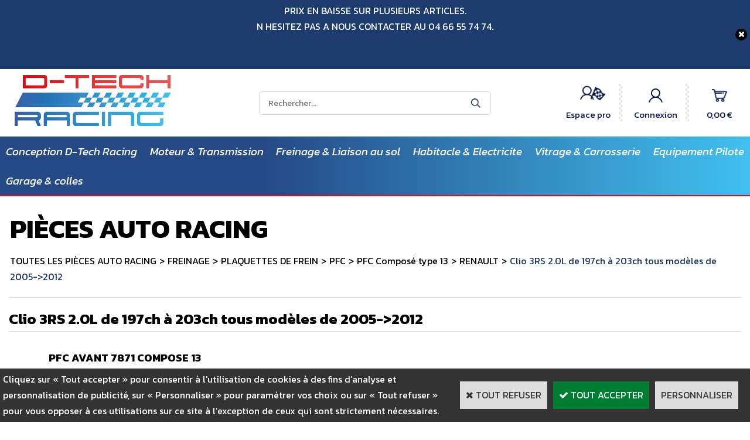

--- FILE ---
content_type: text/html
request_url: https://www.d-techracing.com/clio-3rs-20l-de-172ch-a-182ch-tous-modeles-de-2005-2012-c102x3820785
body_size: 12029
content:
<!DOCTYPE html>
<html>
<head>
<meta name="generator" content="Oxatis (www.oxatis.com)" />
<meta http-equiv="Content-Type" content="text/html; charset=ISO-8859-1" />
<meta http-equiv="Content-Language" content="fr" />
<title>Clio 3RS 2.0L tous mod&#232;les de 2005 -&gt; 2012 | D-TechRacing</title>
<meta name="description" content="Retrouver toutes les pi&#232;ces n&#233;cessaires &#224; vos sorties circuits pour votre Renault Clio 3RS 2.0L tous mod&#232;les de 2005 -&gt; 2012. Vendu par D-TechRacing sp&#233;cialiste de la pi&#232;ce trackdays. &amp;#9742; 04.66.55.74.74" />
<meta name="robots" content="index, follow, all" />
<meta http-equiv="Pragma" content="no-cache" />
<meta http-equiv="Expires" content="-1" />
<script>
if ('serviceWorker' in navigator) {
navigator.serviceWorker
.register('/sw.js', {
scope: '/'
})
.then(function(reg) {
if (reg.installing) {
console.warn('[SW] installing');
} else if (reg.waiting) {
console. warn ('[SW] installed');
} else if (reg.active) {
console. warn ('[SW] active');
}
})
.catch(function(error) {
console.error('[SW] Registration failed', error);
});
}
</script>

<link rel="canonical" href="https://www.d-techracing.com/clio-3rs-20l-de-197ch-a-203ch-tous-modeles-de-2005-2012-c102x3820785" /><link rel="StyleSheet" type="Text/css" href="Css/shared.css?v=51">
<link rel="StyleSheet" type="Text/css" href="DesignCss/bootstrap-grid.css?v=6.8">
<link id="-main-css-" rel="StyleSheet" type="Text/css" href="DesignCss/260000/923/style.css?v=2024.11.26-17.0.1">
<style type="text/css">IMG.BlackBox { border-color: #000000; }</style>
<script type="text/javascript" src="javascript/oxratingcertificate.asp"></script>
<script type="text/javascript" data-type="frontend-config">
window.oxInfos = {
	oxADContext : 0,
	oxCurrency : {mainFormat:"#&nbsp;&euro;",decSep:",",thousandsSep:".",taxMode:0,code:978},
	oxLang : 0,
	oxUser : null,
	oxAccid: 128242,
	oxCart: {
		total: 0,
		qty: 0,
		subTotalNet: 0,
		shippingOffered: 1
	},
	oxPriceConf: {
		priceIdx: null,
		vatMode: null,
		ecopartMode: null,
		ecopartAmount: 0,
		taxEngine: 2
	},
	oxProps: {
		allowCreation: true,
		decimalQty: false,
		decimalPlaces: 5
	}
};
</script>
<script type="text/javascript" data-type="frontend-frontAPI">
window.oxInfos = window.oxInfos || {};
window.oxInfos.corePublicPath = '/frontend/frontAPI/';
</script>
<script type="text/javascript" src="/frontend/frontAPI/frontAPI-es6.js?hash=3ded44ea47e09e1d31d3"></script>
<meta name="google-site-verification" content="upssHu0MnJpAlkvY2C7iS-zy-2Rj_tvGCWB1y7FdCrM"/>

<script type="text/javascript" data-type="frontend-config">
window.name = "NG_DEFER_BOOTSTRAP!";
window.appDependencies = ['oxFramework'];
window.appConfig = window.appConfig||{};
window.oxAppsConfig = {};
window.oxModulesToLoad = [];
</script>
<link rel="StyleSheet" href="/frontend/angular-1.3.15/css/oxApps.css?v=2.152.7">
<script type="text/javascript" src="/frontend/angular-1.3.15/angularFramework.js?v=2.152.7"></script>
<script type="text/javascript" src="/frontend/angular-1.3.15/i18n/angular-locale_fr-fr.js"></script>
<!-- ## APPSCORE V2 - trouble [dsc] ## -->
<script>

</script>
<!-- ## APPSCORE V2 ## -->
<script type="text/javascript">
</script>
<script type="text/javascript">
</script>

<script src="/frontend/angular-1.3.15/baseApp.js?v=2.152.7"></script>
<script type="text/javascript" src="/files/128242/Cfg/Appscfg-L0.js?v=2025-1-316-2&w=10292025110540AM"></script>
<meta name="google-site-verification" content="SgIw7TUGpBHQj_lj_03ZaoJ7Ix4NJY7zz3sJXvkzhDM" />
<link rel="alternate" href="http://www.d-techracing.com" hreflang="fr-fr" />
<LINK REL="SHORTCUT ICON" HREF="/Files/128242/favicon.ico">
<script>
window.addEventListener("DOMContentLoaded", function(event) {
<script type="text/javascript" src="/Files/15269/cellUniformizer.js"></script>
<script src='/frontend/angular-1.3.15/modules/coolPopup/coolPopup.js'></script>
<script src="/frontend/Files/128242/react/v1/app.js" id="app-script"></script>
<script type="text/javascript">
	window.oxInfos=window.oxInfos||{};
	window.oxInfos.serverDatetime = '11/12/2025 4:14:29 PM';
	window.oxInfos.domain = 'https://www.d-techracing.com';
	window.oxInfos.oxProps=window.oxInfos.oxProps||{};
	window.oxInfos.oxProps.loginByCode=0;
	;

window.oxInfos=window.oxInfos||{};
window.oxInfos.oxUserAgent={mac_os:"intel mac os x 10_15_7",macintosh:"intel mac os x 10_15_7",chrome:"131",ecmascript6:true};
window.oxInfos=window.oxInfos||{};window.oxInfos.oxEnv=window.oxInfos.oxEnv||{};
window.oxInfos.oxEnv.current={platform:'frontoffice'};
window.oxInfos.oxEnv.frontoffice='prod';
window.oxInfos.oxEnv.mobile='prod';
window.oxInfos.oxEnv.admin='prod';
window.oxInfos.oxEnv.apps='prod';
window.oxInfos.oxEnv.framework='prod';
window.oxInfos.oxEnv.dev='prod';
window.oxInfos.oxEnv.api='prod';
window.oxInfos.oxEnv.sw='prod';

document.cookie = "TestCookie=1" ;
if (document.cookie == "") window.location = "BrowserError.asp?ErrCode=1" ;
else document.cookie = 'TestCookie=; expires=Thu, 01 Jan 1970 00:00:00 GMT';
function PGFOnLoad() {
	if (typeof(OxPGFOnLoad) != "undefined") OxPGFOnLoad();
	if (typeof(OxBODYOnLoad) != "undefined") OxBODYOnLoad();
}
var OxLangID = 0 ;
</script>
<noscript><center><a href="BrowserError.asp?ErrCode=2&amp;LangID=0" rel="nofollow"><img src="Images/PGFJSErrL0.gif" border="0" alt="Err"></a><br/><br/></center></noscript>
<script>window.arrayGTM = window.arrayGTM || [];window.arrayGTM.push('GTM-TSKJ29T', 'GTM-M9CGH6P');</script>
<script src="/frontend/scripts/core/gtag.min.js" defer="true"></script>
</head>
<body onload="PGFOnLoad()" class="PB">
<script type="text/javascript" src="HLAPI.js"></script>
<script type="text/javascript">
function SubmitAction( nActionID, strFormAction, nValidate, nSkipSubmit, nSkipReturn ) {
	var bResult = true ;
	if (nActionID != null) document.MForm.ActionID.value = nActionID ;
	if ((strFormAction != null) && (strFormAction != "")) document.MForm.action= strFormAction ;
	if ( nValidate ) bResult = ValidateMForm();
	if ( nSkipSubmit == null ) nSkipSubmit = 0 ;
	if ( bResult && (nSkipSubmit == 0) ) document.MForm.submit();
	if ( nSkipReturn == 1 )
		return ;
	else
		return( bResult );
}
</script> 
<SCRIPT Language="javascript">
function PBCATGoToPage( nPageIdx ) {
	document.MForm.PBCATPgIdx.value = nPageIdx ;
	return( SubmitAction( 67174656 ) );
}
function PBCATSetFilter( nID, strName ) {
	document.MForm.PBCATID.value = nID ;
	document.MForm.PBCATName.value = strName ;
	if ( nID == -1 )
		SubmitAction( 67175168 );
	else
		SubmitAction( 67174912 );
}
function PBCATOnChangeFilter() {
	var nIdx, nID, strName = '' ;
	nIdx = document.MForm["PBCATFilter"].selectedIndex ;
	nID = document.MForm["PBCATFilter"].options[nIdx].value ;
	if ( nID > 0 ) strName = document.MForm["PBCATFilter"].options[nIdx].text ;
	PBCATSetFilter( nID, strName );
}

function GoToPage( nPageIdx ) {
	document.MForm.PBMPgIdx.value = nPageIdx ;
	var bResult = SubmitAction( 67240192 );
	return( bResult );
}
</SCRIPT>
<script type="text/javascript">
function BrandsOnChangeFilter() {
	var objForm=document.MForm;
	var objFltr=objForm["BrandsFilter"];
	var nIdx = objFltr.selectedIndex, nID;
	nID = objFltr.options[nIdx].value;
	objForm["PBBrandID"].value = nID;
	SubmitAction(10);
}
function AddToCart( nProductID ) {
	var bResult = false, strURLParams = "ItemID=" + nProductID ;
	if ( window.OxAddToCart ) bResult = OxAddToCart( nProductID, strURLParams );
	if ( !bResult ) window.location = "PBShoppingCart.asp?" + strURLParams ;
	return;
}
</script>

<script type="text/javascript" src="WindowAPI.js"></script>

<div id="maincontainer" class="sccatalog itemlist">

	<div id="headercontainer">
		<div id="headerarea">
<div class="header-main__container">
		<div class="header-main__inner container--content-width">
			<div class="l-ox-grid l-ox-grid--bleed l-ox-grid--justify-space-between l-ox-grid--align-center">
				<div class="l-ox-grid__col-4 header-brand__container">
					<div class="header-item header-brand__inner">
						<div class="header-logo__inner"><a href="/"><img src="Files/128242/Img/11/D-TECH-LOGO-PNG-4K-min.jpg"/></a> </div>
						<span class="header-img__inner"></span>
						<div class="header-text__inner"><span id="headertext">PRÉPARER VOS JOURNÉES TRACKDAYS !!!</span></div>
					</div>
				</div>
				<div class="l-ox-grid__col-4 header-shop-search__container">
					
					<div class="header-item header-shop-search__inner"><div id="headerSearchBlock" class="header-search-block--shopping-cart"><form action="PBSearch.asp" method="get" name="headerSearch"><input type="hidden" name="ActionID" value="1"><input type="hidden" name="CCode" value="2"><input type="hidden" name="ShowSMImg" value="1"><input type="text" onfocus="this.value='';" id="headerSearchText" name="SearchText" class="searchtext" value="Rechercher..." size="18"><button class="blockbtn" type="submit"><span>OK</span></button></form></div></div>

				</div>
				<div class="l-ox-grid__col-4 header-user-menu__container">
					<div class="header-user-menu__inner">
						<div class="l-ox-grid l-ox-grid--bleed l-ox-grid--justify-end">
							<div class="l-ox-grid__col-auto header-account-pro__container">
							  <div class="header-account-pro__inner">
								<a class="accountProLink" href="/PBSubscribe.asp"><span>Espace pro</span></a>
							  </div>
							</div>
							<div class="l-ox-grid__col-auto header-account__container">

								<div class="header-account__inner"><a class="accountLink" href="PBUserLogin.asp?CCode=33"><span>Compte</span></a></div>

							</div>
							<div class="l-ox-grid__col-auto header-shop-cart__container">

								<div id="headerInfoCart" class="header-shop-cart__inner">
										 <a class="cartLink" href="PBShoppingCart.asp?PBMInit=1"><span>Votre panier</span></a>
										<a href="/PBShoppingCart.asp?PBMInit=1" class="header-shop-cart__shop-cart">
										 <span id="cartItems" class="header-shop-cart__qty">
										   0</span>
										   <span class="cartPrice header-shop-cart__price">0,00&nbsp;&euro;</span>
										 </a>
								</div>
							</div>
						</div>
					</div>
				</div>
			</div>
		</div>
</div><div id="headermenu"><ul id="hmenu"><li class="begin">&nbsp;</li><li class="mititle"><a class="menu" href="nos-conceptions-realisations-c102x3378402">Conception D-Tech Racing</a></li><li class="mititle menusep" id="pmenu3643537" onmouseover="OxMenu('menu3643537',true)" onmouseout="OxMenu('menu3643537',false)"><a class="menu" id="amenu3643537" href="javascript:;">Moteur & Transmission</a><div><ul class="submenu" id="menu3643537" onmouseover="OxSubMenu(this,true)" onmouseout="OxSubMenu(this,false)"><li class="begin">&nbsp;</li><li class="mititle"><a class="menu" href="echappements-c102x3378404">Echappements</a></li><li class="mititle menusep"><a class="menu" href="durites-silicone-eau-air-c102x3380030">Durites</a></li><li class="mitext menusep"><a class="menu" href="durites-silicone-eau-air-c102x3380030">DURITES & RACCORDS SILICONE</a></li><li class="mititle menusep"><a class="menu" href="echangeur-intercooler-c102x3380031">Refroidissement</a></li><li class="mitext menusep"><a class="menu" href="echangeur-intercooler-c102x3380031">ECHANGEURS / INTERCOOLER</a></li><li class="mitext menusep"><a class="menu" href="radiateur-eau-huile-c102x3550914">RADIATEURS / ACCESSOIRES</a></li><li class="mitext menusep"><a class="menu" href="fluide-de-refroidissement-c102x3669781">FLUIDE REFROIDISSEMENT</a></li><li class="misep"></li><li class="mititle"><a class="menu" href="compartiment-moteur-c102x3378405">Pièces moteur</a></li><li class="mitext menusep"><a class="menu" href="bougies-c102x3689927">BOUGIES / BOBINES / JOINTS</a></li><li class="mitext menusep"><a class="menu" href="dump-valve-c102x3413343">DUMP VALVE</a></li><li class="mitext menusep"><a class="menu" href="kit-distribution-c102x3794632">KIT DISTRIBUTION / ACCESSOIRE</a></li><li class="mitext menusep"><a class="menu" href="kit-suppression-clim-c102x3378706">KIT SUPPRESSION CLIM & CLIM</a></li><li class="mitext menusep"><a class="menu" href="moteur-c102x3405399">MOTEUR OEM / ACCESSOIRES</a></li><li class="mitext menusep"><a class="menu" href="moteur-preparation-c102x4198484">MOTEUR PREPARATION / GESTION</a></li><li class="mitext menusep"><a class="menu" href="pompe-a-essence-c102x3897873">POMPE A ESSENCE / RESERVOIR</a></li><li class="mitext menusep"><a class="menu" href="supports-moteur-c102x3379979">SUPPORTS MOTEUR</a></li><li class="mitext menusep"><a class="menu" href="turbo-c102x3741196">TURBO / OBTURATEUR</a></li><li class="misep"></li><li class="mititle"><span>Filtrations</span></li><li class="mitext menusep"><a class="menu" href="filtres-joints-c102x3380032">FILTRE HUILE / ESSENCE & ACCESS.</a></li><li class="mitext menusep"><a class="menu" href="systemes-admission-c102x3413342">ADMISSIONS & FILTRES A AIR</a></li><li class="mitext menusep"><a class="menu" href="entretien-filtres-a-air-c102x3414010">ENTRETIEN FILTRES A AIR</a></li><li class="mititle menusep"><a class="menu" href="liquides-lubrifiants-c102x3378440">Lubrifiants</a></li><li class="mitext menusep"><a class="menu" href="additifs-carburant-c102x3411840">ADDITIFS</a></li><li class="mitext menusep"><a class="menu" href="entretien-filtres-a-air-c102x3414010">ENTRETIEN FILTRES A AIR</a></li><li class="mitext menusep"><a class="menu" href="fluide-de-lave-glace-c102x4188795">FLUIDE DE LAVE GLACE</a></li><li class="mitext menusep"><a class="menu" href="fluide-de-refroidissement-c102x3669781">FLUIDE DE REFROIDISSEMENT</a></li><li class="mitext menusep"><a class="menu" href="huiles-de-boites-c102x3380069">HUILES DE BOITES</a></li><li class="mitext menusep"><a class="menu" href="huiles-de-direction-assistee-c102x4351912">HUILES DE DIRECTION ASSISTEE</a></li><li class="mitext menusep"><a class="menu" href="huiles-moteur-voiture-c102x3380068">HUILES MOTEURS</a></li><li class="mitext menusep"><a class="menu" href="liquides-de-freins-c102x3380070">LIQUIDES DE FREINS</a></li><li class="mitext menusep"><a class="menu" href="pack-vidange-c102x3448010">PACK VIDANGE</a></li><li class="misep"></li><li class="mititle"><a class="menu" href="transmissions-c102x3378409">Transmission</a></li><li class="mitext menusep"><a class="menu" href="autobloquants-quaife-c102x3409711">AUTOBLOQUANTS QUAIFE / DREXLER</a></li><li class="mitext menusep"><a class="menu" href="boite-de-vitesses-c102x3862919">BOITE DE VITESSES / ACCESS.</a></li><li class="mitext menusep"><a class="menu" href="cardans-c102x3926443">CARDANS</a></li><li class="mitext menusep"><a class="menu" href="couples-courts-c102x3409665">COUPLES COURTS</a></li><li class="mitext menusep"><a class="menu" href="embrayages-c102x3380085">EMBRAYAGE / VOLANT MOTEUR</a></li><li class="mitext menusep"><a class="menu" href="roulements-c102x3378411">ROULEMENTS</a></li><li class="mitext menusep"><a class="menu" href="short-shifter-by-coolerworx-c102x3939376">SHORT SHIFTER</a></li><li class="end">&nbsp;</li></ul></div></li><li class="mititle menusep" id="pmenu3643418" onmouseover="OxMenu('menu3643418',true)" onmouseout="OxMenu('menu3643418',false)"><a class="menu" id="amenu3643418" href="javascript:;">Freinage & Liaison au sol</a><div><ul class="submenu" id="menu3643418" onmouseover="OxSubMenu(this,true)" onmouseout="OxSubMenu(this,false)"><li class="begin">&nbsp;</li><li class="mititle"><a class="menu" href="freinage-c102x3378392">Freinage</a></li><li class="mitext menusep"><a class="menu" href="abs-capteurs-c102x4367866">ABS / CAPTEURS</a></li><li class="mitext menusep"><a class="menu" href="durites-aviation-c102x3379975">DURITES AVIATION</a></li><li class="mitext menusep"><a class="menu" href="etriers-de-freins-c102x3691065">ÉTRIER / REFECTION / ACCESS.</a></li><li class="mitext menusep"><a class="menu" href="kit-freins-voiture-track-day-c102x3379976">DISQUES DE FREIN</a></li><li class="mitext menusep"><a class="menu" href="maitre-cylindre-et-accessoires-c102x4313681">MAITRE-CYLINDRE ET ACCESSOIRES</a></li><li class="mitext menusep"><a class="menu" href="pack-freinage-c102x3817542">PACK FREINAGE</a></li><li class="mitext menusep"><a class="menu" href="plaquettes-de-frein-c102x3379967">PLAQUETTES DE FREIN</a></li><li class="mitext menusep"><a class="menu" href="liquides-de-frein-c102x3379978">LIQUIDES DE FREIN</a></li><li class="mitext menusep"><a class="menu" href="soupapes-de-purge-c102x3379970">SOUPAPES DE PURGE</a></li><li class="mitext menusep"><a class="menu" href="accessoires-c102x3379977">ACCESSOIRES</a></li><li class="misep"></li><li class="mititle"><a class="menu" href="liaison-au-sol-c102x3376830">Suspension</a></li><li class="mitext menusep"><a class="menu" href="amortisseurs-combines-filetes-c102x3378696">AMORTISSEURS / COMBINES FILETÉS</a></li><li class="mitext menusep"><a class="menu" href="barre-anti-rapprochement-c102x3466220">BARRE ANTi-RAPPROCHEMENT</a></li><li class="mitext menusep"><a class="menu" href="cales-pentees-c102x3378702">CALES PENTEES / CARROSSAGE</a></li><li class="mitext menusep"><a class="menu" href="circlips-inox-c102x3730118">CIRCLIPS INOX</a></li><li class="mitext menusep"><a class="menu" href="direction-et-pedalier-c102x4209128">DIRECTION ET PEDALIER</a></li><li class="mitext menusep"><a class="menu" href="moyeu-et-porte-moyeu-de-roue-c102x3885941">MOYEU ET PORTE MOYEU</a></li><li class="mitext menusep"><a class="menu" href="rotules-c102x3536044">ROTULE / BIELLETTE / TRIANGLE - TRAIN AV. ET AR.</a></li><li class="mitext menusep"><a class="menu" href="roulements-c102x3835315">ROULEMENTS</a></li><li class="mitext menusep"><a class="menu" href="silent-blocs-c102x3378698">SILENT BLOCS</a></li><li class="misep"></li><li class="mititle"><a class="menu" href="roues-c102x3378424">Roues</a></li><li class="mitext menusep"><a class="menu" href="elargisseur-de-roue-c102x3729425">ELARGISSEUR DE ROUE</a></li><li class="mitext menusep"><a class="menu" href="jantes-c102x3379801">JANTES / VISSERIE</a></li><li class="mitext menusep"><a class="menu" href="pneumatique-c102x3379571">PNEUMATIQUES</a></li><li class="end">&nbsp;</li></ul></div></li><li class="mititle menusep" id="pmenu3643406" onmouseover="OxMenu('menu3643406',true)" onmouseout="OxMenu('menu3643406',false)"><a class="menu" id="amenu3643406" href="javascript:;">Habitacle & Electricite</a><div><ul class="submenu" id="menu3643406" onmouseover="OxSubMenu(this,true)" onmouseout="OxSubMenu(this,false)"><li class="begin">&nbsp;</li><li class="mititle"><a class="menu" href="electricite-c102x3378403">Eléctricité</a></li><li class="mitext menusep"><a class="menu" href="batteries-c102x3378707">BATTERIES / FUSIBLES / RELAIS ...</a></li><li class="mitext menusep"><a class="menu" href="capteurs-c102x3840277">CAPTEURS</a></li><li class="mitext menusep"><a class="menu" href="chargeurs-c102x3416566">CHARGEURS</a></li><li class="mitext menusep"><a class="menu" href="connecteurs-c102x4387244">CONNECTEURS</a></li><li class="mitext menusep"><a class="menu" href="demarreur-alternateur-c102x4367876">DEMARREUR / ALTERNATEUR</a></li><li class="mitext menusep"><a class="menu" href="faisceaux-c102x3413491">DASH / FAISCEAUX / CORDONS</a></li><li class="mitext menusep"><a class="menu" href="eclairage-c102x4253360">ECLAIRAGE</a></li><li class="mitext menusep"><a class="menu" href="e-race-c102x4244663">E-RACE</a></li><li class="mititle menusep"><a class="menu" href="sieges-baquets-c102x3380062">Baquets</a></li><li class="mitext menusep"><a class="menu" href="sieges-baquets-c102x3380062">BAQUETS</a></li><li class="mitext menusep"><a class="menu" href="equerres-fixation-baquets-c102x3380063">FIXATIONS BAQUETS</a></li><li class="misep"></li><li class="mititle"><span>Filtrations</span></li><li class="mitext menusep"><a class="menu" href="filtres-habitacle-c102x3884035">FILTRES HABITACLE</a></li><li class="mititle menusep"><a class="menu" href="harnais-c102x3411729">Sécurité</a></li><li class="mitext menusep"><a class="menu" href="ceintures-c102x3892209">CEINTURES</a></li><li class="mitext menusep"><a class="menu" href="extincteur-c102x4375435">EXTINCTEUR</a></li><li class="mitext menusep"><a class="menu" href="harnais-c102x3411729">HARNAIS</a></li><li class="mititle menusep"><a class="menu" href="instrumentations-c102x3413504">Instrumentations</a></li><li class="mitext menusep"><a class="menu" href="chronometre-c102x4222589">CHRONOMETRE</a></li><li class="mitext menusep"><a class="menu" href="instrumentations-c102x3413504">MANOS / AFFICHEURS</a></li><li class="mitext menusep"><a class="menu" href="renault-c102x3968183">RENAULT</a></li><li class="misep"></li><li class="mititle"><a class="menu" href="interieur-c102x3378399">Poste de pilotage</a></li><li class="mitext menusep"><a class="menu" href="moyeux-c102x3418454">MOYEUX</a></li><li class="mitext menusep"><a class="menu" href="repose-pieds-c102x3380064">REPOSE PIEDS / TAPIS</a></li><li class="mitext menusep"><a class="menu" href="short-shifter-by-coolerworx-c102x3939376">SHORT SHIFTER</a></li><li class="mitext menusep"><a class="menu" href="volants-et-moyeux-c102x3380065">VOLANTS</a></li><li class="mititle menusep"><span>Equipement habitacle</span></li><li class="mitext menusep"><a class="menu" href="carbone-c102x3509175">CARBONE</a></li><li class="mitext menusep"><a class="menu" href="fixations-c102x3378400">FIXATIONS</a></li><li class="end">&nbsp;</li></ul></div></li><li class="mititle menusep" id="pmenu3643374" onmouseover="OxMenu('menu3643374',true)" onmouseout="OxMenu('menu3643374',false)"><a class="menu" id="amenu3643374" href="javascript:;">Vitrage & Carrosserie</a><div><ul class="submenu" id="menu3643374" onmouseover="OxSubMenu(this,true)" onmouseout="OxSubMenu(this,false)"><li class="begin">&nbsp;</li><li class="mitext"><a class="menu" href="accessoires-vitrage-c102x3552507">ACCESSOIRES VITRAGE</a></li><li class="mitext menusep"><a class="menu" href="essuie-glace-c102x4402500">ESSUIE GLACE / RESERVOIR / POMPE ...</a></li><li class="mitext menusep"><a class="menu" href="vitres-pare-brise-c102x3418449">VITRES POLYCARBONATE</a></li><li class="mitext menusep"><a class="menu" href="vitres-pare-brise-c102x3418449">PARE BRISE CHAUFFANT</a></li><li class="mitext menusep"><a class="menu" href="nettoyage-des-vitres-c102x3413498">PRODUITS VITRES</a></li><li class="misep"></li><li class="mititle"><a class="menu" href="carrosserie-c102x3380038">Carrosserie</a></li><li class="mitext menusep"><a class="menu" href="accessoires-c102x3882211">ACCESSOIRES</a></li><li class="mitext menusep"><a class="menu" href="ailerons-c102x3380037">AILERONS</a></li><li class="mitext menusep"><a class="menu" href="eclairage-c102x4054369">ECLAIRAGE</a></li><li class="mitext menusep"><a class="menu" href="carrosserie-c102x3380038">ÉLÉMENTS CARROSSERIE</a></li><li class="mitext menusep"><a class="menu" href="fixations-c102x3378400">FIXATIONS / CROCHETS</a></li><li class="mitext menusep"><a class="menu" href="accessoires-c102x3882211">GRILLE DE PARE-CHOCS</a></li><li class="mitext menusep"><a class="menu" href="produit-entretien-c102x3525371">PRODUIT ENTRETIEN</a></li><li class="end">&nbsp;</li></ul></div></li><li class="mititle menusep" id="pmenu3643365" onmouseover="OxMenu('menu3643365',true)" onmouseout="OxMenu('menu3643365',false)"><a class="menu" id="amenu3643365" href="javascript:;">Equipement Pilote</a><div><ul class="submenu" id="menu3643365" onmouseover="OxSubMenu(this,true)" onmouseout="OxSubMenu(this,false)"><li class="begin">&nbsp;</li><li class="mititle"><a class="menu" href="equipement-pilote-c102x3378435">Habillement</a></li><li class="mitext menusep"><a class="menu" href="cagoules-c102x3447722">CAGOULES</a></li><li class="mitext menusep"><a class="menu" href="chaussures-c102x3412194">CHAUSSURES</a></li><li class="mitext menusep"><a class="menu" href="gants-c102x3412193">GANTS</a></li><li class="mitext menusep"><a class="menu" href="hans-c102x4227463">HANS</a></li><li class="mitext menusep"><a class="menu" href="produits-d-techracing-c102x4008876">PRODUITS D-TECHRACING</a></li><li class="end">&nbsp;</li></ul></div></li><li class="mititle menusep" id="pmenu3607060" onmouseover="OxMenu('menu3607060',true)" onmouseout="OxMenu('menu3607060',false)"><a class="menu" id="amenu3607060" href="javascript:;">Garage & colles</a><div><ul class="submenu" id="menu3607060" onmouseover="OxSubMenu(this,true)" onmouseout="OxSubMenu(this,false)"><li class="begin">&nbsp;</li><li class="mititle"><span>Collage</span></li><li class="mitext menusep"><a class="menu" href="colles-etancheite-c102x3378406">COLLES & ETANCHEITE</a></li><li class="mititle menusep"><span>Mécanicien</span></li><li class="mitext menusep"><a class="menu" href="equipement-de-protection-c102x3392711">EQUIPEMENT DE PROTECTION</a></li><li class="mitext menusep"><a class="menu" href="dalles-de-sol-de-garage-c102x4354133">DALLES DE SOL DE GARAGE</a></li><li class="mitext menusep"><a class="menu" href="tuyau-a-siphonner-c2x26228883">TUYAU A SIPHONNER ESSENCE</a></li><li class="misep"></li><li class="mititle"><span>Outillage</span></li><li class="mitext menusep"><a class="menu" href="mesures-c102x3393050">MESURES</a></li><li class="mitext menusep"><a class="menu" href="cles-de-serrage-c102x3380002">CLES DE SERRAGE</a></li><li class="mitext menusep"><a class="menu" href="specifique-concu-par-d-tech-c102x3380086">CONCEPTION D-TECH</a></li><li class="mitext menusep"><a class="menu" href="douilles-c102x3380003">DOUILLES</a></li><li class="mitext menusep"><a class="menu" href="pont-elevateur-c102x3808905">PONT ELEVATEUR / CRIC</a></li><li class="misep"></li><li class="mititle"><span>Vis / Rondelles</span></li><li class="mitext menusep"><a class="menu" href="ecrous-c102x3869503">ECROUS</a></li><li class="mitext menusep"><a class="menu" href="rondelles-c102x3869504">RONDELLES</a></li><li class="mitext menusep"><a class="menu" href="visserie-a-6-pans-creux-c102x3718299">VISSERIE A 6 PANS CREUX</a></li><li class="end">&nbsp;</li></ul></div></li><li class="end">&nbsp;</li></ul></div>
<script type="text/javascript">
function OxMenu(menu,display){
	var objElem=(document.getElementById)?document.getElementById(menu):document[menu];
	objElem.style.visibility=display?'visible':'hidden';
}
function OxHandleSubMenu(id,over){
	var newClass='subactive', objElem=(document.getElementById)?document.getElementById(id):document[id];
	if (!objElem) return;
	var cls = objElem.className, idx = (' '+cls+' ').indexOf(' ' + newClass + ' ');
	if (over){ if(idx<0) objElem.className=cls+(cls?' ':'')+newClass;
	}else if(idx>=0) objElem.className=objElem.className.replace(new RegExp('(\\s|^)'+newClass+'(\\s|$)'),' ');
}
function OxSubMenu(elem,over){
	OxHandleSubMenu('a'+elem.id,over);
}
</script>

		</div>
	</div>
	<div id="bodycontainer">
		<div id="bodyarea">
		<div id="bodycolumn1"></div>
		<div id="bodycolumn3"></div><!-- bodycolumn3 -->
		<div id="bodycolumn2" class="widecolumn2">
			<div id="bodydata"><!--DATA-->

<form name="MForm" method="POST" action="clio-3rs-20l-de-197ch-a-203ch-tous-modeles-de-2005-2012-c102x3820785" autocomplete="off">
<input type="hidden" name="ActionID" value="0">

<INPUT type="hidden" name="PBMPgIdx" value="1">
<INPUT type="hidden" name="PBMItemID" value="">
<input type="hidden" name="PBCATID" value="3820785" /><input type="hidden" name="PBCATName" value="Clio 3RS 2.0L de 197ch &#224; 203ch tous mod&#232;les de 2005-&gt;2012" /><input type="hidden" name="PBCATPgIdx" value="1" />
<INPUT type="hidden" name="PBBrandID" value="">
<input type="hidden" name="selectedfacets" id="selectedfacets" value=""><input type="hidden" name="expandedfacets" id="expandedfacets" value=""><div class="view"><table class="viewtbl"><tbody class="viewtbl__inner"><tr class="viewTitle"><td colspan="1">
<div class="sectiontb">
<div class="sectiontbarea">

<table border="0" width="100%" cellspacing="0" cellpadding="2">
<tr class="viewTitle__headline">
<td class="viewTitle__headline-title"><div class="PBCompTitle"><span class="PBPTitle">PIÈCES AUTO RACING</span></div></td>
<td align="right" valign="top" class="viewTitle__headline-navbar"></td>
</tr>
<tr class="viewTitle__breadcrumb"><td colspan="2" align="left"><ul class="catbreadcrumb"><li class="catbcall" id="catbclevel0"><a class="PBBtnStd" href="PBSCCatalog.asp?ActionID=1052864&PBCATID=-1">TOUTES LES PIÈCES AUTO RACING</a></li><li class="catbcsep"><a class="PBBtnStd"><span class="catbcseptex">&gt;</span></a></li><li class="catbcname" id="catbclevel1"><a class="PBBtnStd" href="freinage-c102x3378392">FREINAGE</a></li><li class="catbcsep"><a class="PBBtnStd"><span class="catbcseptex">&gt;</span></a></li><li class="catbcname" id="catbclevel2"><a class="PBBtnStd" href="plaquettes-de-frein-c102x3379967">PLAQUETTES DE FREIN</a></li><li class="catbcsep"><a class="PBBtnStd"><span class="catbcseptex">&gt;</span></a></li><li class="catbcname" id="catbclevel3"><a class="PBBtnStd" href="pfc-c102x3655265">PFC</a></li><li class="catbcsep"><a class="PBBtnStd"><span class="catbcseptex">&gt;</span></a></li><li class="catbcname" id="catbclevel4"><a class="PBBtnStd" href="pfc-compose-type-13-c102x3683799">PFC Composé type 13</a></li><li class="catbcsep"><a class="PBBtnStd"><span class="catbcseptex">&gt;</span></a></li><li class="catbcname" id="catbclevel5"><a class="PBBtnStd" href="renault-c102x3820783">RENAULT</a></li><li class="catbcsep"><a class="PBBtnStd"><span class="catbcseptex">&gt;</span></a></li><li class="catbcname" id="catbclevel6"><a class="PBBtnStd" href="clio-3rs-20l-de-197ch-a-203ch-tous-modeles-de-2005-2012-c102x3820785">Clio 3RS 2.0L de 197ch à 203ch tous modèles de 2005->2012</a></li></ul></td></tr>
<tr class="viewTitle__actions"><td colspan="2">
<a class="btnmain" id="btnsearch" href="PBSearch.asp?CCode=2"><span>Rechercher</span></a>&nbsp;<a class="btnmain" id="btnviewcart" href="PBShoppingCart.asp"><span>Votre Panier</span></a>
</td></tr>

</table>

</div></div>
</td></tr><tr class="viewCatHeader"><td colspan="1"><table width="100%" cellspacing="0" cellpadding="0"><tr><td><div class="sectiondata sectioncatheader"><div class="sectiondataarea sectioncatheader"><h1 class="PBSTitle PBCatTitle">Clio 3RS 2.0L de 197ch à 203ch tous modèles de 2005->2012</h1><span class="PBLongTxt"><!--#WYSIWYG#-->
<div style="text-align: center;"><img src="/Files/128242/Img/15/Renault-Clio3-RS-2-0L-2005-2012.jpg" alt="" border="0" style="margin: 0px; width: 175px; height: 175px; padding: 5px; border-width: 1px; border-style: solid; border-color: rgb(221, 221, 221); border-radius: 50em;" /></div> </span></div></div></td></tr></table></td></tr><tr class="viewItemList"><td><table border="0" class="datatbl" cellpadding="0" cellspacing="0" width="100%"><tr class="viewItemList__row"><td valign="top" id="oxcellid0" class="oxcell oxfirstrow oxfirstcol" width="33%"  data-pdt-parent-id="" data-pdt-id="31042957" data-pdt-type="0" data-pdt-sku="201546"><div class="sectiondata"><div class="sectiondataarea"><table width='100%' cellspacing='0' cellpadding='2' border='0'><tr><td valign='top' ><div  class='PBItemName' align='center' ><a class="PBLink" href="pfc-avant-7871-compose-13-c2x31042957" title="PFC AVANT 7871 COMPOSE 13"><h3 class="PBMainTxt">PFC AVANT 7871 COMPOSE 13</h3></a></div></td></tr><tr><td valign='top' ><div  class='PBItemImg' align='center' ><a  href="pfc-avant-7871-compose-13-c2x31042957" title="PFC AVANT 7871 COMPOSE 13"><img  class="imgthumbnail"  id="oximgthumbnail0"  alt="PFC AVANT 7871 COMPOSE 13" itemprop="image" src="Files/128242/Img/08/PFC-7781-08-15-44-small-2.jpg"></a></div></td></tr><tr><td valign='top' ><div  class='PBItemPrice' align='center' ><div class="PBCurrency"><div class="PBStrike">326,67&nbsp;&euro;</div><span class="PBDiscount">(-13,52%)</span>&nbsp;<span class="PBSalesPrice">282,50&nbsp;&euro;</span><meta itemprop="availability" content="OutOfStock" /><meta itemprop="price" content="282.50"/></div></div><div  class='PBItemButtons' align='center' ><a class="btnmain btndetail" id="btndetail" href="pfc-avant-7871-compose-13-c2x31042957"><span>Détails</span></a></div><div  class='PBItemReviews' align='left' ></div></td></tr></table></div></div></td><td valign="top" id="oxcellid1" class="oxcell oxfirstrow" width="33%"></td><td valign="top" id="oxcellid2" class="oxcell oxfirstrow oxlastcol" width="33%"></td></tr></table></td></tr></tbody></table></div>
</form>

			</div> <!--bodydata -->
		</div><!-- bodycolumn2 -->
		<div class="clearbodycontainer">&nbsp;</div>
	</div><!-- bodyarea -->
	</div><!-- bodycontainer -->
	<div id="footercontainer">
		<div id="footerarea"><div id="footerblock"><div cs cs-webblock wb-id="2422969" session-cache="false"></div></div><div id="footermenu"><ul id="fmenu"><li class="begin">&nbsp;</li><li class="miimg logo-footer"><img src="Files/128242/Img/21/D-TECH-LOGO-WHITE-PNG-4K.png"/></li><li class="misep"></li><li class="mititle"><span>Informations légales</span></li><li class="mitext menusep"><a class="menu" href="PBCPPlayer.asp?ID=1906599">Qui sommes nous ?</a></li><li class="mitext menusep"><a class="menu" href="PBCPPlayer.asp?ID=1906594">Modes de livraison</a></li><li class="mitext menusep"><a class="menu" href="PBCPPlayer.asp?ID=1906593">Moyens de paiement</a></li><li class="mitext menusep"><a class="menu" href="PBCPPlayer.asp?ID=1906596">Conditions Générales de Ventes</a></li><li class="mitext menusep"><a class="menu" href="PBCPPlayer.asp?ID=1906595">Formulaire de rétractation</a></li><li class="misep"></li><li class="mititle"><span>Informations utiles</span></li><li class="mitext menusep"><a class="menu" href="PBCPPlayer.asp?ID=2422961">Contact</a></li><li class="mitext menusep"><a class="menu" href="PBPartners.asp?PBMInit=1">Partenaires</a></li><li class="mitext menusep"><a class="menu" href="PBEvents.asp?PBMInit=1">Evènements</a></li><li class="mitext menusep"><a class="menu" href="Blog.asp?PBMInit=1">LE BLOG</a></li><li class="mitext menusep"><a class="menu" href="PBCPPlayer.asp?ID=2114437">Programme fidélité</a></li><li class="misep"></li><li class="mititle"><span>Suivez-nous</span></li><li class="miimg img-reseaux-footer"><a class="menu" target="_blank" href="https://www.facebook.com/profile.php?id=100054243921960"><img src="Files/128242/Img/22/ico-facebook.png"/></a></li><li class="end">&nbsp;</li></ul></div><div id="copyright"><span>© 2024 D-Tech Racing, le spécialiste des pièces Auto Racing</span></div><div id="poweredby"><a href="https://www.oxatis.com/?utm_source=reputation&utm_medium=bottom-link&utm_campaign=www.d-techracing.com" rel="nofollow" target="_blank"><span>Oxatis - création sites E-Commerce</span></a></div></div>
	</div>
</div><!-- maincontainer -->

<script type="text/javascript" id="oxStatRecorder" defer>
(function () {
	var oxStatRecorder = document.getElementById('oxStatRecorder');
	if (oxStatRecorder) {
		var img = document.createElement('img');
		img.border = 0;
		img.width = 1;
		img.height = 1;
		img.src = 'StatRecorder.asp?AccountID=128242&ADMode=&SessionID=584696895&CCode=2&ViewCode=&WPID=0&CatID=3820785&ItemID=&PBLangID=0&StatVal1=58469&StatVal2=1';
		oxStatRecorder.parentNode.insertBefore(img, oxStatRecorder.nextSibling);
	}
})()
</script>
<noscript><img src="StatRecorder.asp?AccountID=128242&amp;ADMode=&amp;SessionID=584696895&amp;CCode=2&amp;ViewCode=&amp;WPID=0&amp;CatID=3820785&amp;ItemID=&amp;PBLangID=0&amp;StatVal1=58469&amp;StatVal2=2" border="0" width="1" height="1" /></noscript>

<script type="text/javascript">
var OxCompName = "SCCatalog" ; 
var OxPageName = "PIÈCES AUTO RACING" ;
var OxCatName = "Clio 3RS 2.0L de 197ch à 203ch tous modèles de 2005-\u003E2012"; 
var OxCatID1 = 3820785;
var OxCatID2 = null;
var OxCatID3 = null;
var OxCategories = [];
</script>
<script type="text/javascript" src="Javascript/OxRealTimeSearch.js?_v=1.3"></script></body></html>

--- FILE ---
content_type: text/css
request_url: https://www.d-techracing.com/DesignCss/260000/923/style.css?v=2024.11.26-17.0.1
body_size: 32069
content:
@charset "UTF-8";@import url(https://fonts.googleapis.com/css2?family=Kanit:ital,wght@0,300;0,400;0,500;0,600;0,700;0,800;1,300;1,400;1,700&display=swap);#maincontainer.scorderform .viewContent>td>.sectiondata>.sectiondataarea>table:first-of-type,#maincontainer.scorderform .viewContent>td>.sectiondata>.sectiondataarea>table:first-of-type>tbody,#maincontainer.scorderform .viewContent>td>.sectiondata>.sectiondataarea>table:first-of-type>tbody>tr>td,#maincontainer.usercreateaccount .viewContent>td>.sectiondata>.sectiondataarea>table:first-of-type,#maincontainer.usercreateaccount .viewContent>td>.sectiondata>.sectiondataarea>table:first-of-type>tbody,#maincontainer.usercreateaccount .viewContent>td>.sectiondata>.sectiondataarea>table:first-of-type>tbody>tr>td,#maincontainer.userdashboard .viewtbl__inner .sectiondataarea>table,#maincontainer.userdashboard .viewtbl__inner .sectiondataarea>table>tbody,#maincontainer.userdashboard .viewtbl__inner .sectiondataarea>table>tbody>tr,#maincontainer.userdashboard .viewtbl__inner .sectiondataarea>table>tbody>tr>td,#maincontainer.userlogin.useraccount .viewContent>td>.sectiondata>.sectiondataarea>table:first-of-type,#maincontainer.userlogin.useraccount .viewContent>td>.sectiondata>.sectiondataarea>table:first-of-type>tbody,#maincontainer.userlogin.useraccount .viewContent>td>.sectiondata>.sectiondataarea>table:first-of-type>tbody>tr>td,#maincontainer.userlogin:not(.scorderform) .viewContent>td>.sectiondata>.sectiondataarea>table,#maincontainer.userlogin:not(.scorderform) .viewContent>td>.sectiondata>.sectiondataarea>table>tbody,#maincontainer.userlogin:not(.scorderform) .viewContent>td>.sectiondata>.sectiondataarea>table>tbody>tr>td,#maincontainer.zonelogin .viewContent>td>.sectiondata>.sectiondataarea>table,#maincontainer.zonelogin .viewContent>td>.sectiondata>.sectiondataarea>table>tbody,#maincontainer.zonelogin .viewContent>td>.sectiondata>.sectiondataarea>table>tbody>tr>td,.catalog.itemdetail .PBRelPdtTable,.catalog.itemdetail .PBRelPdtTable>tbody,.catalog.itemdetail .PBRelPdtTable>tbody>tr>td,.catalog.itemdetail .viewRelatedProducts .PBLayoutTable,.catalog.itemdetail .viewRelatedProducts .PBLayoutTable>tbody,.catalog.itemdetail .viewRelatedProducts .PBLayoutTable>tbody>tr>td,.itemlist .datatbl,.itemlist .datatbl>tbody,.itemlist .datatbl>tbody>tr>td,.sccatalog.itemdetail .PBRelPdtTable,.sccatalog.itemdetail .PBRelPdtTable>tbody,.sccatalog.itemdetail .PBRelPdtTable>tbody>tr>td,.sccatalog.itemdetail .viewRelatedProducts .PBLayoutTable,.sccatalog.itemdetail .viewRelatedProducts .PBLayoutTable>tbody,.sccatalog.itemdetail .viewRelatedProducts .PBLayoutTable>tbody>tr>td,.scconfirmform .sectiondataarea>table,.scconfirmform .sectiondataarea>table>tbody,.scconfirmform .sectiondataarea>table>tbody>tr,.scconfirmform .sectiondataarea>table>tbody>tr>td,.scshopcart .viewActions .sectiontbarea>table,.scshopcart .viewActions .sectiontbarea>table>tbody>tr,.scshopcart .viewActions .sectiontbarea>table>tbody>tr>td,.sectiontbarea>table,.sectiontbarea>table>tbody,.sectiontbarea>table>tbody>tr>td,.table-to-flex,.table-to-flex>tbody,.table-to-flex>tbody>tr>td,.viewAction .sectiontbarea>table>tbody>tr>td>table,.viewAction .sectiontbarea>table>tbody>tr>td>table>tbody,.viewAction .sectiontbarea>table>tbody>tr>td>table>tbody>tr>td,.viewActions .sectiontbarea>table>tbody>tr>td>table,.viewActions .sectiontbarea>table>tbody>tr>td>table>tbody,.viewActions .sectiontbarea>table>tbody>tr>td>table>tbody>tr>td,.viewChangePassword .sectiondataarea>table,.viewChangePassword .sectiondataarea>table>tbody>tr,.viewChangePassword .sectiondataarea>table>tbody>tr>td,.viewDiscountCoupon__form,.viewDiscountCoupon__form>tbody,.viewDiscountCoupon__form>tbody>tr>td,.viewSearch .sectiondataarea>table>tbody>tr>td>table,.viewSearch .sectiondataarea>table>tbody>tr>td>table>tbody,.viewSearch .sectiondataarea>table>tbody>tr>td>table>tbody>tr>td,.viewtbl:not(.viewtblsplitted),.viewtbl:not(.viewtblsplitted)>tbody>tr,.viewtbl:not(.viewtblsplitted)>tbody>tr>td,.viewtblsplitcol1content,.viewtblsplitcol1content>tbody>tr,.viewtblsplitcol1content>tbody>tr>td,.viewtblsplitted,.viewtblsplitted>tbody,.viewtblsplitted>tbody>tr>td,.viewTitle__actions>td>table,.viewTitle__actions>td>table>tbody,.viewTitle__actions>td>table>tbody>tr>td,table.formShipUser__content,table.formShipUser__content>tbody,table.formShipUser__content>tbody>tr>td,table.formSubscribeUser__part,table.formSubscribeUser__part>tbody,table.formSubscribeUser__part>tbody>tr>td,table.formSubscribeUser__row,table.formSubscribeUser__row>tbody,table.formSubscribeUser__row>tbody>tr>td,table.formUser__row,table.formUser__row>tbody,table.formUser__row>tbody>tr>td{display:block}@font-face{font-family:OxatisIconFont;src:url(/frontend/fonts/OxatisIconFont-line/Flaticon.eot#iefix) format("embedded-opentype"),url(/frontend/fonts/OxatisIconFont-line/Flaticon.ttf) format("truetype"),url(/frontend/fonts/OxatisIconFont-line/Flaticon.woff) format("woff"),url(/frontend/fonts/OxatisIconFont-line/Flaticon.svg#Flaticon) format("svg");font-weight:400;font-style:normal}html{font-size:16px}body.PB,body.PBPW{-webkit-box-sizing:border-box;box-sizing:border-box;background:#fff;color:#000;line-height:1.7;font-family:Kanit,sans-serif;font-size:1em}body.PB *,body.PB :after,body.PB :before,body.PBPW *,body.PBPW :after,body.PBPW :before{-webkit-box-sizing:inherit;box-sizing:inherit}body.PB{margin:0;padding:0}body.PB .OxFullClickActive{-webkit-box-shadow:none;box-shadow:none}body.PB .blockmktg a:hover{text-decoration:none}body.PBPW{margin:20px}.oxcell a.PBLink:hover,.oxcell a:not(.btnmain):not(.btnsub):hover{color:inherit}form{margin:0}h1,h2,h3,h4,h5,h6{display:inline;font-family:inherit;font-size:1em;font-weight:inherit;margin:0;padding:0}table,tbody,td,th,tr{border:0}p{margin:0;padding:.33em 0}img{border:none;max-width:100%}img[src^=StatRecorder]{display:none}iframe{max-width:100%}.btnmain+.btnmain{margin-left:15px}.ox-hr.PBMain{height:1px;background-color:#d8d8d8}.designBackColorMain,.designBackColorMainHover:hover{background-color:#1a3460}.designBackColorMain:hover{background-color:#040910}.designColorMain,.designColorMainHover:hover{color:#1a3460}.designColoredSub{color:#fff}.designBackColorSub{background-color:#40baea}.designBackColorMainHover:hover .designTextColorMainHover,.designColoredSub:hover,.designTextColorMain,.designTextColorMainHover:hover,.designTextColorSub{color:#fff}.designBackColorTer{background-color:#f8f8f8}.designTextColorTer{color:#fff}.u-ox-bgcolor--primary{background-color:#1a3460}.u-ox-bgcolor--secondary{background-color:#e6262a}.u-ox-color--primary{color:#1a3460}.u-ox-color--secondary{color:#e6262a}.u-ox-bgcolor--primary.u-ox-color--contrast,.u-ox-bgcolor--primary .u-ox-color--contrast,.u-ox-bgcolor--secondary.u-ox-color--contrast,.u-ox-bgcolor--secondary .u-ox-color--contrast{color:#fff}.sectiondata #expDiaporama a.taghighlighted,body.PB .speechBubble{background-color:#1a3460}body.PB .speechBubble{position:relative;height:4px;color:#fff;margin-top:15px}#popupContainer #popupHead,#popupContainer .popupCross{text-align:center}#popupContainer .PBCurrency,#popupContainer .PBCurrency .PBDiscount,#popupContainer .PBCurrency .PBSalesPrice,#popupContainer .PBCurrency .PBStrike{font-size:.86em}.ox-div-empty{min-height:0}.mcs-item{font-size:inherit!important}.mcs-items-container{text-align:inherit}#imgcaptcha,#imgCaptcha{max-width:none!important}#langflags{margin:15px 0}#langflags ul{list-style:none;margin:0;padding:0}#langflags ul li{display:inline;display:inline-block;padding:0}#langflags ul li a span{background-position:50%;background-repeat:no-repeat;border:1px solid #d8d8d8;display:inline-block;height:15px;width:22px}#langflags a:hover span{border:1px solid #fff}#flag0{background-image:url(/DesignCss/SharedImages/FlagL0.gif)}#flag1{background-image:url(/DesignCss/SharedImages/FlagL1.gif)}#flag2{background-image:url(/DesignCss/SharedImages/FlagL2.gif)}#flag3{background-image:url(/DesignCss/SharedImages/FlagL3.gif)}#flag4{background-image:url(/DesignCss/SharedImages/FlagL4.gif)}#flag5{background-image:url(/DesignCss/SharedImages/FlagL5.gif)}#iconattachment,#iconemail,#iconerror,#iconmap,#iconsalespolicy,#icontrash,#iconwarning,#iconweb,.faqTop,.PBDownload,.RSSBlogFeeds,.RSSCommentsFeeds,.SCViewInvoice,.SCViewLog,.ShopBagReload{background-position:50%;background-repeat:no-repeat;height:20px;vertical-align:middle;width:20px}#icontrash{background-image:url(/Files/0/icon-trashcan-black-20X20.png)}#iconerror{background-image:url(/Files/0/icon-error-red-20X20.png)}#iconwarning{background-image:url(/Files/0/icon-warning-red-20X20.png)}#iconsalespolicy{background-image:url(/Files/0/icon-salespolicy-black-20X20.png)}#iconattachment{background-image:url(/Files/0/icon-attachment-black-20X20.png)}#iconemail{background-image:url(/Files/0/icon-email-black-20X20.png)}#iconweb{background-image:url(/Files/0/icon-web-black-20X20.png)}#iconmap{background-image:url(/Files/0/icon-map-black-20X20.png)}.faqTop{background-image:url(/Files/0/icon-FAQ-Top-black-20X20.png)}.SCViewInvoice{background-image:url(/Files/0/icon-SCViewInvoice-black-20X20.png)}.ShopBagReload{background-image:url(/Files/0/icon-ShopBagReload-black-32X20.png);width:32px}.RSSBlogFeeds{background-image:url(/Files/0/icon-rss-black-20X20.png)}.RSSCommentsFeeds{background-image:url(/Files/0/icon-comment-black-20X20.png)}.PBDownload{background-image:url(/Files/0/icon-download-black-20X20.png)}.SCViewLog{background-image:url(/Files/0/icon-salespolicy-black-20X20.png)}#maincontainer.addrbook .viewAddressList .sectiondata__title>td .PBSTitle,#maincontainer.userdashboard .coupon .PBMsg,#maincontainer.userdashboard .intro .PBMsg,#maincontainer.userdashboard .usrfidelity .PBSTitle,.guestbook .PBLink .PBMainTxt,.PBCatTitle,.PBPTitle,.PBRelatedPdtTitle.PBMainTxt,.PBSTitle,.PBUpSellPdtTitle.PBMainTxt{font-family:Kanit,sans-serif;color:#000}.PBPTitle{font-size:45px;font-weight:700;letter-spacing:0}#maincontainer.addrbook .viewAddressList .sectiondata__title>td .PBSTitle,#maincontainer.userdashboard .coupon .PBMsg,#maincontainer.userdashboard .intro .PBMsg,#maincontainer.userdashboard .usrfidelity .PBSTitle,.guestbook .PBLink .PBMainTxt,.PBCatTitle,.PBRelatedPdtTitle.PBMainTxt,.PBSTitle,.PBUpSellPdtTitle.PBMainTxt{font-size:25px;font-weight:700;letter-spacing:0}.PBHD{font-family:Kanit,sans-serif}a,a.PBLink{color:inherit}a,a.PBLink,a.PBLink:hover,a:hover{text-decoration:none}a:hover{color:#e6262a}.PBMainTxt{font-size:1em;font-weight:600}.OxSearchPanelBlkAdv .PBMainTxt,.PBShortTxt,.subcatlist .PBMainTxt{font-size:.86em}.PBDate{color:#000}.PBStatic{display:inline-block;padding:5px 0;font-weight:700}.PBNotReq{font-weight:400}.PBCurrency,.PBSalesPrice{color:#000;font-weight:700;font-size:16px;font-family:Kanit,sans-serif}.PBDiscount{font-weight:400;font-size:.86em;font-family:Kanit,sans-serif;margin:0 .3em;padding:2px 5px;color:#fff;background-color:#e6262a}.PBTable.discountgrid{border:1px solid #d8d8d8}.PBTable.discountgrid tr:first-child{border-bottom:1px solid #d8d8d8}.PBTable.discountgrid .PBDiscount{background:transparent;color:inherit;padding:0;margin:0;font-family:inherit}.PBStrike{color:rgba(0,0,0,.4);font-size:1em}.scconfirmform .cartsubtotal .PBCurrency,.scpaymentform .cartsubtotal .PBCurrency{color:inherit;font-size:1em}.cartlineprice .PBCurrency,.PBOptImgTable .PBCurrency,.PBOptLstTable .PBCurrency,.PBRelPdtTable .PBCurrency,.PBTable .PBCurrency,.PBUpsellTable .PBCurrency{font-size:1em}.cartlinetotal .PBCurrency,.cartsubtotal .PBCurrency{font-size:16px}.carttotalprice .PBCurrency,.PBCurrency .PBSalesPrice{font-size:1.57em}.c-cs-product-alt-vat-price--app-vat-dual-display .PBCurrency .PBSalesPrice{font-size:1em}.c-cs-product-alt-vat-price--app-vat-dual-display .PBCurrency .PBSalesPrice>*{display:inline-block}.PBItemName.PBMainTxt,.PBItemName .PBMainTxt{font-size:1.14em}#OxSearchAnswers .PBItemInfos .PBShortTxt,.c-app-preview-product-popup__name,.c-cs-app-cross-sales .lz-pdt-name .PBShortTxt,.l-ox-product-list__name,.PBItemName,.PBItemName.PBMainTxt,.PBItemName .PBMainTxt,.productName .PBMainTxt,.sccatalog .PBItemTitle{font-family:Kanit,sans-serif;font-weight:700}.PBErrMsg{color:red}.PBReqNote{font-size:.86em;font-style:italic}.PBRequired{color:#e6262a;font-weight:700}.PBMsgAvailSupplier,.PBMsgDaysToShip,.PBMsgDiscontinued,.PBShortTxt.PBMsgInStock,.PBShortTxt.PBMsgOutOfStock,.PBShortTxt.PBMsgStockLvl{display:inline-block;font-size:.86em;font-weight:700;line-height:20px;margin:15px 0 0;padding:0 15px;text-align:right}.PBShortTxt.PBMsgStockLvl{margin:0;padding:0;font-style:italic;font-weight:400;color:#1a1a1a}.PBShortTxt.PBMsgInStock{padding:0}.PBShortTxt.PBMsgInStock:before{display:inline-block;font-family:OxatisIconFont!important;speak:none;font-size:inherit;font-style:normal;font-weight:400;font-variant:normal;text-transform:none;text-rendering:auto;line-height:1;-webkit-font-smoothing:antialiased;-moz-osx-font-smoothing:grayscale;content:"";vertical-align:middle;text-align:center;color:#74c13b;margin-right:5px}.PBShortTxt.PBMsgOutOfStock{padding:0}.PBShortTxt.PBMsgOutOfStock:before{display:inline-block;font-family:OxatisIconFont!important;speak:none;font-size:inherit;font-style:normal;font-weight:400;font-variant:normal;text-transform:none;text-rendering:auto;line-height:1;-webkit-font-smoothing:antialiased;-moz-osx-font-smoothing:grayscale;content:"";vertical-align:middle;text-align:center;color:#e73b38;margin-right:5px}span.PBShortTxt.PBMsgDaysToShip{background-color:#eea947;color:#fff}span.PBShortTxt.PBMsgDiscontinued{background-color:#dc4242;color:#fff}.PBMsgAvailSupplier{background:#f8f8f8}.PBEcoPart{font-weight:400;height:auto;line-height:normal;margin:0 0 15px;padding:0}#blockuserlogout .logout a,#blockuserlogout .viewaccountinfo a,#btnAddAddr,#btncancel,#btncheckout,#btnChooseShippingAddress,#btnclearcart,#btncontinue,#btngotocart,#btnmodify,#btnordernow,#btnSelectAddr,#btnupdtcart,#headercontainer [cs-login] .lz-actions .PBLink.c-cs-login__create-link,#popupbtnarea .c-button--primary,#seeyourcart,.blockfacet .blockbtn,.btn,.btnaddtocart,.btnmain,.btnsub,.c-app-out-of-stock-notification .btnmain,.c-app-preview-product-popup__btn,.c-button--primary,.c-button--secondary,.c-button--tertiary,.cartlineqty .PBBtnStd,.itemlist .subcatlist li a,.loginValid #btncontinue,.navbar select,.navbar ul li>a,.navbar ul li>span,.ox-btn,.ox-btn--order,.ox-btn--primary,.ox-btn--secondary,.OxSearchPanelBtn.PBMainTxt,.OxSearchPanelNavBar .OxSearchPanelBtn.PBMainTxt.OxSearchPanelNavBtn,.OxSearchPanelNavBar .PBMainTxt.OxSearchPanelNavBtn.OxSchPnlAdvBtn,.useraccount.userdashboard ul.menulist .LogOut .PBBtnStd,button,input.PBBtnStd,input[type=button],input[type=submit]{font-family:Kanit,sans-serif;display:inline-block;border-radius:0;border-style:solid;border-width:1px;padding:0 1em;-webkit-transition:all .2s ease-in-out;transition:all .2s ease-in-out;cursor:pointer;text-decoration:none!important;font-style:normal;text-align:center;vertical-align:middle;display:-webkit-inline-box;display:-webkit-inline-flex;display:-ms-inline-flexbox;display:inline-flex;-webkit-box-align:center;-webkit-align-items:center;-ms-flex-align:center;align-items:center;-webkit-box-pack:center;-webkit-justify-content:center;-ms-flex-pack:center;justify-content:center}#btncancel,#headerInfoCart #cartContainer a#seeyourcart,.btn--medium.btnmain,.btn--medium[type=button],.btnmain,.c-button.c-button--medium,.form__row input.PB:not([type=checkbox]):not([type=radio]),.form__row select.PB,.loginInfo input.PB:not([type=checkbox]):not([type=radio]),.loginInfo select.PB,.lz-btn-login,.OxSearchPanelNavBar .OxSearchPanelBtn.PBMainTxt.OxSearchPanelNavBtn,.OxSearchPanelNavBar .PBMainTxt.OxSearchPanelNavBtn.OxSchPnlAdvBtn,.useraccount.userdashboard ul.menulist .LogOut .PBBtnStd,button[name=BtnFinish]{min-height:40px;line-height:38px;font-size:1em;padding:0 40px}#blockuserlogout .logout a,#blockuserlogout .viewaccountinfo a,#bodycolumn1 .btnmain,#btnaddcode,#btnChooseShippingAddress,#btndiscountcoupon,#btnmodify,#btnResetShippingAddress,#btnsearchnow,#btnSelectAddr,#headercontainer [cs-login] .lz-actions .PBLink.c-cs-login__create-link,#headerSearchBlock .blockbtn,#headerSearchBlock .searchtext,.blockfacet .blockbtn,.blockfacet .facetrange,.c-app-facet-bar__value .btnmain,.c-button.c-button--small,.coupon #btnupdate,.facettypecolorgrid .facetcolor,.facettypeimagegrid .facetimage,.itemlist .subcatlist li a,.navbar select,.navbar ul li>a,.navbar ul li>span,.ox-btn,.shipButton .btnmain,button,input,input.PBBtnStd,input[type=button],input[type=submit],select,select.facetlist{min-height:28px;line-height:26px;font-size:.86em;padding:0 28px}.c-button--tiny{min-height:16px;line-height:14px;font-size:.86em;padding:0 16px}.btn--large.btnmain,.btn--large[type=button],.c-button.c-button--large{min-height:50px;line-height:48px;font-size:1.14em;padding:0 50px}#blockuserlogout .logout a,#blockuserlogout .viewaccountinfo a,#btnChooseShippingAddress,#btnSelectAddr,.blockfacet .blockbtn,.btn,.btnmain,.c-button--secondary,.cartlineqty .PBBtnStd,.loginValid #btncontinue,.ox-btn,.ox-btn--secondary,.OxSearchPanelBtn.PBMainTxt,.OxSearchPanelNavBar .PBMainTxt.OxSearchPanelNavBtn.OxSchPnlAdvBtn,.useraccount.userdashboard ul.menulist .LogOut .PBBtnStd,input.PBBtnStd,input[type=button]{color:#fff;background:#1c396a;border-color:#1c396a;border-style:solid}#blockuserlogout .logout a:focus,#blockuserlogout .logout a:hover,#blockuserlogout .viewaccountinfo a:focus,#blockuserlogout .viewaccountinfo a:hover,#btnChooseShippingAddress:focus,#btnChooseShippingAddress:hover,#btnSelectAddr:focus,#btnSelectAddr:hover,.blockfacet .blockbtn:focus,.blockfacet .blockbtn:hover,.btn:focus,.btn:hover,.btnmain:focus,.btnmain:hover,.c-button--secondary:focus,.c-button--secondary:hover,.cartlineqty .PBBtnStd:focus,.cartlineqty .PBBtnStd:hover,.loginValid #btncontinue:focus,.loginValid #btncontinue:hover,.ox-btn--secondary:focus,.ox-btn--secondary:hover,.ox-btn:focus,.ox-btn:hover,.OxSearchPanelBtn.PBMainTxt:focus,.OxSearchPanelBtn.PBMainTxt:hover,.OxSearchPanelNavBar .PBMainTxt.OxSearchPanelNavBtn.OxSchPnlAdvBtn:focus,.OxSearchPanelNavBar .PBMainTxt.OxSearchPanelNavBtn.OxSchPnlAdvBtn:hover,.useraccount.userdashboard ul.menulist .LogOut .PBBtnStd:focus,.useraccount.userdashboard ul.menulist .LogOut .PBBtnStd:hover,input.PBBtnStd:focus,input.PBBtnStd:hover,input:focus[type=button],input:hover[type=button]{color:#fff;background:#40baea;border-color:#40baea}#btnAddAddr,#btncancel,#btnChooseShippingAddress,#btnclearcart,#btngotocart,#btnmodify,#btnupdtcart,#headercontainer [cs-login] .lz-actions .PBLink.c-cs-login__create-link,.btnsub,.c-app-out-of-stock-notification .btnmain,.c-button--tertiary,.itemlist .subcatlist li a,.OxSearchPanelNavBar .OxSearchPanelBtn.PBMainTxt.OxSearchPanelNavBtn{color:#051137;background:transparent;border:1px solid #051137}#btnAddAddr:focus,#btnAddAddr:hover,#btncancel:focus,#btncancel:hover,#btnChooseShippingAddress:focus,#btnChooseShippingAddress:hover,#btnclearcart:focus,#btnclearcart:hover,#btngotocart:focus,#btngotocart:hover,#btnmodify:focus,#btnmodify:hover,#btnupdtcart:focus,#btnupdtcart:hover,#headercontainer [cs-login] .lz-actions .PBLink.c-cs-login__create-link:focus,#headercontainer [cs-login] .lz-actions .PBLink.c-cs-login__create-link:hover,.btnsub:focus,.btnsub:hover,.c-app-out-of-stock-notification .btnmain:focus,.c-app-out-of-stock-notification .btnmain:hover,.c-button--tertiary:focus,.c-button--tertiary:hover,.itemlist .subcatlist li a:focus,.itemlist .subcatlist li a:hover,.OxSearchPanelNavBar .OxSearchPanelBtn.PBMainTxt.OxSearchPanelNavBtn:focus,.OxSearchPanelNavBar .OxSearchPanelBtn.PBMainTxt.OxSearchPanelNavBtn:hover{color:#fff;background:#1c396a;border-color:#1c396a}.c-button--primary,.ox-btn--primary,input[type=submit]{color:#fff;background:#40baea;border-color:#40baea;border-style:solid}.c-button--primary:focus,.c-button--primary:hover,.ox-btn--primary:focus,.ox-btn--primary:hover,input:focus[type=submit],input:hover[type=submit]{color:#fff;background:#254985;border-color:#254985}#btncheckout,#btncontinue,#btnordernow,#popupbtnarea .c-button--primary,#seeyourcart,.btnaddtocart,.c-app-preview-product-popup__btn,.ox-btn--order{color:#fff;border-color:#40baea;border-style:solid;background:#40baea}#btncheckout:focus,#btncheckout:hover,#btncontinue:focus,#btncontinue:hover,#btnordernow:focus,#btnordernow:hover,#popupbtnarea .c-button--primary:focus,#popupbtnarea .c-button--primary:hover,#seeyourcart:focus,#seeyourcart:hover,.btnaddtocart:focus,.btnaddtocart:hover,.c-app-preview-product-popup__btn:focus,.c-app-preview-product-popup__btn:hover,.ox-btn--order:focus,.ox-btn--order:hover{color:#fff;background:#254985;border-color:#254985}.c-button.c-button--custom{font-family:Kanit,sans-serif}.sccatalog.itemdetail #btnretitems{font-family:inherit;display:inline-block;vertical-align:baseline}.sccatalog.itemdetail #btnretitems,.sccatalog.itemdetail #btnretitems:hover{color:inherit;background:none;min-height:0;height:auto;line-height:1.7;font-size:inherit;border:0;padding:0}.sccatalog.itemdetail #btnretitems>*{vertical-align:baseline;line-height:inherit;display:initial}.btnmain>*,.c-button>*{vertical-align:middle;line-height:1.2;display:inline-block}#btncheckout,#btncontinue,#btnordernow,#btnquotation,#btnviewinvc,.itemdetail .viewDetail .btnmain,.sectiondata__actions .btnmain,.viewTitle__actions .btnmain,a.btnsub{margin-top:15px;margin-bottom:15px}.PBItemButtons{padding-top:5px;padding-bottom:5px}.PBItemButtons .btnmain{margin:5px}.c-app-out-of-stock-notification .btnmain,.c-cs-add-to-cart-btn{margin-top:5px;margin-bottom:5px}button{font-family:inherit;-webkit-appearance:none;-moz-appearance:none;appearance:none}input,select,select.facetlist,textarea{background-color:#fff;border:1px solid #d8d8d8;padding:0 5px;font-size:1em;font-family:Kanit,sans-serif;color:#1a1f26;display:inline-block;max-width:100%;vertical-align:middle}input:focus,select.facetlist:focus,select:focus,textarea:focus{outline:0 none;background-color:#fff;border-color:#1a1f26}input,select,select.facetlist{height:28px;font-size:.86em}textarea{resize:vertical;padding:5px}input[type=checkbox],input[type=checkbox].PB,input[type=radio],input[type=radio].PB{min-height:12px;height:12px;width:12px;margin-right:10px;line-height:12px}.c-app-price-by-instalments__button{min-height:0}[cs-quantity-box][is-app=true] .lz-decr{-webkit-box-ordinal-group:-9;-webkit-order:-10;-ms-flex-order:-10;order:-10}[cs-quantity-box][is-app=true] .lz-btn.c-cs-quantity__button{background-color:#1c396a;color:#fff;margin:0}[cs-quantity-box][is-app=true] .lz-btn.c-cs-quantity__button:before{color:inherit}[cs-quantity-box][is-app=true] .lz-btn.c-cs-quantity__button.is-disabled:hover{background-color:#1c396a;color:#fff}[cs-quantity-box][is-app=true] .lz-btn.c-cs-quantity__button:not(.is-disabled):hover{background-color:#40baea;color:#fff}[cs-quantity-box][is-app=true] input.lz-value{min-height:0}#headercontainer [cs-login] .lz-actions .blockbtn{padding:0 16px}.PBOptImgTable,.PBOptImgTable td,.PBOptImgTable th,.PBOptLstTable,.PBOptLstTable td,.PBOptLstTable th,.PBRelPdtTable,.PBRelPdtTable td,.PBRelPdtTable th,.PBTable,.PBTable td,.PBTable th,.PBUpsellTable,.PBUpsellTable td,.PBUpsellTable th{border:0}.PBOptImgTable th,.PBOptLstTable th,.PBRelPdtTable th,.PBTable th,.PBUpsellTable th{background-color:#1a3460;color:#fff}.PBOptImgTable th:nth-child(n+2),.PBOptLstTable th:nth-child(n+2),.PBRelPdtTable th:nth-child(n+2),.PBTable th:nth-child(n+2),.PBUpsellTable th:nth-child(n+2){border-left:1px solid hsla(0,0%,84.7%,.33)}.PBOptImgTable td,.PBOptLstTable td,.PBRelPdtTable td,.PBTable td,.PBUpsellTable td{text-align:left}.PBOptImgTable td:nth-child(n+2),.PBOptLstTable td:nth-child(n+2),.PBRelPdtTable td:nth-child(n+2),.PBTable td:nth-child(n+2),.PBUpsellTable td:nth-child(n+2){border-left:1px solid #d8d8d8}.PBOptImgTable td,.PBOptImgTable th,.PBOptLstTable td,.PBOptLstTable th,.PBRelPdtTable td,.PBRelPdtTable th,.PBTable td,.PBTable th,.PBUpsellTable td,.PBUpsellTable th{padding:5px 15px;height:60px;vertical-align:middle}.PBOptImgTable tr:nth-child(n+3) td,.PBOptLstTable tr:nth-child(n+3) td,.PBRelPdtTable tr:nth-child(n+3) td,.PBTable tr:nth-child(n+3) td,.PBUpsellTable tr:nth-child(n+3) td{border-top:1px solid #d8d8d8}.PBOptImgTable .PBColHead,.PBOptLstTable .PBColHead,.PBRelPdtTable .PBColHead,.PBTable .PBColHead,.PBUpsellTable .PBColHead{text-transform:uppercase;font-size:12px}.PBOptImgTable .PBLongTxt,.PBOptLstTable .PBLongTxt,.PBRelPdtTable .PBLongTxt,.PBTable .PBLongTxt,.PBUpsellTable .PBLongTxt{color:#595959}.PBColHead{font-weight:900}.navbar select,.navbar ul li>a,.navbar ul li>span{min-width:28px}div.navbar select{background-color:#fff;color:#1a3460;border-color:currentColor;vertical-align:top;margin-right:5px;margin-top:0;margin-bottom:0}div.navbar ul{list-style-type:none;margin:0;padding:0;font-size:1em}div.navbar ul li{display:inline-block;vertical-align:top}div.navbar ul li a,div.navbar ul li span.off{display:inline-block;margin:0 5px;padding:0;border-radius:50px;text-align:center;border:1px solid transparent}div.navbar ul li a{background-color:#fff;color:#1a3460;border-color:#d8d8d8}div.navbar ul li a:hover{background-color:#1a3460;color:#fff;border-color:#1a3460}div.navbar ul li span{padding:0;border:0}div.navbar ul li span.off{pointer-events:none;color:#fff;background-color:#40baea;border-color:#40baea}#hmenu ul.submenu,#vmenu ul.submenu{padding:0;list-style:outside none none;position:absolute;z-index:300;visibility:hidden;min-width:275px}#hmenu ul.submenu li.begin,#hmenu ul.submenu li.end,#vmenu ul.submenu li.begin,#vmenu ul.submenu li.end{display:none}.l-ox-product-list__item-inner,.ox-product .sectiondataarea,.sccatalog.itemlist .oxcell .sectiondataarea,.viewRelatedProducts .PBLayoutTable>tbody,[app-last-product-view] .c-app-last-product-view__product,div#searchAnswers .oxcell,div.OxSearchPanelDataLink{border:1px solid rgba(0,0,0,.1);background-color:#fff;color:#000}.sccatalog.itemlist .oxcell,div.OxSearchPanelDataLink{-webkit-box-flex:0;-webkit-flex:0 0 auto;-ms-flex:0 0 auto;flex:0 0 auto;max-width:100%}.sccatalog.itemlist .oxcell>.sectiondata{padding:0}.l-ox-product-list__item-inner,.ox-product>.sectiondata>.sectiondataarea,.sccatalog.itemlist .oxcell .sectiondataarea,div.OxSearchPanelDataLink{padding:15px}.ox-products .oxcell{padding:0}.ox-products__row .ox-product>.sectiondata{padding-top:15px;padding-bottom:15px}#headermenu{background:#254985;color:#fff;border-style:none}#hmenu{-webkit-box-orient:horizontal;-webkit-flex-flow:row wrap;-ms-flex-flow:row wrap;flex-flow:row wrap;background-color:#254985;max-width:1310px;width:100%;margin:0 auto;padding:0 15px;-webkit-box-pack:justify;-webkit-justify-content:space-between;-ms-flex-pack:justify;justify-content:space-between}#hmenu,#hmenu>li{display:-webkit-box;display:-webkit-flex;display:-ms-flexbox;display:flex;-webkit-box-direction:normal}#hmenu>li{list-style:outside none none;position:relative;-webkit-box-flex:true;-webkit-flex:true;-ms-flex:true;flex:true;width:auto;-webkit-box-orient:vertical;-webkit-flex-flow:column;-ms-flex-flow:column;flex-flow:column;-webkit-box-pack:stretch;-webkit-justify-content:stretch;-ms-flex-pack:stretch;justify-content:stretch;max-width:100%}#hmenu>li.begin,#hmenu>li.end{display:none}#hmenu>li>a:hover{text-decoration:none}#hmenu>li.miimg{-webkit-box-align:center;-webkit-align-items:center;-ms-flex-align:center;align-items:center}#hmenu>li.miimg>a,#hmenu>li.miimg>img,#hmenu>li.miimg>span{padding:0}#hmenu>li.miimg>img{max-height:50px;-webkit-box-flex:0;-webkit-flex:0 0 auto;-ms-flex:0 0 auto;flex:0 0 auto;width:auto;display:block}#hmenu>li>a,#hmenu>li>span{-webkit-box-flex:1;-webkit-flex:1 1 auto;-ms-flex:1 1 auto;flex:1 1 auto;display:-webkit-box;display:-webkit-flex;display:-ms-flexbox;display:flex;-webkit-box-orient:vertical;-webkit-box-direction:normal;-webkit-flex-flow:column;-ms-flex-flow:column;flex-flow:column;-webkit-box-pack:center;-webkit-justify-content:center;-ms-flex-pack:center;justify-content:center;min-height:50px;padding:0 1.2em;text-align:center}#hmenu>li>a>*,#hmenu>li>span>*{padding:0;margin:0}#hmenu>li>a>img,#hmenu>li>span>img{max-height:50px}#hmenu>li>.menu{position:relative}#hmenu>li>.menu+div{z-index:300}#hmenu>li>.menu+div:before{display:inline-block;font-family:OxatisIconFont!important;speak:none;font-size:inherit;font-style:normal;font-weight:400;font-variant:normal;text-transform:none;text-rendering:auto;line-height:1;-webkit-font-smoothing:antialiased;-moz-osx-font-smoothing:grayscale;content:"";vertical-align:middle;text-align:center;position:absolute;font-size:10px;top:50%;right:0;-webkit-transform:translate(-50%,-50%);transform:translate(-50%,-50%)}#hmenu>li.mitext>a,#hmenu>li.mitext>span{background:transparent;font-size:22px;text-transform:none;font-style:normal;color:#fff}#hmenu>li.mitext:hover>a{background-color:#e40e18;color:#fff}#hmenu>li.mititle>a,#hmenu>li.mititle>span{font-size:22px;font-weight:bolder;font-style:normal;background-color:transparent;color:#fff;text-transform:none}#hmenu>li.mititle:hover>a{background:#e40e18;color:#fff}#hmenu>li:hover>a.menu+div:before{opacity:0}#hmenu ul.submenu{-webkit-box-shadow:0 2px 15px -5px rgba(0,0,0,.2);box-shadow:0 2px 15px -5px rgba(0,0,0,.2);background:#fff;color:#000}#hmenu ul.submenu li>a,#hmenu ul.submenu li>span{display:block}#hmenu ul.submenu li.mitext>a,#hmenu ul.submenu li.mitext>span,#hmenu ul.submenu li.mititle>a,#hmenu ul.submenu li.mititle>span{padding:0 .8em}#hmenu ul.submenu li.mitext>a,#hmenu ul.submenu li.mitext>span{font-size:15px;text-transform:none;font-style:normal;color:#000}#hmenu ul.submenu li.mitext>a:hover{background:#41c0f0;color:#fff}#hmenu ul.submenu li.mititle>a,#hmenu ul.submenu li.mititle>span{font-size:18px;font-weight:bolder;text-transform:uppercase;font-style:normal;color:#e6262a}#hmenu ul.submenu li.mititle>a:hover{background:transparent;color:#e6262a}#headercontainer{position:relative;z-index:300;background:#fff;color:#09194c;border:0 transparent}.header-search-block--shopping-cart{margin-left:auto;margin-right:auto}#headerSearchBlock form[name=headerSearch]{display:-webkit-box;display:-webkit-flex;display:-ms-flexbox;display:flex;-webkit-box-orient:horizontal;-webkit-box-direction:normal;-webkit-flex-flow:row nowrap;-ms-flex-flow:row nowrap;flex-flow:row nowrap;-webkit-box-pack:center;-webkit-justify-content:center;-ms-flex-pack:center;justify-content:center}#headerSearchBlock .blockbtn,#headerSearchBlock .searchtext{margin-top:0;margin-bottom:0;vertical-align:top;border:1px solid #d8d8d8;background-color:transparent;color:#707070;height:40px;line-height:38px}#headerSearchBlock .searchtext{padding:0 15px;width:100%;border-radius:0;border-right-width:0;-webkit-transition:all .2s ease-in-out;transition:all .2s ease-in-out}#headerSearchBlock .searchtext:focus,#headerSearchBlock .searchtext:focus+.blockbtn{background-color:transparent;border-color:#1e3b6d}#headerSearchBlock .blockbtn{padding:0 15px;border-radius:0;border-left-width:0}#headerSearchBlock .blockbtn span{display:none}#headerSearchBlock .blockbtn:before{display:inline-block;font-family:OxatisIconFont!important;speak:none;font-size:inherit;font-style:normal;font-weight:400;font-variant:normal;text-transform:none;text-rendering:auto;line-height:1;-webkit-font-smoothing:antialiased;-moz-osx-font-smoothing:grayscale;content:"";vertical-align:middle;text-align:center;font-size:20px;color:inherit;padding-bottom:3px}#headerSearchBlock .blockbtn:hover:before{color:#e6262a}#headertext{font-size:1em;display:none}.accountLink:before{display:inline-block;font-family:OxatisIconFont!important;speak:none;font-size:inherit;font-style:normal;font-weight:400;font-variant:normal;text-transform:none;text-rendering:auto;line-height:1;-webkit-font-smoothing:antialiased;-moz-osx-font-smoothing:grayscale;content:"";vertical-align:middle;text-align:center}.accountLink span{max-width:100px;overflow:hidden;text-overflow:ellipsis;white-space:nowrap}#headerInfoCart{position:relative}.cartLink{-webkit-box-pack:end;-webkit-justify-content:flex-end;-ms-flex-pack:end;justify-content:flex-end}.cartLink,.cartLink:before{text-align:center;line-height:1}.cartLink:before{display:inline-block;font-family:OxatisIconFont!important;speak:none;font-size:inherit;font-style:normal;font-weight:400;font-variant:normal;text-transform:none;text-rendering:auto;-webkit-font-smoothing:antialiased;-moz-osx-font-smoothing:grayscale;content:"";vertical-align:middle}#cartItems{display:inline-block;height:20px;line-height:20px;min-width:20px;border-radius:10px;padding:0 2px;background-color:#e6262a;color:#fff;text-align:center;font-size:8px;font-weight:700;position:absolute;bottom:50%;left:50%;-webkit-transform:translate(50%,-50%);transform:translate(50%,-50%)}#cartContainer{top:100%}#headerInfoCart #cartContainer a#seeyourcart{padding:0 15px}#headercontainer div[cs-login] .lz-dropdown{right:-8px;left:auto}#headercontainer div[cs-login] .lz-dropdown-inner:after,#headercontainer div[cs-login] .lz-dropdown-inner:before{left:auto;right:10px}#headercontainer [cs-login] .c-cs-login__wrapper,#headerInfoCart.header-shop-cart__inner,.header-account__inner{height:90px;min-width:90px}.accountLink,.cartLink span,.cartPrice{font-size:.86em;font-weight:300;text-transform:uppercase}.accountLink,.header-account__inner,.header-shop-cart__inner,div#headercontainer [cs-login] .c-cs-login__wrapper{display:-webkit-box;display:-webkit-flex;display:-ms-flexbox;display:flex}.header-account__inner,div#headercontainer [cs-login] .c-cs-login__wrapper{-webkit-flex-flow:column;-ms-flex-flow:column;flex-flow:column}.accountLink,.header-account__inner,.header-shop-cart__inner,div#headercontainer [cs-login] .c-cs-login__wrapper{-webkit-box-orient:vertical;-webkit-box-direction:normal;-webkit-box-pack:center;-webkit-justify-content:center;-ms-flex-pack:center;justify-content:center;-webkit-box-align:center;-webkit-align-items:center;-ms-flex-align:center;align-items:center}.accountLink,.header-shop-cart__inner{-webkit-flex-direction:column;-ms-flex-direction:column;flex-direction:column;-webkit-flex-wrap:wrap;-ms-flex-wrap:wrap;flex-wrap:wrap}.accountLink span,.cartLink span,.cartPrice{font-size:.86em;line-height:1.7;text-align:center}.accountLink:before,.cartLink:before{font-size:30px;margin:5px;color:#09194c}#headerInfoCart:hover .cartLink,.accountLink:hover{color:inherit}#headerInfoCart:hover .cartLink:before,.accountLink:hover:before{color:#40baea}#cartItems,.cartLink span{display:none}#headermenu{-webkit-box-flex:1;-webkit-flex:1 1 auto;-ms-flex:1 1 auto;flex:1 1 auto;width:100%}.header-item{padding:10px}.header-brand__container{-webkit-box-ordinal-group:11;-webkit-order:10;-ms-flex-order:10;order:10}.header-shop-search__container{-webkit-box-ordinal-group:21;-webkit-order:20;-ms-flex-order:20;order:20}.header-user-menu__container{-webkit-box-ordinal-group:31;-webkit-order:30;-ms-flex-order:30;order:30}.header-logo__inner{display:inline-block;text-align:left;line-height:100%}.header-logo__inner img{max-width:340px;max-height:80px}.header-shop-cart__inner{margin-left:15px}.header-shop-cart__shop-cart{line-height:0}.header-shop-cart__shop-cart:hover{color:inherit}.header-wb-dynamic:empty{display:none!important}#headercontainer [cs-login] .c-cs-login__create-title{margin-bottom:10px;display:inline-block}#headercontainer [cs-login] .lz-actions .PBLink.c-cs-login__create-link{display:block;line-height:28px}#footercontainer{font-size:1em;text-align:center;min-height:250px;-webkit-box-orient:vertical;-webkit-flex-direction:column;-ms-flex-direction:column;flex-direction:column}#footerarea,#footercontainer{display:-webkit-box;display:-webkit-flex;display:-ms-flexbox;display:flex;-webkit-box-direction:normal}#footerarea{position:relative;z-index:100;-webkit-box-pack:center;-webkit-justify-content:center;-ms-flex-pack:center;justify-content:center;-webkit-box-align:center;-webkit-align-items:center;-ms-flex-align:center;align-items:center;-webkit-align-content:center;-ms-flex-line-pack:center;align-content:center;-webkit-box-orient:horizontal;-webkit-flex-flow:row wrap;-ms-flex-flow:row wrap;flex-flow:row wrap;max-width:1310px;margin:0 auto;padding-left:15px;padding-right:15px}#footerblock,#footermenu{-webkit-box-flex:0;-webkit-flex:0 0 100%;-ms-flex:0 0 100%;flex:0 0 100%;max-width:100%}#footerblock{overflow-x:hidden}#footerarea #copyright{-webkit-box-flex:1;-webkit-flex:1 1 auto;-ms-flex:1 1 auto;flex:1 1 auto;-webkit-box-ordinal-group:3;-webkit-order:2;-ms-flex-order:2;order:2;text-align:left;padding-left:15px}#footerarea #langflags{-webkit-box-flex:0;-webkit-flex:0 0 100%;-ms-flex:0 0 100%;flex:0 0 100%;-webkit-box-ordinal-group:2;-webkit-order:1;-ms-flex-order:1;order:1;margin:0}#footerarea #poweredby{-webkit-box-flex:1;-webkit-flex:1 1 auto;-ms-flex:1 1 auto;flex:1 1 auto;-webkit-box-ordinal-group:4;-webkit-order:3;-ms-flex-order:3;order:3;text-align:right;padding-right:15px}#footerarea #poweredby a:hover{text-decoration:underline}#footerarea #copyright,#footerarea #langflags,#footerarea #poweredby{padding-top:15px;padding-bottom:15px;margin-top:auto}#copyright span,#poweredby a{color:inherit;font-size:11px;padding:5px;opacity:.5}#footermenu{padding-top:30px;padding-bottom:30px}#fmenu{list-style-type:none;margin:0;padding:0;text-align:left}#fmenu li{display:inline-block;padding:0 5px;width:25%}#fmenu li a,#fmenu li span{font-family:Kanit,sans-serif;font-size:14px;text-transform:none;color:#75859f;font-weight:lighter;border-style:none}#fmenu li a:hover{color:#fff}#fmenu li>a:hover{text-decoration:none}#fmenu li.begin,#fmenu li.end,#fmenu li.misep{display:none}#fmenu li.mispacer,#fmenu li img{vertical-align:middle}#fmenu li.mititle a,#fmenu li.mititle span{font-family:Kanit,sans-serif;font-size:15px;text-transform:uppercase;color:#fff;font-weight:600;border-style:none;border-width:0}#fmenu li.mititle a:hover{color:#fff}#footercontainer{background:#1a3460;color:#fff;padding-top:0;padding-bottom:0}#fmenu{max-width:1310px;width:100%;padding-left:15px;padding-right:15px;margin-left:auto;margin-right:auto}#footerblock{padding-top:15px;margin-top:15px}#copyright,#poweredby{max-width:640px}#copyright>*{margin-left:auto}#poweredby>*{margin-right:auto}.c-app-subscribe-to-news .c-app-subscribe-to-news__input{height:40px;line-height:38px}.c-cs-subscribe-to-news .CS-newstagline{display:none}.c-cs-subscribe-to-news .CS-newsBox{display:-webkit-box;display:-webkit-flex;display:-ms-flexbox;display:flex;-webkit-box-align:center;-webkit-align-items:center;-ms-flex-align:center;align-items:center}.c-cs-subscribe-to-news .CS-newsBox label{display:none}.c-cs-subscribe-to-news .CS-newsBox input{height:40px;line-height:38px}.c-cs-subscribe-to-news .CS-newsBox a.btnmain{height:40px;line-height:40px}#bodycolumn1,.viewtblsplitcol2{padding:5px 15px;border-style:solid}#verticalmenu,.blockfacet,.newstagline{margin-left:-15px;margin-right:-15px}#vmenu li.miimg a,#vmenu li.miimg span,#vmenu li.mitext a,#vmenu li.mitext span,#vmenu li.mititle a,#vmenu li.mititle span,.blockfacet,.newstagline{padding:5px 15px}#blockmktgrecentlyviewed .title,#vmenu>li.mititle>a,#vmenu>li.mititle>span,.blockarea .newstagline,.blockfacets .title,.blockmktg .title{font-size:1.14em;font-weight:700;font-family:Kanit,sans-serif;display:block}#vmenu,#vmenu ul{padding:0;margin:0;list-style:none}#vmenu{background:#fff}#vmenu li{display:block}#vmenu li.begin,#vmenu li.end{display:none}#vmenu li.misep,#vmenu li.mispacer{height:1em}#vmenu li>a,#vmenu li>span{display:block}#vmenu>li>a,#vmenu>li>span{font-family:Kanit,sans-serif}#vmenu>li:hover>a{background:#e40e18;color:#fff;text-decoration:none}#vmenu>li{position:relative}#vmenu>li.mititle>a,#vmenu>li.mititle>span{font-size:1.14em;font-weight:t;font-family:Kanit,sans-serif}#vmenu>li.mititle:hover>a{background:#e40e18;color:#fff}#vmenu>li.mitext>a:before{display:inline-block;font-family:OxatisIconFont!important;speak:none;font-size:inherit;font-style:normal;font-weight:400;font-variant:normal;text-transform:none;text-rendering:auto;line-height:1;-webkit-font-smoothing:antialiased;-moz-osx-font-smoothing:grayscale;content:"";vertical-align:middle;text-align:center;padding-right:.35em}#vmenu .submenu{right:100%;left:100%;top:0}.viewtblsplitcol2 #vmenu .submenu{right:100%;left:auto}#vmenu ul.submenu{-webkit-box-shadow:0 2px 15px -5px rgba(0,0,0,.2);box-shadow:0 2px 15px -5px rgba(0,0,0,.2);background:#fff}#vmenu ul.submenu li>a,#vmenu ul.submenu li>span{padding:5px 20px;font-family:Kanit,sans-serif}#vmenu ul.submenu li:hover>a{background:#e40e18;color:#fff;text-decoration:none}#vmenu ul.submenu li.mititle{color:#1a3460;background-color:transparent}#vmenu ul.submenu li.mititle>a,#vmenu ul.submenu li.mititle>span{font-size:1.14em;font-weight:t;font-family:Kanit,sans-serif;border:0}#vmenu ul.submenu li.mititle:hover>a{background:#e40e18;color:#fff}#blockmktgrecentlyviewed .title,.blockarea .newstagline,.blockfacets .title,.blockmktg .title{border-color:#d8d8d8}#blockcoupon s.coupon,#blockuserlogin .firstvisit,#blockuserlogin .firstvisit a,#blockuserlogout .hellouser,blockuserlogout .viewaccountinfo{display:block}.blockarea #couponformcode,.blockarea #newsformEmail{max-width:65%}.blockarea{margin-top:5px;margin-bottom:5px;position:relative}.blockarea>table{width:100%}.blockarea input{vertical-align:middle}.blockmktg{border:none;overflow:visible}.blockmktg .itemlist .sectiondataarea{-webkit-box-shadow:none;box-shadow:none}.blockmktg .itemlist .item{margin:15px 0}.blockmktg .itemlist .PBItemPrice .PBCurrency,.blockmktg .itemlist .PBShortTxt{font-size:inherit}.blockmktg .itemlist .PBItemImg{float:none;margin:0;text-align:center}.blockmktg .itemlist .imgthumbnail{max-width:145px;width:auto}.blockmktg .itemlist .PBItemName,.blockmktg .itemlist .PBItemPrice{margin:0;text-align:center}.blockshortcut{margin-bottom:15px;margin-top:15px;text-align:left}.blockshortcut .blockbtn{margin:5px}.blockshortcut input[type=password],.blockshortcut input[type=text]{margin:5px 0;min-width:25%}#blocknewsletter #newsko,#blocknewsletter #newsok{background-color:transparent;margin-right:5px;vertical-align:middle}#blocknewsletter p{padding-bottom:0}#blocknewsletter p+p{padding-top:0}#blockfreetext .PBShortTxt{display:block;text-align:justify}#blocksearch .blockarea{position:relative}#blocksearch .searchimg{margin:5px 0 5px 5px}#blocksearch .searchimg:before{display:inline-block;font-family:OxatisIconFont!important;speak:none;font-size:inherit;font-style:normal;font-weight:400;font-variant:normal;text-transform:none;text-rendering:auto;line-height:1;-webkit-font-smoothing:antialiased;-moz-osx-font-smoothing:grayscale;content:"";vertical-align:middle;text-align:center}#blockrssfeeds a.rss{display:block;text-align:center;font-size:16px;font-weight:700}#blockrssfeeds a.rss:before{display:inline-block;font:normal normal normal 14px/1 FontAwesome;font-size:inherit;text-rendering:auto;-webkit-font-smoothing:antialiased;-moz-osx-font-smoothing:grayscale;content:"\f09e";vertical-align:middle;text-align:center}#blockrssfeeds a.rss:after{content:"RSS"}#blockrssfeeds a.rss:hover{text-decoration:none}.blockfacet{border-bottom:1px solid #d8d8d8}.blockfacet .title{top:0}ul.facetlist{display:-webkit-box;display:-webkit-flex;display:-ms-flexbox;display:flex;-webkit-box-orient:horizontal;-webkit-box-direction:normal;-webkit-flex-flow:row wrap;-ms-flex-flow:row wrap;flex-flow:row wrap;-webkit-box-align:baseline;-webkit-align-items:baseline;-ms-flex-align:baseline;align-items:baseline;margin-left:-2px;margin-right:-2px}.blockfacet .blockbtn{margin-left:auto}.blockfacets .facet label{padding-left:0}.facetreset,.l-ox-options-dropdown__values select,ul.facetlist>.facet{margin:2px}.facetlist,.facetminmax,.facetslider{padding:0}.facetreset{position:absolute;right:0;top:0}.facetreset a:before{display:inline-block;font-family:OxatisIconFont!important;speak:none;font-size:inherit;font-style:normal;font-weight:400;font-variant:normal;text-transform:none;text-rendering:auto;line-height:1;-webkit-font-smoothing:antialiased;-moz-osx-font-smoothing:grayscale;content:"";vertical-align:middle;text-align:center}.facetreset span{display:none}.Facetvaluecount{font-size:.86em;font-weight:400}a.facetvalue:hover{color:inherit}.facetminmax{display:-webkit-box;display:-webkit-flex;display:-ms-flexbox;display:flex;-webkit-box-orient:horizontal;-webkit-box-direction:normal;-webkit-flex-flow:row wrap;-ms-flex-flow:row wrap;flex-flow:row wrap;-webkit-box-align:center;-webkit-align-items:center;-ms-flex-align:center;align-items:center}.facetminmax>*{-webkit-box-flex:0!important;-webkit-flex:0 0 auto!important;-ms-flex:0 0 auto!important;flex:0 0 auto!important;margin:0 2px;max-width:100%}.blockfacet .to{background:none}.blockfacet .to:before{display:inline-block;font-family:OxatisIconFont!important;speak:none;font-size:inherit;font-style:normal;font-weight:400;font-variant:normal;text-transform:none;text-rendering:auto;line-height:1;-webkit-font-smoothing:antialiased;-moz-osx-font-smoothing:grayscale;content:"";vertical-align:middle;text-align:center}.blockfacet .facetrange{padding:0 5px;width:25%;border-radius:0}[cs-double-slider] .sliderContainer .cursor:nth-of-type(2) span.ruler{background-color:#1a3460}.blockfacets .facettypecheckbox label,.blockfacets .facettyperadio label{position:relative;display:inline-block}.blockfacets .facettypecheckbox label:before,.blockfacets .facettyperadio label:before{content:"";display:inline-block;vertical-align:middle;height:15px;width:15px;background:#fff;border:1px solid #d8d8d8;border-radius:3px;margin:0 3px 3px 0}.blockfacets .facettypecheckbox .selectedfacet,.blockfacets .facettyperadio .selectedfacet{font-weight:700}.blockfacets .facettypecheckbox .selectedfacet label:before,.blockfacets .facettyperadio .selectedfacet label:before{display:inline-block;font-family:OxatisIconFont!important;speak:none;font-size:inherit;font-style:normal;font-weight:400;font-variant:normal;text-transform:none;text-rendering:auto;line-height:1;-webkit-font-smoothing:antialiased;-moz-osx-font-smoothing:grayscale;content:"";vertical-align:middle;text-align:center;color:#1a3460;line-height:13px;font-size:8px}.blockfacets .facettypecheckbox .facet:hover label:before,.blockfacets .facettyperadio .facet:hover label:before{border-color:#1a3460}.blockfacets .facetinput{display:none}.facettypevaluegrid .facetvalue,.facettypevaluegrid .facetvalue:hover{margin:0;padding:0 5px;color:inherit;border-width:1px;border-style:solid;min-height:28px;min-width:28px;display:-webkit-box;display:-webkit-flex;display:-ms-flexbox;display:flex;-webkit-box-align:center;-webkit-align-items:center;-ms-flex-align:center;align-items:center;-webkit-box-pack:center;-webkit-justify-content:center;-ms-flex-pack:center;justify-content:center;line-height:1.2}.facettypevaluegrid .facetvalue{border-color:#d8d8d8}.facettypevaluegrid .facetvalue:hover{border-color:#1a3460}.facettypevaluegrid .facetvalue .selectedfacet .facetvalue{border:2px solid #1a3460}.facettypecolorgrid .facetcolor,.facettypeimagegrid .facetimage{min-width:28px}.facettypecolorgrid .facet,.facettypeimagegrid .facet{border:1px solid #d8d8d8;margin:2px}.facettypecolorgrid .facet:hover,.facettypeimagegrid .facet:hover{border-color:#1a3460}.facettypecolorgrid .facet.selectedfacet,.facettypeimagegrid .facet.selectedfacet{border:1px solid #1a3460}.facettypecolorgrid .facetcolor,.facettypeimagegrid .facetimage{margin:0;border:0;width:100%;height:auto;padding:100% 0 0}.facettypecolorgrid .facetcolorselected,.facettypecolorgrid .selectedfacet .facetcolorselected,.facettypeimagegrid .facetimageselected,.facettypeimagegrid .selectedfacet .facetimageselected{display:none}ul.facettypecolorgrid>.facet,ul.facettypeimagegrid>.facet{padding:0}.facettypecolorlist .facet,.facettypeimagelist .facet{display:-webkit-box;display:-webkit-flex;display:-ms-flexbox;display:flex;-webkit-box-align:center;-webkit-align-items:center;-ms-flex-align:center;align-items:center}.facettypecolorlist .facetcolor,.facettypeimagelist .facetimage{width:18px;height:18px;margin:0 3px 0 0;float:none;border:1px solid #d8d8d8}.facettypecolorlist .facet:hover .facetcolor,.facettypeimagelist .facet:hover .facetimage{border-color:#1a3460}.facettypecolorlist .facet.selectedfacet,.facettypeimagelist .facet.selectedfacet{font-weight:700}.facettypecolorlist .facet.selectedfacet .facetcolor,.facettypeimagelist .facet.selectedfacet .facetimage{border:2px solid #1a3460}.facettypecolorlist .facetcolorselected,.facettypecolorlist .selectedfacet .facetcolorselected,.facettypeimagelist .facetimageselected,.facettypeimagelist .selectedfacet .facetimageselected{display:none}#topbanner{display:block;padding:15px 0;text-align:center;width:100%}#bodycolumn3{position:absolute;right:-20px;top:0}#verticalbanner{left:0;position:absolute;top:0}#bodytopbanner{display:block;text-align:center;width:100%}#bodydata{padding:15px 0;width:100%}#bodydata form{text-align:left}.clearbodycontainer{display:none}#bodyarea{position:relative;z-index:200;margin:0 auto;display:-webkit-box;display:-webkit-flex;display:-ms-flexbox;display:flex;min-height:450px}#bodyarea,#footerarea,#headerarea{width:100%}#bodycolumn1,.viewtblsplitcol2{-webkit-box-flex:0;-webkit-flex:0 0 210px;-ms-flex:0 0 210px;flex:0 0 210px;min-width:210px;border-color:#d8d8d8}@media (min-width:1280px){#bodycolumn1,.viewtblsplitcol2{-webkit-box-flex:0;-webkit-flex:0 0 250px;-ms-flex:0 0 250px;flex:0 0 250px;min-width:250px}}#bodycolumn1:empty,.viewtblsplitcol2:empty{display:none}#bodycolumn1{border-width:0 1px 0 0}#bodycolumn1:empty~#bodycolumn2{padding-left:0;padding-right:0}#bodycolumn1:empty~#bodycolumn2 .viewtblsplitted{margin-right:0}.viewtblsplitcol2{border-width:0 0 0 1px}#bodycolumn2{-webkit-box-flex:1;-webkit-flex:1 1 auto;-ms-flex:1 1 auto;flex:1 1 auto;padding-left:15px;padding-right:15px;max-width:100%}#bodycolumn2.widecolumn2{float:none;padding-left:0}.viewtblsplitcol1{max-width:100%;padding-right:15px}.viewtbl{border-collapse:collapse;border-spacing:0;width:auto}.viewtbl table{border-collapse:separate}.viewContent>td{padding:0}table.datatbl,table.infotbl,table.itemtbl{border-collapse:collapse;padding:0;border:0}div.sectiondata{overflow:visible}.sectiondataarea:empty{display:none}.viewtbl:not(.viewtblsplitted),.viewtblsplitcol1{margin-left:auto;margin-right:auto;max-width:1310px;border-collapse:separate}#maincontainer.subscribe .viewHeader>td>.sectiondata,#maincontainer.userlogin .viewContent>td>.sectiondata,#maincontainer.zonelogin .viewContent>td>.sectiondata,#OxSearchPanel.sectiondata,.catalog.itemdetail .viewRelatedProducts>td>.sectiondata,.sccatalog.itemdetail .viewRelatedProducts>td>.sectiondata,.sectiondata.intro,.sectiondata.sectionsubcatlist,.sectiondataarea.intro,.sectionloginMsg>.sectiondata,.useraccount.userdashboard .menu.sectiondata,.viewCatHeader:not(.viewCatHeader--bottom) .sectiondata.sectioncatheader,.viewCatList__row>.sectiondata,.viewIntro>.sectiondata,.viewItemList__row>.sectiondata,.viewResultList .sectiondata{padding-top:0;padding-bottom:0}#maincontainer.subscribe .viewHeader>td>.sectiondata>.sectiondataarea,#maincontainer.userlogin .viewContent>td>.sectiondata>.sectiondataarea,#maincontainer.zonelogin .viewContent>td>.sectiondata>.sectiondataarea,#OxSearchPanel.sectiondata>.sectiondataarea,.catalog.itemdetail .viewRelatedProducts>td>.sectiondata>.sectiondataarea,.sccatalog.itemdetail .viewRelatedProducts>td>.sectiondata>.sectiondataarea,.sectiondata.intro>.sectiondataarea,.sectiondata.sectionsubcatlist>.sectiondataarea,.sectiondataarea.intro>.sectiondataarea,.sectionloginMsg>.sectiondata>.sectiondataarea,.useraccount.userdashboard .menu.sectiondata>.sectiondataarea,.viewCatHeader:not(.viewCatHeader--bottom) .sectiondata.sectioncatheader>.sectiondataarea,.viewCatList__row>.sectiondata>.sectiondataarea,.viewIntro>.sectiondata>.sectiondataarea,.viewItemList__row>.sectiondata>.sectiondataarea,.viewResultList .sectiondata>.sectiondataarea{background:transparent;margin:0;padding-top:0;padding-bottom:0;-webkit-box-shadow:none;box-shadow:none;border-radius:0;border:0}.sectiondata{padding:15px 0;height:100%}.sectiondataarea{height:100%;padding:15px;background:#fff;color:#000}.sectiondata.sectioncatheader,.sectiontb{padding:0 15px}.oxcell>.sectiondata{height:100%!important}.sectionloginMsg .sectiondata{height:100%;padding:0 0 15px;margin:0}.sectionloginMsg .sectiondataarea{height:100%;padding:15px;background:#fff;color:#000}.viewtbl:not(.viewtblsplitted),.viewtblsplitcol1content{border-collapse:separate}.viewtbl:not(.viewtblsplitted)>tbody,.viewtblsplitcol1content>tbody{display:-webkit-box;display:-webkit-flex;display:-ms-flexbox;display:flex;-webkit-box-orient:horizontal;-webkit-box-direction:normal;-webkit-flex-flow:row wrap;-ms-flex-flow:row wrap;flex-flow:row wrap;margin-left:-15px;margin-right:-15px}.viewtbl:not(.viewtblsplitted)>tbody>tr>td,.viewtblsplitcol1content>tbody>tr>td{height:100%;padding:0}.viewtblsplitted{margin-right:-15px}.sectiontbarea>table>tbody>tr,.viewtblsplitted>tbody>tr{display:-webkit-box;display:-webkit-flex;display:-ms-flexbox;display:flex;-webkit-box-orient:horizontal;-webkit-box-direction:normal;-webkit-flex-flow:row wrap;-ms-flex-flow:row wrap;flex-flow:row wrap}.sectiontbarea>table>tbody>tr{-webkit-box-align:center;-webkit-align-items:center;-ms-flex-align:center;align-items:center;-webkit-box-pack:justify;-webkit-justify-content:space-between;-ms-flex-pack:justify;justify-content:space-between}.sectiontbarea>table>tbody>tr>td[align=right]{margin-left:auto}.sectiontbarea>table>tbody>tr>td[align=center]{margin-left:auto;margin-right:auto}.viewtbl__inner>tr:not(.viewtblsplitted__inner),.viewtblsplitcol1content__content>tr,.viewTitle__action,.viewTitle__actions,.viewTitle__headline{-webkit-box-flex:0;-webkit-flex:0 0 100%;-ms-flex:0 0 100%;flex:0 0 100%;max-width:100%}.viewtblsplitcol1{-webkit-box-flex:1;-webkit-flex:1 1 0%;-ms-flex:1 1 0%;flex:1 1 0%}.viewAction .sectiontbarea>table>tbody>tr>td>table>tbody>tr,.viewActions .sectiontbarea>table>tbody>tr>td>table>tbody>tr,.viewTitle__actions>td>table>tbody>tr{display:-webkit-box;display:-webkit-flex;display:-ms-flexbox;display:flex;-webkit-box-orient:horizontal;-webkit-box-direction:normal;-webkit-flex-flow:row wrap;-ms-flex-flow:row wrap;flex-flow:row wrap;margin-left:-5px;margin-right:-5px}.viewAction .sectiontbarea>table>tbody>tr>td>table>tbody>tr>td,.viewActions .sectiontbarea>table>tbody>tr>td>table>tbody>tr>td,.viewTitle__actions>td>table>tbody>tr>td{padding:0 5px}#maincontainer.scorderform .viewContent>td>.sectiondata>.sectiondataarea>table:first-of-type>tbody>tr,#maincontainer.usercreateaccount .viewContent>td>.sectiondata>.sectiondataarea>table:first-of-type>tbody>tr,#maincontainer.userlogin.useraccount .viewContent>td>.sectiondata>.sectiondataarea>table:first-of-type>tbody>tr{display:-webkit-box;display:-webkit-flex;display:-ms-flexbox;display:flex;-webkit-box-orient:horizontal;-webkit-box-direction:normal;-webkit-flex-flow:row wrap;-ms-flex-flow:row wrap;flex-flow:row wrap;-webkit-box-align:center;-webkit-align-items:center;-ms-flex-align:center;align-items:center;padding:15px}#maincontainer.scorderform .viewContent>td>.sectiondata>.sectiondataarea>table:first-of-type>tbody>tr>td[align=right],#maincontainer.usercreateaccount .viewContent>td>.sectiondata>.sectiondataarea>table:first-of-type>tbody>tr>td[align=right],#maincontainer.userlogin.useraccount .viewContent>td>.sectiondata>.sectiondataarea>table:first-of-type>tbody>tr>td[align=right]{margin-left:auto}.sectionloginMsg{margin-bottom:15px}.sectiondata.sectioncatheader img{max-width:100%}.sectiondata.OxFullClickActive{border-color:#d8d8d8}.sectioncatheader{border:none;height:auto;margin:0}.viewCatHeader:not(.viewCatHeader--bottom) .sectiondataarea.sectioncatheader{padding-left:0;padding-right:0}#maincontainer.subscribe .viewHeader{padding-bottom:15px}#bodyarea{max-width:1310px;min-width:960px;padding-left:15px;padding-right:15px}#maincontainer.catalog.itemdetail .viewTitle #btnsearch,#maincontainer.catalog.itemdetail .viewTitle #btnviewcart,#maincontainer.catalog.itemdetail .viewTitle__actions #btnsearch,#maincontainer.catalog.itemdetail .viewTitle__actions #btnviewcart,#maincontainer.catalog.itemlist .viewTitle #btnsearch,#maincontainer.catalog.itemlist .viewTitle #btnviewcart,#maincontainer.catalog.itemlist .viewTitle__actions #btnsearch,#maincontainer.catalog.itemlist .viewTitle__actions #btnviewcart,#maincontainer.sccatalog.itemdetail .viewTitle #btnsearch,#maincontainer.sccatalog.itemdetail .viewTitle #btnviewcart,#maincontainer.sccatalog.itemdetail .viewTitle__actions #btnsearch,#maincontainer.sccatalog.itemdetail .viewTitle__actions #btnviewcart,#maincontainer.sccatalog.itemlist .viewTitle #btnsearch,#maincontainer.sccatalog.itemlist .viewTitle #btnviewcart,#maincontainer.sccatalog.itemlist .viewTitle__actions #btnsearch,#maincontainer.sccatalog.itemlist .viewTitle__actions #btnviewcart{display:none}#maincontainer.catalog.itemdetail .viewTitle__actions,#maincontainer.catalog.itemlist .viewTitle__actions,#maincontainer.sccatalog.itemdetail .viewTitle__actions,#maincontainer.sccatalog.itemlist .viewTitle__actions{font-size:0}#maincontainer.catalog.itemdetail .PBCompTitle,#maincontainer.sccatalog.itemdetail .PBCompTitle{display:none}.catalog.itemlist .viewtbl__inner,.sccatalog.itemlist .viewtbl__inner{padding-top:0}.catalog.itemlist .PBItemButtons,.sccatalog.itemlist .PBItemButtons{white-space:normal}.catalog .catbreadcrumb a:hover,.sccatalog .catbreadcrumb a:hover{color:inherit}.catalog .catbreadcrumb li:last-child a,.sccatalog .catbreadcrumb li:last-child a{color:#1a3460}.viewCatList__row,.viewItemList__row{display:-webkit-box!important;display:-webkit-flex!important;display:-ms-flexbox!important;display:flex!important}.viewCatList__row .oxcell,.viewItemList__row .oxcell{width:100%}.viewCatList__row .oxcell[width="16%"],.viewItemList__row .oxcell[width="16%"]{width:16.66667%!important}.viewCatList__row .oxcell[width="33%"],.viewItemList__row .oxcell[width="33%"]{width:33.33333%!important}.viewCatList__row .oxcell[width="20%"],.viewItemList__row .oxcell[width="20%"]{width:20%!important}.viewCatList__row .oxcell[width="25%"],.viewItemList__row .oxcell[width="25%"]{width:25%!important}.viewCatList__row .oxcell[width="50%"],.viewItemList__row .oxcell[width="50%"]{width:50%!important}.itemlist .subcatlist{margin:15px -3px}.itemlist .subcatlist li{display:inline-block;height:auto;padding:0;width:auto;margin:3px}.itemlist .PBItemButtons,.itemlist .PBItemDesc1,.itemlist .PBItemPrice{margin:15px 0}.itemlist .viewCatHeader:not(.viewCatHeader--bottom) .sectiondataarea,.itemlist .viewTitle .sectiontbarea{padding-bottom:15px;margin-bottom:15px}.itemlist .viewCatHeader:not(.viewCatHeader--bottom) .sectiondataarea.sectioncatheader,.itemlist .viewTitle .sectiontbarea{border-bottom:1px solid #d8d8d8}.itemlist .viewCatList__row{padding-top:15px}.itemlist .viewCatList__row+.viewCatList__row{padding-top:0}.itemlist .viewCatList__row:last-child{padding-bottom:15px}.catalog.itemlist .viewCatList__row,.catalog.itemlist .viewItemList__row,.sccatalog.itemlist .viewCatList__row,.sccatalog.itemlist .viewItemList__row{display:-webkit-box!important;display:-webkit-flex!important;display:-ms-flexbox!important;display:flex!important;-webkit-box-orient:horizontal;-webkit-box-direction:normal;-webkit-flex-flow:row wrap;-ms-flex-flow:row wrap;flex-flow:row wrap}.catalog.itemlist .viewCatList__row .oxcell,.catalog.itemlist .viewItemList__row .oxcell,.sccatalog.itemlist .viewCatList__row .oxcell,.sccatalog.itemlist .viewItemList__row .oxcell{padding:15px}.catalog.itemlist .viewCatList__row .oxcell .sectiondataarea td,.catalog.itemlist .viewItemList__row .oxcell .sectiondataarea td,.sccatalog.itemlist .viewCatList__row .oxcell .sectiondataarea td,.sccatalog.itemlist .viewItemList__row .oxcell .sectiondataarea td{padding:0}.itemlist .PBItemButtons{white-space:normal}.brandlayout{table-layout:fixed}.c-app-facet-bar{padding-left:15px;padding-right:15px}div#OxSearchAnswers{display:-webkit-box;display:-webkit-flex;display:-ms-flexbox;display:flex;-webkit-box-orient:horizontal;-webkit-box-direction:normal;-webkit-flex-flow:row wrap;-ms-flex-flow:row wrap;flex-flow:row wrap;-webkit-align-content:flex-start;-ms-flex-line-pack:start;align-content:flex-start;margin:0 -15px;width:auto}div.OxSearchPanelDataLink{margin:5px;max-width:20%;width:-webkit-calc(20% - 10px);width:calc(20% - 10px)}div.OxSearchPanelDataLink:nth-of-type(3n+1){margin-left:5px}div.OxSearchPanelDataLink .PBItemImg,div.OxSearchPanelDataLink .PBItemInfos{float:none;margin-left:0;margin-bottom:0;margin-right:0;text-align:center;padding:5px 0}div.OxSearchPanelDataLink .PBItemImg img{max-width:100%}div.OxSearchPanelDataLink .PBItemInfos .PBCurrency,div.OxSearchPanelDataLink .PBItemInfos .PBShortTxt{line-height:inherit;font-size:12px}div.OxSearchPanelDataLink .PBItemInfos .PBCurrency{font-weight:900}div.OxSearchPanelDataLink:hover{-webkit-box-shadow:none;box-shadow:none}.sccatalog.searchpage #bodycolumn1{display:none}div#searchAnswers{font-size:inherit;display:-webkit-box;display:-webkit-flex;display:-ms-flexbox;display:flex;-webkit-box-orient:horizontal;-webkit-box-direction:normal;-webkit-flex-flow:row wrap;-ms-flex-flow:row wrap;flex-flow:row wrap;margin-left:-15px;margin-right:-15px;margin-bottom:0}div#searchAnswers .oxcell{margin:15px;padding:15px;max-width:25%;width:-webkit-calc(25% - 30px);width:calc(25% - 30px)}div#searchAnswers .oxcell:nth-of-type(3n+1){margin-left:15px}div#searchAnswers .oxcell:hover{-webkit-box-shadow:none;box-shadow:none;color:currentColor}div#searchAnswers .oxcell>.PBItemImg{margin:0}div#searchAnswers .oxcell>.PBItemStock{line-height:inherit}div#searchAnswers .oxcell>.PBItemStock:before{content:""}div#IdOxToolTip .CIdOxToolTipMain{color:inherit;border:0;background:#fff;border-radius:0;-webkit-box-shadow:2px 5px 8px rgba(0,0,0,.15);box-shadow:2px 5px 8px rgba(0,0,0,.15);padding:15px;min-width:740px}div#IdOxToolTip .CIdOxToolTipCtn{width:100%}div#IdOxToolTip .CIdOxToolTipContent{padding:0;font-size:inherit}.OxSearchPanelBlkAdv.itemsFound .PBMainTxt{font-size:inherit}#OxSearchPanel.sectiondata{background-color:transparent;font-size:inherit}div.OxSearchPanelNavBar{display:-webkit-box;display:-webkit-flex;display:-ms-flexbox;display:flex;-webkit-box-pack:center;-webkit-justify-content:center;-ms-flex-pack:center;justify-content:center}div.OxSearchPanelNavBar br{display:none}div.OxSearchPanelBlkAdv .OxSchPnlAdvBtn,div.OxSearchPanelNavBar .OxSearchPanelBlkAdv,div.OxSearchPanelNavBar .OxSearchPanelBlkNavBtn{float:none;padding:0 15px}div.OxSearchPanelBlkAdv .OxSchPnlAdvBtn{background-image:none;position:relative}div.OxSearchPanelBlkAdv .OxSchPnlAdvBtn:before{display:inline-block;font-family:OxatisIconFont!important;speak:none;font-size:inherit;font-style:normal;font-weight:400;font-variant:normal;text-transform:none;text-rendering:auto;line-height:1;-webkit-font-smoothing:antialiased;-moz-osx-font-smoothing:grayscale;content:"";vertical-align:middle;text-align:center;width:20px;font-size:12px}div.OxSearchPanelBlkAdv .OxSchPnlAdvBtn div{display:inline-block;vertical-align:middle}.OxSearchPanelNavBar .OxSearchPanelBtnHide{display:none!important}.viewSearch .sectiondataarea>table>tbody>tr>td>table>tbody>tr{display:-webkit-box;display:-webkit-flex;display:-ms-flexbox;display:flex;-webkit-box-orient:horizontal;-webkit-box-direction:normal;-webkit-flex-flow:row wrap;-ms-flex-flow:row wrap;flex-flow:row wrap}.viewSearch .sectiondataarea>table>tbody>tr>td>table>tbody>tr>td{-webkit-box-flex:0;-webkit-flex:0 0 100%;-ms-flex:0 0 100%;flex:0 0 100%}.viewSearch .sectiondataarea>table>tbody>tr>td>table:first-of-type>tbody>tr>td{padding-right:15px;-webkit-box-flex:0;-webkit-flex:0 0 auto;-ms-flex:0 0 auto;flex:0 0 auto;max-width:100%}.c-oxmap__listElem{border:1px solid transparent;border-left-color:#d8d8d8;padding:15px;margin-bottom:15px}.c-oxmap__listElem:hover{border-color:#d8d8d8;background-color:transparent}.c-oxmap__listElem.selected{border-color:#e6262a;background-color:transparent;-webkit-box-shadow:none;box-shadow:none}.storelocator.itemdetail .viewtbl__inner>tr{-webkit-box-ordinal-group:11;-webkit-order:10;-ms-flex-order:10;order:10}.storelocator.itemdetail .viewtbl__inner>tr.viewSearch{-webkit-box-ordinal-group:21;-webkit-order:20;-ms-flex-order:20;order:20}.storelocator.itemdetail .viewtbl__inner>tr.viewItemDetail{-webkit-box-ordinal-group:31;-webkit-order:30;-ms-flex-order:30;order:30}.storelocator.itemdetail .sectiontbarea>table>tbody{display:-webkit-box;display:-webkit-flex;display:-ms-flexbox;display:flex;-webkit-box-pack:justify;-webkit-justify-content:space-between;-ms-flex-pack:justify;justify-content:space-between;-webkit-box-align:center;-webkit-align-items:center;-ms-flex-align:center;align-items:center}.storelocator.itemdetail .sectiontbarea>table>tbody>tr{-webkit-box-flex:0;-webkit-flex:0 0 auto;-ms-flex:0 0 auto;flex:0 0 auto;max-width:100%}.storelocator.itemdetail td.viewTitle__navigation-return{margin-left:0!important}.storelocator__content-main-sub.sectiondataarea{min-height:400px;max-height:650px}.storelocator__button-cancel.btnmain span{display:inherit}.storelocator__button-cancel.btnmain span:before{display:none}.storelocator.itemcompletelist .storelocator__switch-view:before{content:""}.storelocator.itemcompletelist .storelocator__switch-view:before,.storelocator__switch-view:before{display:inline-block;font-family:OxatisIconFont!important;speak:none;font-size:inherit;font-style:normal;font-weight:400;font-variant:normal;text-transform:none;text-rendering:auto;line-height:1;-webkit-font-smoothing:antialiased;-moz-osx-font-smoothing:grayscale;vertical-align:middle;text-align:center;padding-right:5px}.storelocator__switch-view:before{content:""}.sectiondata__title td{vertical-align:middle}.viewPaymentSelection__elem .PBMainTxt,.viewShippingSelection__elem .PBMainTxt{font-size:1em;line-height:2;font-weight:600}.viewShippingSelection__elem .shippingPrice .PB2ndCur{font-size:.8em}.viewShippingSelection__elem input[type=radio]{margin-top:0;height:1em}.scconfirmform .sectiondata__content .PBMainTxt,.scshipform .sectiondata__content .PBMainTxt{font-weight:400}.viewPaymentSelection__elem td,.viewShippingSelection__elem td{padding-right:15px}.viewPaymentSelection__elem td img,.viewShippingSelection__elem td img{max-width:none}#customerAddressTbl td,#shippingInfosTbl td,#shippingSelectionTbl td{vertical-align:middle}.c-app-order-step{margin:15px auto;max-width:1280px}.scconfirmform .viewSalesPolicy .sectiondataarea,.scpaymentform .viewPaymentSelection .sectiondataarea,.scshipform .viewShippingSelection .sectiondataarea{background-color:#f8f8f8}.viewPaymentSelection__spacer img{display:none}.viewPaymentSelection__elem+.viewPaymentSelection__spacer td{padding:15px 0}.viewPaymentSelection__elem+.viewPaymentSelection__spacer td:before{content:"";display:block}.viewPaymentSelection__spacer:last-of-type td:before{display:none}.viewShippingSelection__elem .shippingListTbl{padding:10px 0}.scshipform .viewtbl__inner>tr.viewCustomerAddress,.scshipform .viewtbl__inner>tr.viewShippingInfos{-webkit-box-flex:0;-webkit-flex:0 0 50%;-ms-flex:0 0 50%;flex:0 0 50%;max-width:50%}.viewDiscountCoupon__form>tbody>tr{display:-webkit-box;display:-webkit-flex;display:-ms-flexbox;display:flex;-webkit-box-orient:horizontal;-webkit-box-direction:normal;-webkit-flex-flow:row wrap;-ms-flex-flow:row wrap;flex-flow:row wrap;-webkit-box-align:center;-webkit-align-items:center;-ms-flex-align:center;align-items:center}.viewDiscountCoupon__form>tbody>tr>td{-webkit-box-flex:0;-webkit-flex:0 0 auto;-ms-flex:0 0 auto;flex:0 0 auto;max-width:100%}.viewDiscountCoupon__form>tbody>tr>td+td{padding-left:15px;width:auto;max-width:100%}.scconfirmform .viewBillingAddressBlock .sectiondataarea,.scconfirmform .viewBillingAddressNameBlock .sectiondataarea,.scconfirmform .viewShippingAddressBlock .sectiondataarea{margin-bottom:0}.scconfirmform .viewBillingAddressBlock .sectiondataarea,.scconfirmform .viewPaymentSelection .sectiondataarea,.scconfirmform .viewShippingAddressBlock .sectiondataarea{margin-top:0}.scconfirmform .sectiondata__title>td{width:100%;text-align:left}.scconfirmform .viewTitle{-webkit-box-ordinal-group:-79;-webkit-order:-80;-ms-flex-order:-80;order:-80}.scconfirmform .viewSalesPolicy{-webkit-box-ordinal-group:-69;-webkit-order:-70;-ms-flex-order:-70;order:-70}.scconfirmform .viewBillingAddressNameBlock{-webkit-box-ordinal-group:-59;-webkit-order:-60;-ms-flex-order:-60;order:-60}.scconfirmform .viewMiscellaneousBlock{-webkit-box-ordinal-group:-49;-webkit-order:-50;-ms-flex-order:-50;order:-50}.scconfirmform .viewBillingAddressBlock{-webkit-box-ordinal-group:-39;-webkit-order:-40;-ms-flex-order:-40;order:-40}.scconfirmform .viewShippingAddressBlock{-webkit-box-ordinal-group:-29;-webkit-order:-30;-ms-flex-order:-30;order:-30}.scconfirmform .viewShippingSelection{-webkit-box-ordinal-group:-19;-webkit-order:-20;-ms-flex-order:-20;order:-20}.scconfirmform .viewPaymentSelection{-webkit-box-ordinal-group:-9;-webkit-order:-10;-ms-flex-order:-10;order:-10}table.shopcarttable{border-spacing:0}.shopcarttable td{border:0;font-style:normal}.scshopcart .viewTitle{-webkit-box-ordinal-group:-19;-webkit-order:-20;-ms-flex-order:-20;order:-20}.scshopcart .viewActions{-webkit-box-ordinal-group:-9;-webkit-order:-10;-ms-flex-order:-10;order:-10}.scshopcart .viewActions .sectiontbarea>table>tbody{display:-webkit-box;display:-webkit-flex;display:-ms-flexbox;display:flex;-webkit-box-orient:horizontal;-webkit-box-direction:normal;-webkit-flex-flow:row wrap;-ms-flex-flow:row wrap;flex-flow:row wrap}.carthead td{font-weight:900}.carthead td:not(:first-child):not(:last-child){text-align:center}.carthead td:last-child{text-align:right}.cartamounttaxesname .PBColHead,.cartecotaxname .PBColHead,.cartpmtfeesname .PBColHead,.cartshipname .PBColHead,.carttaxname .PBColHead{font-style:italic;font-weight:400}.cartamounttaxesname .PBColHead,.cartdiscount td .PBColHead,.cartecotaxname .PBColHead,.cartextraorderamount td .PBColHead,.cartpmtfeesname .PBColHead,.cartsubtotal td .PBColHead,.carttaxname .PBColHead,.carttotallines td .PBColHead{font-weight:700;font-style:normal}.carttotalname .PBColHead{font-weight:900;font-style:normal}.cartlineprice .PBCurrency:not(:last-of-type){color:inherit}.cartlineprice .PBCurrency:last-of-type,.cartlinetotal .PBCurrency{font-weight:700}td.carttotalname{padding-top:15px}.cartlineqty .PBBtnStd,.cartlineqty input.PB{height:30px;line-height:30px}.cartlineqty input.PB{border-radius:0;position:relative;left:30px;padding:0 5px;text-align:center}.cartlineqty .PBBtnStd{width:30px!important;border-radius:0;vertical-align:middle;padding:0;font-size:0!important}.cartlineqty .PBBtnStd+.PBBtnStd{margin-left:0;position:relative;left:-70px}.cartlineqty .PBBtnStd:first-of-type{position:relative;left:30px}.cartlineqty .PBBtnStd:before{display:inline-block;font-family:OxatisIconFont!important;speak:none;font-size:inherit;font-style:normal;font-weight:400;font-variant:normal;text-transform:none;text-rendering:auto;line-height:1;-webkit-font-smoothing:antialiased;-moz-osx-font-smoothing:grayscale;vertical-align:middle;text-align:center;font-size:12px;margin:0;line-height:inherit}.cartlineqty .PBBtnStd:first-of-type:before{content:""}.cartlineqty .PBBtnStd:nth-of-type(2):before{content:""}.scshopcart .fidelityuserlogin{text-decoration:underline}.scshopcart .fidelityrewardpoints{color:#1a3460}.freeShippingInfo{text-align:right}[cs-free-shipping] .lz-text{font-weight:700}[cs-free-shipping] .PBCurrency .PBSalesPrice{font-size:inherit}[cs-shipping-estimation]{background:#fff;color:#000}[cs-shipping-estimation] .shipButton .btnmain{margin:0}.shopcarttable td{padding:15px 7.5px}.shopcarttable tr.cartspacer{display:table-row}.shopcarttable tr.cartspacer td{padding:0}.cartheadname,.cartheadprice,.cartheadqty,.cartlinename,.cartlineprice,.cartlineqty{padding-right:7.5px}.cartheadname,.cartlinename{text-align:left}.cartheadprice,.cartheadqty,.cartlineprice,.cartlineqty{text-align:center}.cartheadtotal,.cartlinetotal{text-align:right}.cartlineprice,.cartlineqty,.cartlinetotal{vertical-align:middle}tr.carttotal{background-color:#f8f8f8;vertical-align:baseline}.cartline+.cartline>td{border-top:1px solid #d8d8d8}.imgshopcart{float:left;margin-right:20px;margin-left:0;max-width:100px}.shopcarttable .carthead>td,.shopcarttable .viewPaymentSelection .sectiondata__title>td{border-bottom:1px solid #1a3460}.shopcarttable .cartsubtotal>td{border-top:1px solid #d8d8d8}.shopcarttable .carthead>td,.viewPaymentSelection .sectiondata__title>td{padding-bottom:5px}#maincontainer.userdownload .viewTitle__actions>td,#maincontainer.userdownload .viewTitle__actions>td>table>tbody>tr>td,#maincontainer.userordersreload .viewTitle__actions>td,#maincontainer.userordersreload .viewTitle__actions>td>table>tbody>tr>td,#maincontainer.userorderstracking .viewTitle__actions>td,#maincontainer.userorderstracking .viewTitle__actions>td>table>tbody>tr>td{-webkit-box-flex:0;-webkit-flex:0 0 100%;-ms-flex:0 0 100%;flex:0 0 100%}#maincontainer.userdownload td.viewTitle__actions-back,#maincontainer.userordersreload td.viewTitle__actions-back,#maincontainer.userorderstracking td.viewTitle__actions-back{-webkit-box-flex:0!important;-webkit-flex:0 0 auto!important;-ms-flex:0 0 auto!important;flex:0 0 auto!important;max-width:100%}.viewTitle div.navbar{margin-bottom:15px}#maincontainer.subscribe .viewHeader .PBReqNote,#maincontainer.useraccount .PBPTitle,#maincontainer.userlogin .PBPTitle #maincontainer.zonelogin .PBPTitle,#sectionlogin .loginHeader,#sectionlogin .LoginPwdRecovery,.sectionloginMsg .PBErrMsg,.sectionloginMsg .PBMsg{display:block}#maincontainer.subscribe .viewHeader .PBReqNote,#maincontainer.usercreateaccount .sectionloginMsg .PBMsg{font-style:normal;font-weight:400;background-color:#f8f8f8;padding:15px}#maincontainer.subscribe .viewHeader .PBReqNote,#maincontainer.useraccount .PBPTitle span,.sectionloginMsg .PBMsg{font-style:normal;font-weight:400}#maincontainer.addrbook .PBSTitle,#maincontainer.scorderform .PBSTitle,#maincontainer.useredit .PBSTitle,#maincontainer.userpassword .PBStatic{font-size:1.57em;display:block;margin-bottom:15px}#maincontainer.addrbook .PBSTitle+br,#maincontainer.scorderform .PBSTitle+br,#maincontainer.useredit .PBSTitle+br,#maincontainer.userpassword .PBStatic+br{display:none}#maincontainer.userlogin .PBSTitle{font-size:25px;text-transform:none}#maincontainer.scorderform .PBPTitle{text-align:left}.form__row input.PB:not([type=checkbox]):not([type=radio]),.form__row select.PB,.loginInfo input.PB:not([type=checkbox]):not([type=radio]),.loginInfo select.PB{padding:0 .5em}table.formShipUser__content>tbody>tr,table.formSubscribeUser__part>tbody>tr,table.formSubscribeUser__row>tbody>tr,table.formUser__row>tbody>tr{display:-webkit-box;display:-webkit-flex;display:-ms-flexbox;display:flex;-webkit-box-orient:horizontal;-webkit-box-direction:normal;-webkit-flex-flow:row wrap;-ms-flex-flow:row wrap;flex-flow:row wrap;margin-left:-10px;margin-right:-10px}table.formShipUser__content>tbody>tr>td,table.formSubscribeUser__part>tbody>tr>td,table.formSubscribeUser__row>tbody>tr>td,table.formUser__row>tbody>tr>td{padding-left:10px;padding-right:10px}table.formShipUser__content>tbody>tr>td.form__spacer,table.formSubscribeUser__part>tbody>tr>td.form__spacer,table.formSubscribeUser__row>tbody>tr>td.form__spacer,table.formUser__row>tbody>tr>td.form__spacer{padding:0;width:0;font-size:0}#maincontainer.scorderform .formUser__row--smscampaign,#maincontainer.subscribe .formSubscribeUser__row--smscampaign,#maincontainer.useredit .formUser__row--smscampaign{margin-bottom:30px}#maincontainer.addrbook .view>br{display:none}.usercreateaccount #sectionlogin .loginInfoMail .PB,.usercreateaccount #sectionlogin .loginInfoPwd .PB{width:100%}#sectionlogin .loginInfoContainer,#sectionlogin .loginValid{max-width:580px}#sectionlogin .loginInfo{margin-bottom:15px}#sectionlogin .loginInfo .PBMainTxt{margin:15px 0;font-weight:700}.loginInfo .PBStatic,.LoginPwdRecovery .PBBtnStd{font-style:normal}.useraccount.useredit .billingAddressNameBlock.sectiondata{border-bottom:1px solid #d8d8d8}.useraccount.useredit .miscellaneousBlock.sectiondata{border-top:1px solid #d8d8d8}tr.viewOrderList .PBTable td:first-child{border-left:1px solid #d8d8d8}tr.viewOrderList .PBTable td:last-child{border-right:1px solid #d8d8d8}tr.viewOrderList .PBTable tr:last-child{border-bottom:1px solid #d8d8d8}#maincontainer.userdashboard .viewDashboardMenu,#maincontainer.userdashboard .viewIntro,#maincontainer.userdashboard .viewTitle{-webkit-box-flex:0;-webkit-flex:0 0 100%;-ms-flex:0 0 100%;flex:0 0 100%;max-width:100%}#maincontainer.userdashboard .viewCoupon,#maincontainer.userdashboard .viewUserFidelity{-webkit-box-flex:1;-webkit-flex:1 1 50%;-ms-flex:1 1 50%;flex:1 1 50%}#maincontainer.userdashboard .viewTitle{-webkit-box-ordinal-group:11;-webkit-order:10;-ms-flex-order:10;order:10;margin-bottom:15px}#maincontainer.userdashboard .viewIntro{-webkit-box-ordinal-group:21;-webkit-order:20;-ms-flex-order:20;order:20;margin-top:15px}#maincontainer.userdashboard .viewCoupon{-webkit-box-ordinal-group:31;-webkit-order:30;-ms-flex-order:30;order:30}#maincontainer.userdashboard .viewCoupon td{padding:0}#maincontainer.userdashboard .viewDashboardMenu{-webkit-box-ordinal-group:51;-webkit-order:50;-ms-flex-order:50;order:50}#maincontainer.userdashboard .viewDashboardMenu>td{padding-top:0}#maincontainer.userdashboard .viewUserFidelity{-webkit-box-ordinal-group:41;-webkit-order:40;-ms-flex-order:40;order:40}#maincontainer.userdashboard .coupon.sectiondataarea tr:last-child td:first-child{-webkit-box-flex:1;-webkit-flex:1 1 100%;-ms-flex:1 1 100%;flex:1 1 100%;max-width:100%}#maincontainer.userdashboard .usrfidelity br{display:none}#maincontainer.userdashboard .usrfidelity .PBMsg{display:block;font-size:12px}#maincontainer.userdashboard .coupon .PBMsg,#maincontainer.userdashboard .usrfidelity .PBSTitle{text-align:left;margin-bottom:5px}#FidelityPoints{color:#e6262a}.userdashboard .viewTitle__headline-title .PBPTitle span{display:block}#maincontainer.userdashboard .sectiondataarea.coupon>table>tbody>tr{display:-webkit-box;display:-webkit-flex;display:-ms-flexbox;display:flex;-webkit-box-orient:horizontal;-webkit-box-direction:normal;-webkit-flex-flow:row wrap;-ms-flex-flow:row wrap;flex-flow:row wrap}#maincontainer.userdashboard .sectiondataarea.coupon>table>tbody>tr>td{-webkit-box-flex:0;-webkit-flex:0 0 auto;-ms-flex:0 0 auto;flex:0 0 auto;max-width:100%;width:auto}#maincontainer.userdashboard .sectiondataarea.coupon>table>tbody>tr>td:not(:last-child){padding-right:15px}.useraccount.userdashboard .PBPTitle span,.useraccount.userdashboard .viewIntro{display:none}.useraccount.userdashboard ul.menulist{display:-webkit-box;display:-webkit-flex;display:-ms-flexbox;display:flex;-webkit-flex-wrap:wrap;-ms-flex-wrap:wrap;flex-wrap:wrap;background:#fff;margin:-15px}.useraccount.userdashboard ul.menulist li{-webkit-flex:0 1 50%;-ms-flex:0 1 50%;flex:0 1 50%;max-width:50%;margin:0;background-image:none!important}.useraccount.userdashboard ul.menulist .PBBtnStd,.useraccount.userdashboard ul.menulist li{display:-webkit-box;display:-webkit-flex;display:-ms-flexbox;display:flex;-webkit-box-flex:0;padding:15px}.useraccount.userdashboard ul.menulist .PBBtnStd{-webkit-flex:0 0 100%;-ms-flex:0 0 100%;flex:0 0 100%;-webkit-box-orient:vertical;-webkit-box-direction:normal;-webkit-flex-direction:column;-ms-flex-direction:column;flex-direction:column;-webkit-box-align:center;-webkit-align-items:center;-ms-flex-align:center;align-items:center;-webkit-box-pack:center;-webkit-justify-content:center;-ms-flex-pack:center;justify-content:center;text-align:center;text-decoration:none;min-height:140px;border-width:1px;background:#f8f8f8;color:#000;-webkit-transition:all .2s ease-in-out;transition:all .2s ease-in-out}.useraccount.userdashboard ul.menulist .PBBtnStd:before{display:inline-block;font-family:OxatisIconFont!important;speak:none;font-size:inherit;font-style:normal;font-weight:400;font-variant:normal;text-transform:none;text-rendering:auto;line-height:1;-webkit-font-smoothing:antialiased;-moz-osx-font-smoothing:grayscale;vertical-align:middle;text-align:center;width:50px;font-size:24px;margin-bottom:15px}.useraccount.userdashboard ul.menulist .PBBtnStd:hover{color:#fff;background-color:#1a3460}.useraccount.userdashboard ul.menulist .ViewOrders{-webkit-box-ordinal-group:-39;-webkit-order:-40;-ms-flex-order:-40;order:-40}.useraccount.userdashboard ul.menulist .ViewOrders .PBBtnStd:before{content:""}.useraccount.userdashboard ul.menulist .EditProp{-webkit-box-ordinal-group:-29;-webkit-order:-30;-ms-flex-order:-30;order:-30}.useraccount.userdashboard ul.menulist .EditProp .PBBtnStd:before{content:""}.useraccount.userdashboard ul.menulist .EditAddrBook .PBBtnStd:before{content:""}.useraccount.userdashboard ul.menulist .EditPW{-webkit-box-ordinal-group:-19;-webkit-order:-20;-ms-flex-order:-20;order:-20}.useraccount.userdashboard ul.menulist .EditPW .PBBtnStd:before{content:""}.useraccount.userdashboard ul.menulist .ReloadOrder{-webkit-box-ordinal-group:-29;-webkit-order:-30;-ms-flex-order:-30;order:-30}.useraccount.userdashboard ul.menulist .ReloadOrder .PBBtnStd:before{content:""}.useraccount.userdashboard ul.menulist .ViewFiles{-webkit-box-ordinal-group:-9;-webkit-order:-10;-ms-flex-order:-10;order:-10}.useraccount.userdashboard ul.menulist .ViewFiles .PBBtnStd:before{content:""}.useraccount.userdashboard ul.menulist .EditMeansOfPayment .PBBtnStd:before{content:""}.useraccount.userdashboard ul.menulist .EditMail .PBBtnStd:before{content:""}.useraccount.userdashboard ul.menulist .c-app-wish-list-menu .PBBtnStd:before{content:""}.useraccount.userdashboard ul.menulist .LogOut{-webkit-box-flex:0;-webkit-flex:0 0 100%;-ms-flex:0 0 100%;flex:0 0 100%;max-width:100%;-webkit-box-ordinal-group:201;-webkit-order:200;-ms-flex-order:200;order:200;-webkit-box-pack:start;-webkit-justify-content:flex-start;-ms-flex-pack:start;justify-content:flex-start;padding-bottom:15px}.useraccount.userdashboard ul.menulist .LogOut .PBBtnStd{min-height:0;-webkit-box-flex:0;-webkit-flex:0 0 auto;-ms-flex:0 0 auto;flex:0 0 auto;max-width:100%;-webkit-box-orient:horizontal;-webkit-box-direction:normal;-webkit-flex-direction:row;-ms-flex-direction:row;flex-direction:row}.useraccount.userdashboard ul.menulist .PBBtnStd{font-weight:700}.userlogin .PBPTitle,.zonelogin .PBPTitle{font-size:2em}.userlogin .PBStatic,.zonelogin .PBStatic{font-weight:600}#sectionlogin #loginUser100 input.PB,#sectionlogin .loginInfoContainer input.PB{width:100%}.LoginPwdRecovery .PBBtnStd{color:#e6262a;font-style:normal}#loginSocial .loginSocialIconContainer{width:auto;margin:0 15px}#loginSocial .loginSocialIconContainer .PBStatic{font-size:1em;display:block}#loginSocial .loginSocialImg{width:auto;margin-left:auto;margin-right:auto;display:-webkit-box;display:-webkit-flex;display:-ms-flexbox;display:flex;-webkit-box-orient:horizontal;-webkit-box-direction:normal;-webkit-flex-flow:row wrap;-ms-flex-flow:row wrap;flex-flow:row wrap}#loginSocial .loginSocialImg img{margin:0}#loginSocial .loginSocialIconContainer{display:-webkit-box;display:-webkit-flex;display:-ms-flexbox;display:flex;-webkit-box-orient:vertical;-webkit-box-direction:normal;-webkit-flex-flow:column;-ms-flex-flow:column;flex-flow:column;-webkit-box-pack:justify;-webkit-justify-content:space-between;-ms-flex-pack:justify;justify-content:space-between}#maincontainer.userlogin .viewContent>td>.sectiondata,#maincontainer.zonelogin .viewContent>td>.sectiondata{padding:0}#maincontainer.userlogin:not(.scorderform) .viewContent>td>.sectiondata>.sectiondataarea>table>tbody>tr,#maincontainer.zonelogin .viewContent>td>.sectiondata>.sectiondataarea>table>tbody>tr{display:-webkit-box;display:-webkit-flex;display:-ms-flexbox;display:flex;-webkit-box-orient:horizontal;-webkit-box-direction:normal;-webkit-flex-flow:row wrap;-ms-flex-flow:row wrap;flex-flow:row wrap}#maincontainer.userlogin:not(.scorderform) .viewContent>td>.sectiondata>.sectiondataarea>table>tbody>tr>td,#maincontainer.zonelogin .viewContent>td>.sectiondata>.sectiondataarea>table>tbody>tr>td{-webkit-box-flex:0;-webkit-flex:0 0 100%;-ms-flex:0 0 100%;flex:0 0 100%;width:100%}#sectionlogin{display:-webkit-box;display:-webkit-flex;display:-ms-flexbox;display:flex;-webkit-box-orient:horizontal;-webkit-box-direction:normal;-webkit-flex-flow:row wrap;-ms-flex-flow:row wrap;flex-flow:row wrap}#sectionlogin .loginInfoContainer{height:auto}#sectionlogin #loginCreateAccount,#sectionlogin #loginUser,#sectionlogin>li{-webkit-box-flex:1;-webkit-flex:1 1 50%;-ms-flex:1 1 50%;flex:1 1 50%;width:auto}#sectionlogin #loginCreateAccount .sectiondataarea,#sectionlogin #loginUser .sectiondataarea,#sectionlogin>li .sectiondataarea{border:1px solid #d8d8d8}#sectionlogin #loginUser100{-webkit-box-flex:1;-webkit-flex:1 1 100%;-ms-flex:1 1 100%;flex:1 1 100%}#sectionlogin #loginUser100 .sectionloginMsg .sectiondataarea{padding:0}#sectionlogin #loginSocial{-webkit-box-flex:1;-webkit-flex:1 1 100%;-ms-flex:1 1 100%;flex:1 1 100%;width:auto}#sectionlogin .sectiondata{padding:15px;margin:0;height:100%}#sectionlogin .sectiondataarea{padding:15px 24px;height:100%}#sectionlogin .loginsep{float:none}#sectionlogin .loginsep>*{height:100%}#sectionlogin .loginInfo,#sectionlogin .loginValid{padding:0}#sectionlogin .loginValid{margin-top:15px}#sectionlogin .LoginPwdRecovery{padding-top:15px;padding-bottom:0}#sectionlogin .loginHeader{padding:0 0 15px;border:0}#sectionlogin .loginValid{text-align:left}#sectionlogin #loginChoicePwd .sectiondata,#sectionlogin #loginChoicePwd .sectiondataarea,#sectionlogin #loginUser100 .sectiondata,#sectionlogin #loginUser100 .sectiondataarea{border:0}.sectiondata__required-note>td{padding-bottom:15px}.formUser__row--contact .form__label:not(:first-child){font-weight:400}.form__check-label-text{font-style:italic;font-weight:400;padding:0}[data-fieldname=BirthDate] .form__control,[data-fieldname=BirthDate] .form__label{margin-right:15px}[data-fieldname=BirthDate] .form__control+.form__label{margin-left:15px}#BirthDateJSdtA{display:inline-block;height:32px;width:33px;vertical-align:middle}.form__control{margin-top:0!important}.form__group{padding-top:7.5px;padding-bottom:7.5px}.viewOrderList table{border-collapse:collapse}.viewOrderList .sectiondata{margin-bottom:15px}.SCViewInvoice,.ShopBagReload{background-size:contain;background-position:50%}.userpassword input[name=ConfirmPassword],.userpassword input[name=OldPassword]{margin-top:15px}.viewChangePassword>td{padding-top:15px;padding-bottom:15px}.viewChangePassword .sectiondataarea{padding:0}.viewChangePassword .sectiondataarea>table>tbody{display:-webkit-box;display:-webkit-flex;display:-ms-flexbox;display:flex;-webkit-box-orient:horizontal;-webkit-box-direction:normal;-webkit-flex-flow:row wrap;-ms-flex-flow:row wrap;flex-flow:row wrap}.viewChangePassword .sectiondataarea>table>tbody>tr{-webkit-box-flex:0;-webkit-flex:0 0 50%;-ms-flex:0 0 50%;flex:0 0 50%;max-width:50%}.viewChangePassword .sectiondataarea>table>tbody>tr:first-child{-webkit-box-flex:0;-webkit-flex:0 0 100%;-ms-flex:0 0 100%;flex:0 0 100%;max-width:100%}.viewChangePassword .sectiondataarea tr+tr td{border-top:1px solid #d8d8d8}.viewChangePassword .sectiondataarea td{padding:25px}.viewChangePassword input[type=password]{min-width:210px}.PBMsg ul#PwdPolicy{padding-left:0;font-style:italic}.PBMsg ul#PwdPolicy [id*=symbolPwdPolicy]{font-size:0}.PBMsg ul#PwdPolicy [id*=symbolPwdPolicy]:empty{display:none}.PBMsg ul#PwdPolicy [id*=symbolPwdPolicy]:before{display:inline-block;font-family:OxatisIconFont!important;speak:none;font-size:inherit;font-style:normal;font-weight:400;font-variant:normal;text-transform:none;text-rendering:auto;line-height:1;-webkit-font-smoothing:antialiased;-moz-osx-font-smoothing:grayscale;content:"";vertical-align:middle;text-align:center;font-size:12px;margin-right:.63em;vertical-align:baseline}.PBMsg ul#PwdPolicy .PolicyChecked{color:#093}.PBMsg ul#PwdPolicy .PolicyChecked [id*=symbolPwdPolicy]:before{content:""}.PBMsg ul#PwdPolicy .PolicyNotChecked{color:red}.PBMsg ul#PwdPolicy .PolicyNotChecked [id*=symbolPwdPolicy]:before{content:""}.PBMsg .PolicyChecked,.PBMsg .PolicyNotChecked{font-weight:400}.addrbook table{border-spacing:0}.shippingAddressBlock .sectiondata__content>td{margin-bottom:15px}.viewAddressList .sectiondata__content{overflow:hidden}.viewAddressList .sectiondataarea{background:#fff}.oxAddrContainer{display:-webkit-box;display:-webkit-flex;display:-ms-flexbox;display:flex;-webkit-box-orient:horizontal;-webkit-box-direction:normal;-webkit-flex-flow:row wrap;-ms-flex-flow:row wrap;flex-flow:row wrap;padding:0;margin:0 0 -1px}.oxAddrCell{-webkit-box-flex:0;-webkit-flex:0 0 50%;-ms-flex:0 0 50%;flex:0 0 50%;max-width:50%;padding:0;border:1px solid #d8d8d8;background-color:#fff;margin:0 -1px -1px 0}.oxAddrCell .oxAddr .PBMainTxt{color:#000;font-size:inherit}.oxAddr{border:0;margin:0;background-color:inherit;-webkit-box-shadow:none;box-shadow:none;padding:0;height:100%}.oxAddrTxt{min-height:0;height:auto;line-height:inherit;padding:25px;margin:0;position:relative;z-index:1}.oxAddrDelete{position:static;display:-webkit-box;display:-webkit-flex;display:-ms-flexbox;display:flex;-webkit-box-align:center;-webkit-align-items:center;-ms-flex-align:center;align-items:center;right:25px}.oxAddrDelete a span{background-image:none;background-color:transparent;line-height:normal;padding:0;border:0}.oxAddrDelete a span:before{display:inline-block;font-family:OxatisIconFont!important;speak:none;font-size:inherit;font-style:normal;font-weight:400;font-variant:normal;text-transform:none;text-rendering:auto;line-height:1;-webkit-font-smoothing:antialiased;-moz-osx-font-smoothing:grayscale;content:"";vertical-align:middle;text-align:center;font-size:25px;color:#c62828}.oxAddrToolbar{-webkit-box-flex:1;-webkit-flex:1 1 auto;-ms-flex:1 1 auto;flex:1 1 auto;text-align:left;right:50px;display:-webkit-box;display:-webkit-flex;display:-ms-flexbox;display:flex}.oxAddrToolbar #btnSelectAddr{margin-right:5px;-webkit-box-ordinal-group:-9;-webkit-order:-10;-ms-flex-order:-10;order:-10}.oxAddrDelete,.oxAddrToolbar{position:absolute;z-index:10;border:0;padding-top:0;bottom:auto;left:auto;top:25px}#btnModifyAddr{color:inherit;padding:0;margin:0;height:auto;line-height:normal;min-height:0;background-color:transparent;border:0}#btnModifyAddr:before{display:inline-block;font-family:OxatisIconFont!important;speak:none;font-size:inherit;font-style:normal;font-weight:400;font-variant:normal;text-transform:none;text-rendering:auto;line-height:1;-webkit-font-smoothing:antialiased;-moz-osx-font-smoothing:grayscale;content:"";vertical-align:middle;text-align:center;font-size:18px;display:block}#btnModifyAddr span{display:none}.oxAddrCurrent .oxAddrLFullName{background:none;text-indent:0}.oxAddrCurrent .oxAddrLFullName:before{content:"";position:absolute;left:0;right:0;bottom:0;top:0;z-index:-1;border:1px solid #1a3460}.userdownload .viewTitle__actions div.navbar{margin-bottom:15px}.viewDownloadList .sectiondataarea{padding:0}.PBDownload{background-size:contain;background-position:50%}#maincontainer.usercreateaccount .sectionloginMsg .PBMsg{text-align:left}#maincontainer.usercreateaccount .viewContent>td>.sectiondata,#maincontainer.usercreateaccount .viewContent>td>.sectiondata>.sectiondataarea{padding:0;margin:0}.catalog.itemdetail a#btnretitems:before,.sccatalog.itemdetail a#btnretitems:before{display:inline-block;font-family:OxatisIconFont!important;speak:none;font-style:normal;font-weight:400;font-variant:normal;text-transform:none;text-rendering:auto;line-height:1;-webkit-font-smoothing:antialiased;-moz-osx-font-smoothing:grayscale;content:"";vertical-align:middle;text-align:center;font-size:inherit;margin-right:.3em}.catalog.itemdetail .imgcontainer,.catalog.itemdetail .imgmain,.sccatalog.itemdetail .imgcontainer,.sccatalog.itemdetail .imgmain{margin-left:15px}.catalog.itemdetail .sectiontbarea>table>tbody>tr,.sccatalog.itemdetail .sectiontbarea>table>tbody>tr{-webkit-box-pack:start;-webkit-justify-content:flex-start;-ms-flex-pack:start;justify-content:flex-start}.catalog.itemdetail .sectiontbarea>table>tbody>tr>td[align=left],.sccatalog.itemdetail .sectiontbarea>table>tbody>tr>td[align=left]{display:none}.catalog.itemdetail .sectiontbarea>table>tbody>tr>td[align=right],.sccatalog.itemdetail .sectiontbarea>table>tbody>tr>td[align=right]{margin-left:0}.catalog.itemdetail .viewDetail__content>td,.sccatalog.itemdetail .viewDetail__content>td{padding-top:15px}.catalog.itemdetail .viewRelatedProducts>td>.sectiondata,.sccatalog.itemdetail .viewRelatedProducts>td>.sectiondata{padding-top:15px;padding-bottom:15px}.catalog.itemdetail .viewRelatedProducts .PBLayoutTable>tbody,.sccatalog.itemdetail .viewRelatedProducts .PBLayoutTable>tbody{background-color:#fff}.catalog.itemdetail .viewRelatedProducts .PBLayoutTable>tbody>tr,.sccatalog.itemdetail .viewRelatedProducts .PBLayoutTable>tbody>tr{display:-webkit-box;display:-webkit-flex;display:-ms-flexbox;display:flex;-webkit-box-orient:vertical;-webkit-box-direction:normal;-webkit-flex-flow:column nowrap;-ms-flex-flow:column nowrap;flex-flow:column nowrap;-webkit-box-align:center;-webkit-align-items:center;-ms-flex-align:center;align-items:center}.catalog.itemdetail .viewRelatedProducts .PBLayoutTable>tbody>tr>td:first-child,.sccatalog.itemdetail .viewRelatedProducts .PBLayoutTable>tbody>tr>td:first-child{-webkit-box-ordinal-group:151;-webkit-order:150;-ms-flex-order:150;order:150}.catalog.itemdetail .PBRelPdtTable,.sccatalog.itemdetail .PBRelPdtTable{margin-top:15px}.catalog.itemdetail .PBRelPdtTable>tbody,.sccatalog.itemdetail .PBRelPdtTable>tbody{margin-left:-15px;margin-right:-15px}.catalog.itemdetail .PBRelPdtTable>tbody>tr,.sccatalog.itemdetail .PBRelPdtTable>tbody>tr{display:-webkit-box;display:-webkit-flex;display:-ms-flexbox;display:flex;-webkit-box-orient:horizontal;-webkit-box-direction:normal;-webkit-flex-flow:row wrap;-ms-flex-flow:row wrap;flex-flow:row wrap}.catalog.itemdetail .PBRelPdtTable>tbody>tr td,.sccatalog.itemdetail .PBRelPdtTable>tbody>tr td{height:auto;border:0;max-width:100%;-webkit-box-flex:1;-webkit-flex:1 1 0%;-ms-flex:1 1 0%;flex:1 1 0%;text-align:center}.sccatalog .PBItemTitle{font-size:2em}.sccatalog.itemdetail #btnretitems:before{vertical-align:baseline}.sccatalog.itemdetail .PBItemTitle{font-size:2em;font-family:Kanit,sans-serif}.c-ox-product-detail__buy-button #btnaddtocart,.viewDetail #btnaddtocart{border-radius:0!important;font-family:Kanit,sans-serif;font-size:1.14em;min-height:50px;line-height:50px}.c-ox-product-detail__buy-button .c-cs-quantity-box__label,.viewDetail .c-cs-quantity-box__label{display:none}.c-ox-product-detail__buy-button [cs-quantity-box][is-app=true] .lz-btn,.c-ox-product-detail__buy-button [cs-quantity-box][is-app=true] input.lz-value,.viewDetail [cs-quantity-box][is-app=true] .lz-btn,.viewDetail [cs-quantity-box][is-app=true] input.lz-value{min-height:50px;line-height:50px}.c-ox-product-detail__buy-button [cs-quantity-box][is-app=true] .lz-btn,.viewDetail [cs-quantity-box][is-app=true] .lz-btn{min-width:50px}.c-ox-product-detail__buy-button [cs-quantity-box][is-app=true] .lz-btn:before,.viewDetail [cs-quantity-box][is-app=true] .lz-btn:before{font-size:inherit}.c-ox-product-detail__buy-button [cs-quantity-box][is-app=true] .lz-incr,.viewDetail [cs-quantity-box][is-app=true] .lz-incr{border-bottom-left-radius:0;border-top-left-radius:0}.c-ox-product-detail__buy-button [cs-quantity-box][is-app=true] .lz-decr,.viewDetail [cs-quantity-box][is-app=true] .lz-decr{border-bottom-right-radius:0;border-top-right-radius:0}.c-ox-product-detail__buy-button [cs-quantity-box][is-app=true] input.lz-value,.viewDetail [cs-quantity-box][is-app=true] input.lz-value{min-width:68px}.c-ox-product-detail{padding:15px}.c-ox-product-detail__reinssurance-block{margin-bottom:15px}.c-ox-product-detail__reinssurance-block--addtocart{margin-bottom:0}.c-ox-product-detail .c-ox-product-detail__main-container{margin-bottom:15px}.c-ox-product-detail .c-ox-product-detail__img-container{padding-right:15px}.c-ox-product-detail .c-ox-product-detail__infos-container{padding-left:15px}.c-ox-product-detail .c-ox-product-detail__cross-sell,.c-ox-product-detail .c-ox-product-detail__description,.c-ox-product-detail .c-ox-product-detail__options-list,.c-ox-product-detail .c-ox-product-detail__reviews{margin-bottom:15px}@media (min-width:1200px){.c-ox-product-detail .c-ox-product-detail__main-container{margin-bottom:30px}.c-ox-product-detail .c-ox-product-detail__img-container{padding-right:30px}.c-ox-product-detail .c-ox-product-detail__infos-container{padding-left:30px}.c-ox-product-detail .c-ox-product-detail__cross-sell,.c-ox-product-detail .c-ox-product-detail__description,.c-ox-product-detail .c-ox-product-detail__options-list,.c-ox-product-detail .c-ox-product-detail__reviews{margin-bottom:30px}}.c-ox-product-detail__return-container{margin-bottom:15px}.c-ox-product-detail__return-container .bt-returna{padding-right:10px}.c-ox-product-detail__return-container .arianfil{padding-left:10px;border-left:1px solid #d8d8d8}.c-ox-product-detail__brand-image,.c-ox-product-detail__brand-name,.c-ox-product-detail__weight{display:none}.c-ox-product-detail__buy-button{display:-webkit-box;display:-webkit-flex;display:-ms-flexbox;display:flex;-webkit-box-align:center;-webkit-align-items:center;-ms-flex-align:center;align-items:center;-webkit-flex-wrap:wrap;-ms-flex-wrap:wrap;flex-wrap:wrap;max-width:none;margin-left:-9.9px;margin-right:-9.9px}.c-ox-product-detail__buy-button .c-cs-quantity-box{display:-webkit-box;display:-webkit-flex;display:-ms-flexbox;display:flex;margin:10px 9.9px;-webkit-box-flex:0;-webkit-flex:0 0 auto;-ms-flex:0 0 auto;flex:0 0 auto}.c-ox-product-detail__buy-button .c-cs-quantity-box .c-cs-quantity{display:-webkit-box;display:-webkit-flex;display:-ms-flexbox;display:flex}.c-ox-product-detail__buy-button .c-cs-quantity-box .c-cs-quantity,.c-ox-product-detail__buy-button .c-cs-quantity-box .lz-value{-webkit-box-flex:1;-webkit-flex:1 1 auto;-ms-flex:1 1 auto;flex:1 1 auto}.c-ox-product-detail__buy-button #btnaddtocart{-webkit-box-flex:0;-webkit-flex:0 0 auto;-ms-flex:0 0 auto;flex:0 0 auto;min-width:50%;margin-left:9.9px;margin-right:9.9px}.c-ox-product-detail__price-zone .PBDiscount,.c-ox-product-detail__price .PBDiscount{min-height:60px;min-width:60px;border-radius:60px;font-size:20px;font-weight:700;-webkit-box-pack:center;-webkit-justify-content:center;-ms-flex-pack:center;justify-content:center}.c-ox-product-detail__price-zone,.c-ox-product-detail__price-zone .PBDiscount,.c-ox-product-detail__price .PBDiscount{display:-webkit-box;display:-webkit-flex;display:-ms-flexbox;display:flex;-webkit-box-align:center;-webkit-align-items:center;-ms-flex-align:center;align-items:center}.c-ox-product-detail__price-zone{-webkit-flex-wrap:wrap;-ms-flex-wrap:wrap;flex-wrap:wrap;-webkit-box-orient:horizontal;-webkit-box-direction:normal;-webkit-flex-direction:row;-ms-flex-direction:row;flex-direction:row}.c-ox-product-detail__price-zone .PBItemPrice~div{margin-left:15px}.c-ox-product-detail__price{text-align:right}.c-ox-product-detail__price,.c-ox-product-detail__price-value{display:-webkit-box;display:-webkit-flex;display:-ms-flexbox;display:flex}.c-ox-product-detail__price-value{-webkit-box-align:center;-webkit-align-items:center;-ms-flex-align:center;align-items:center}.c-ox-product-detail__price-value .PBDiscount{margin-right:10px}.c-ox-product-detail__price .PBEcoPart{max-width:100%;margin:0;text-align:right;border:0}.c-ox-product-detail__stock .PBStockTbl td{text-align:left}.c-ox-product-detail__img-container{max-width:50%}.c-ox-product-detail__brand-image .c-ox-brand-image__image{max-width:100%}.c-ox-product-detail__cross-sell-headline{text-align:center}.c-ox-product-detail__infos-container>.c-app-addl-info-form{padding:9.9px}.c-ox-product-detail__options-dropdown{display:-webkit-box;display:-webkit-flex;display:-ms-flexbox;display:flex;-webkit-flex-wrap:wrap;-ms-flex-wrap:wrap;flex-wrap:wrap;-webkit-box-align:start;-webkit-align-items:flex-start;-ms-flex-align:start;align-items:flex-start}.c-ox-product-detail__options-dropdown .l-ox-options-dropdown__item{padding-right:15px}.c-ox-product-detail #ProductReviews,.c-ox-product-detail .PrdReviewsContainer{display:-webkit-box;display:-webkit-flex;display:-ms-flexbox;display:flex;-webkit-flex-wrap:wrap;-ms-flex-wrap:wrap;flex-wrap:wrap;-webkit-box-align:center;-webkit-align-items:center;-ms-flex-align:center;align-items:center}.c-ox-product-detail .showMoreReviews{margin:10px 0}.c-ox-product-detail .PBReviewTitle{-webkit-box-flex:1;-webkit-flex:1 0 50%;-ms-flex:1 0 50%;flex:1 0 50%;max-width:50%}.c-ox-product-detail #moreReviewsContainer{-webkit-box-flex:0;-webkit-flex:0 0 50%;-ms-flex:0 0 50%;flex:0 0 50%;max-width:50%;text-align:right}.c-ox-product-detail .PrdReview{-webkit-box-flex:1;-webkit-flex:1 0 -webkit-calc(50% - 5px);-ms-flex:1 0 calc(50% - 5px);flex:1 0 calc(50% - 5px);max-width:100%;border:0;border-top:1px solid #e3e3e3;-webkit-box-shadow:none;box-shadow:none;background-color:#f9f9f9;margin:0 0 10px;padding:20px 25px 30px}.c-ox-product-detail .PrdReview:nth-child(odd){margin-right:5px}.c-ox-product-detail .PrdReview:nth-child(2n){margin-left:5px}.c-ox-product-detail .PrdReview:last-child{margin-right:0;margin-left:0}.c-ox-product-detail .PrdReview .PBReviewMsg{background-color:#fff;padding:5px}.c-ox-product-detail .PrdReviewContainer{border:none}.c-app-last-product-view .c-app-last-product-view__title,.PBRelatedPdtTitle,.PBUpSellPdtTitle{display:block;text-align:center;border:solid #d8d8d8;border-width:0 0 1px}.c-cs-social-share__inner-container{display:-webkit-box;display:-webkit-flex;display:-ms-flexbox;display:flex;-webkit-box-align:center;-webkit-align-items:center;-ms-flex-align:center;align-items:center}.c-app-product-tabs__pane--reviews #ProductReviews #moreReviewsContainer{-webkit-box-flex:1;-webkit-flex:1 0 100%;-ms-flex:1 0 100%;flex:1 0 100%;max-width:100%;-webkit-box-ordinal-group:2;-webkit-order:1;-ms-flex-order:1;order:1;text-align:center}.c-ox-product-detail__reinssurance-block--head{-webkit-box-ordinal-group:11;-webkit-order:10;-ms-flex-order:10;order:10}.c-ox-product-detail__return-container{-webkit-box-ordinal-group:21;-webkit-order:20;-ms-flex-order:20;order:20}.c-ox-product-detail__main-container{-webkit-box-ordinal-group:31;-webkit-order:30;-ms-flex-order:30;order:30}.c-ox-product-detail__app-bundle-conf{-webkit-box-ordinal-group:41;-webkit-order:40;-ms-flex-order:40;order:40}.c-ox-product-detail__description{-webkit-box-ordinal-group:51;-webkit-order:50;-ms-flex-order:50;order:50}.c-ox-product-detail__reinssurance-block--bottom{-webkit-box-ordinal-group:61;-webkit-order:60;-ms-flex-order:60;order:60}.c-ox-product-detail__options-list{-webkit-box-ordinal-group:71;-webkit-order:70;-ms-flex-order:70;order:70}.c-ox-product-detail__reviews{-webkit-box-ordinal-group:81;-webkit-order:80;-ms-flex-order:80;order:80}.c-ox-product-detail__cross-sell{-webkit-box-ordinal-group:91;-webkit-order:90;-ms-flex-order:90;order:90}.c-ox-product-detail__product .c-ox-product-detail__img-container{-webkit-box-ordinal-group:11;-webkit-order:10;-ms-flex-order:10;order:10}.c-ox-product-detail__product .c-ox-product-detail__infos-container{-webkit-box-ordinal-group:21;-webkit-order:20;-ms-flex-order:20;order:20}.c-ox-product-detail__infos-container .c-ox-product-detail__name{-webkit-box-ordinal-group:11;-webkit-order:10;-ms-flex-order:10;order:10}.c-ox-product-detail__infos-container .c-ox-product-detail__reviews-count{-webkit-box-ordinal-group:16;-webkit-order:15;-ms-flex-order:15;order:15}.c-ox-product-detail__infos-container .c-ox-product-detail__brand-image,.c-ox-product-detail__infos-container .c-ox-product-detail__brand-name{-webkit-box-ordinal-group:21;-webkit-order:20;-ms-flex-order:20;order:20}.c-ox-product-detail__infos-container .c-ox-product-detail__sku,.c-ox-product-detail__infos-container .c-ox-product-detail__stock{-webkit-box-ordinal-group:26;-webkit-order:25;-ms-flex-order:25;order:25}.c-ox-product-detail__infos-container .c-ox-product-detail__small-description{-webkit-box-ordinal-group:31;-webkit-order:30;-ms-flex-order:30;order:30}.c-ox-product-detail__infos-container .c-ox-product-detail__options-dropdown{-webkit-box-ordinal-group:36;-webkit-order:35;-ms-flex-order:35;order:35}.c-ox-product-detail__infos-container .c-ox-product-detail__options-info{-webkit-box-ordinal-group:41;-webkit-order:40;-ms-flex-order:40;order:40}.c-ox-product-detail__infos-container .c-ox-product-detail__attributes{-webkit-box-ordinal-group:46;-webkit-order:45;-ms-flex-order:45;order:45}.c-ox-product-detail__infos-container .c-ox-product-detail__packaging{-webkit-box-ordinal-group:51;-webkit-order:50;-ms-flex-order:50;order:50}.c-ox-product-detail__infos-container .c-ox-product-detail__price-zone{-webkit-box-ordinal-group:61;-webkit-order:60;-ms-flex-order:60;order:60}.c-ox-product-detail__infos-container .c-ox-product-detail__weight{-webkit-box-ordinal-group:66;-webkit-order:65;-ms-flex-order:65;order:65}.c-ox-product-detail__infos-container .c-ox-product-detail__buy-button{-webkit-box-ordinal-group:71;-webkit-order:70;-ms-flex-order:70;order:70}.c-ox-product-detail__infos-container .c-ox-product-detail__discount-grid{-webkit-box-ordinal-group:76;-webkit-order:75;-ms-flex-order:75;order:75}.c-ox-product-detail__infos-container .c-ox-product-detail__attachement{-webkit-box-ordinal-group:81;-webkit-order:80;-ms-flex-order:80;order:80}.c-ox-product-detail__infos-container .c-ox-product-detail__insertion-block{-webkit-box-ordinal-group:86;-webkit-order:85;-ms-flex-order:85;order:85}.c-ox-product-detail__infos-container .c-ox-product-detail__reinssurance-block{-webkit-box-ordinal-group:91;-webkit-order:90;-ms-flex-order:90;order:90}.c-ox-product-detail__infos-container .c-ox-product-detail__app-social-share{-webkit-box-ordinal-group:96;-webkit-order:95;-ms-flex-order:95;order:95}.l-ox-product-list__item-inner{text-align:center}.c-ox-product-detail__product.l-ox-grid--direction-column{-webkit-box-align:start;-webkit-align-items:flex-start;-ms-flex-align:start;align-items:flex-start}.c-ox-product-detail__product.l-ox-grid--direction-column>*{width:100%}.blogarticles.itemlist .imgthumbnail,.hotnews .imgthumbnail{margin:10px}.blogarticles.itemdetail .sectiondataarea>table{table-layout:fixed}.sectiondataarea.webblock__content{background:transparent}#maincontainer.custom-page--fullwidth #bodyarea,#maincontainer.custom-page--fullwidth .viewtbl{max-width:100%;padding:0}#maincontainer.custom-page--fullwidth .viewtbl .webblock__content{padding:0}#maincontainer.custom-page--fullwidth .viewtbl__inner{margin-left:0;margin-right:0}.container--content-width{max-width:1310px}.container--content-width,.container--large-width{width:100%;padding-left:15px;padding-right:15px;margin-left:auto;margin-right:auto}.container--large-width{max-width:1630px}.container--medium-width{max-width:1054px}.container--medium-width,.container--small-width{width:100%;padding-left:15px;padding-right:15px;margin-left:auto;margin-right:auto}.container--small-width{max-width:1010px}.container--color-primary{background-color:#1a3460;color:#fff}.container--color-secondary{background-color:#40baea;color:#fff}.container--color-tonic{background-color:#e6262a;color:#fff}.ox-row{max-width:1280px}.table-to-flex>tbody>tr{display:-webkit-box;display:-webkit-flex;display:-ms-flexbox;display:flex;-webkit-box-orient:horizontal;-webkit-box-direction:normal;-webkit-flex-flow:row wrap;-ms-flex-flow:row wrap;flex-flow:row wrap}.table-to-flex>tbody>tr>tr [align=right]{margin-left:auto}.table-to-flex>tbody>tr>tr [align=center]{margin-left:auto;margin-right:auto}#bodycontainer{overflow:hidden}#bodyarea,#fmenu,#footerarea,#hmenu,.container--content-width,.ox-row,.viewtbl:not(.viewtblsplitted),.viewtblsplitcol1{max-width:1640px}.header-logo__inner img{max-height:90px;width:100%}.accountLink span,.cartLink span,.cartPrice{text-transform:none;font-size:16px}#headerInfoCart:hover .cartLink,.accountLink:hover,.header-shop-cart__shop-cart:hover{color:#e6262a}.header-account__inner{padding:0 20px}.accountLink:before{content:" ";background-image:url(/Files/128242/Img/16/icoUser-min.png);background-repeat:no-repeat;background-size:24px 24px;background-position:50%;width:40px;height:40px;display:block;margin:0}.accountLink span,.accountProLink span,.cartLink span,.cartPrice{font-size:15px;font-weight:400}#headercontainer [cs-login] .c-cs-login__wrapper,#headerInfoCart.header-shop-cart__inner,.header-account__inner{min-width:74px}.header-account-pro__inner{-webkit-box-orient:vertical;-webkit-box-direction:normal;-webkit-box-pack:center;-webkit-justify-content:center;-ms-flex-pack:center;justify-content:center;-webkit-box-align:center;-webkit-align-items:center;-ms-flex-align:center;align-items:center;display:-webkit-box;display:-webkit-flex;display:-ms-flexbox;display:flex;-webkit-flex-flow:column;-ms-flex-flow:column;flex-flow:column;height:90px;min-width:90px;padding:0 20px}.accountProLink:before{content:" ";background-image:url(/Files/128242/Img/20/icoUserPro-min.png);background-repeat:no-repeat;background-position:24px;background-size:45px 33px;width:100%;height:40px;display:block;margin:0}.header-account-pro__container,.header-account__container{position:relative}.header-account-pro__container:after,.header-account__container:after{content:" ";display:block;position:absolute;background-image:url(/Files/128242/Img/12/Border-menu-ico-min.png);background-repeat:no-repeat;background-size:6px 64px;width:6px;height:64px;top:12px;right:0}.cartLink:before{content:" ";background-image:url(/Files/128242/Img/09/icoPanier-min.png);background-repeat:no-repeat;background-position:50%;background-size:26px 22px;width:40px;height:40px;display:block;margin:0}#headerSearchBlock .searchtext{border-radius:5px 0 0 5px}#headerSearchBlock .blockbtn{border-radius:0 5px 5px 0}#headerSearchBlock .blockbtn:before{content:" ";background-image:url(/Files/128242/Img/02/icoSearch-min.png);background-repeat:no-repeat;background-position:50%;background-size:16px;width:20px;height:20px;display:block}#headermenu{background:-webkit-gradient(linear,right top,left top,from(#41c0f0),color-stop(65%,#254985));background:linear-gradient(270deg,#41c0f0,#254985 65%)}#hmenu{border-bottom:2px solid #e30814;background-color:transparent!important}#hmenu,#hmenu>li{padding:0}.c-app-menu100__main-item.has-submenu>a.menu:after{content:" "!important}#hmenu>li>a.menu,#hmenu>li>span{line-height:1;text-align:left}#hmenu>li.mititle>a,#hmenu>li.mititle>span,#hmenu>li>a.menu,#hmenu>li>span{font-weight:500;font-style:italic}#hmenu>li>a,#hmenu>li>span{padding:0 10px!important}#hmenu ul.submenu li.mititle>a,#hmenu ul.submenu li.mititle>span{border-bottom:0;margin-top:10px}@media screen and (max-width:1639px){#hmenu>li.mititle>a,#hmenu>li.mititle>span{font-size:19px}}#copyright,#poweredby{max-width:820px;display:block}.img-reseaux-footer img{height:23px;width:11px}.logo-footer{margin-top:11%}.logo-footer img{max-height:85px}.c-ox-product-detail--template-studio-simple .c-ox-product-detail__return-container .bt-return-zone .arianfil,.c-ox-product-detail--template-studio-simple .c-ox-product-detail__return-container .bt-return-zone .bt-returna a#btnretitems{font-size:16px!important;font-weight:300!important}.c-ox-product-detail--template-studio-simple{padding-top:0;margin-top:-15px;background-image:url(/Files/128242/Img/23/vibreur-fiche-min.png)!important;background-repeat:no-repeat;background-position:0 0;
  /*! background-size: cover; */position:relative!important;left:50%!important;right:50%!important;margin-left:-50vw!important;margin-right:-50vw!important;width:99.6vw!important;max-width:100vw!important;margin-bottom:30px;margin-top:-27px;padding:27px 0 20px}.c-ox-product-detail__product{max-width:1600px;width:100%;margin:auto;padding:0 20px}.c-ox-product-detail--template-studio-simple .PBItemTitle{font-size:35px;font-weight:800;font-style:italic;line-height:1em}.c-ox-product-detail--template-studio-simple .c-ox-product-detail__stock .PBMsgInStock{color:#74c13b;text-transform:uppercase;border:1px solid #74c13b;padding:3px 5px}.c-ox-product-detail--template-studio-simple .c-ox-product-detail__stock .PBShortTxt{margin-top:15px}.PBShortTxt.PBMsgInStock:before{content:""}.c-ox-product-detail--template-studio-simple .c-ox-product-detail__stock .PBShortTxt.PBMsgStockLvl{color:#74c13b}.c-ox-product-detail--template-studio-simple .c-ox-product-detail__infos-container .c-ox-product-detail__price-zone{border-top:1px solid #d1d1d1;margin-top:20px;margin-bottom:20px;padding-top:40px}.c-ox-product-detail--template-studio-simple .PBItemPrice .PBCurrency .PBStrike{color:#c4c4c4;font-size:20px;font-weight:300}.c-ox-product-detail--template-studio-simple .c-cs-product-alt-vat-price .PBCurrency .PBSalesPrice,.c-ox-product-detail--template-studio-simple .PBItemPrice .PBCurrency .PBSalesPrice{font-size:40px!important}.c-ox-product-detail--template-studio-simple .c-ox-product-detail__price-zone .PBDiscount{font-size:22px!important}.c-ox-product-detail--template-studio-simple .c-cs-product-alt-vat-price--app-vat-dual-display .PBCurrency .PBSalesPrice{margin-top:-15px}.c-ox-product-detail--template-studio-simple .c-ox-product-detail__buy-button .c-cs-quantity-box .lz-value{font-size:22px!important}[cs-quantity-box][is-app=true] .lz-btn.c-cs-quantity__button{background-color:#f5f5f5!important;color:#000!important}.c-ox-product-detail--template-studio-simple .btnaddtocart{background:-webkit-gradient(linear,right top,left top,from(#41c0f0),to(#254985))!important;background:linear-gradient(270deg,#41c0f0,#254985)!important;border:none!important;text-transform:uppercase!important;font-size:23px!important;font-weight:800!important;font-style:italic!important;text-shadow:0 3px 6px rgba(0,0,0,.5098039215686274)}.c-ox-product-detail--template-studio-simple .btnaddtocart:hover{background:-webkit-gradient(linear,right top,left top,color-stop(30%,#41c0f0),to(#254985))!important;background:linear-gradient(270deg,#41c0f0 30%,#254985)!important}.c-ox-product-detail--template-studio-simple .c-ox-product-detail__cross-sell,.c-ox-product-detail--template-studio-simple .c-ox-product-detail__description,.c-ox-product-detail--template-studio-simple .c-ox-product-detail__options-list,.c-ox-product-detail--template-studio-simple .c-ox-product-detail__reviews{margin-bottom:70px}.c-app-last-product-view__title.PBRelatedPdtTitle,.c-ox-product-detail--template-studio-simple .PBMainTxt.PBRelatedPdtTitle,.c-ox-product-detail--template-studio-simple .PBMainTxt.PBUpSellPdtTitle{font-size:45px;text-transform:uppercase;font-weight:800;font-style:italic;padding-top:25px;margin-bottom:20px;color:#000;width:100%;text-align:center!important;font-family:Kanit,sans-serif!important}.c-app-last-product-view__title.PBRelatedPdtTitle:before,.c-ox-product-detail--template-studio-simple .PBMainTxt.PBRelatedPdtTitle:before,.c-ox-product-detail--template-studio-simple .PBMainTxt.PBUpSellPdtTitle:before{content:"";width:100px;height:82px;background-image:url(/Files/128242/Img/22/tr-fond-titre-min.png);background-repeat:no-repeat;background-position:50%;background-size:88px 82px;margin:0 auto -73px;display:block;z-index:-1}.c-ox-product-detail--template-studio-simple .l-ox-product-list__name,.c-ox-product-detail--template-studio-simple .l-ox-product-list__price .PBCurrency{font-weight:400!important;font-size:16px!important;font-family:Kanit,sans-serif!important}.l-ox-product-list__item-inner,.ox-product .sectiondataarea,.sccatalog.itemlist .oxcell .sectiondataarea,.viewRelatedProducts .PBLayoutTable>tbody,[app-last-product-view] .c-app-last-product-view__product,div#searchAnswers .oxcell,div.OxSearchPanelDataLink{border:0!important}.scshopcart .fidelityrewardpoints{color:#40bcec}#bandeau-top{margin-top:-45px}.titre-cat{font-weight:500}.titre-bloc-txt{font-style:italic;position:relative;padding-left:75px}.titre-bloc-txt:before{content:"";width:58px;height:77px;background-image:url(/Files/128242/Img/16/ico-titre-min.png);background-repeat:no-repeat;background-position:50%;background-size:58px 77px;margin:0 auto 30px;display:inline-block;position:absolute;left:0;top:-13px}#titre-2{padding-left:0}#titre-2:before{left:-72px}#img-qsn{position:relative}#img-qsn:before{content:"";width:268px;height:67px;background-image:url(/Files/128242/Img/19/after-img-qsn-min.png);background-size:268px 67px;display:inline-block;position:absolute;left:-38px;bottom:-55px}#img-qsn:before,.titre-TG{background-repeat:no-repeat;background-position:50%;margin:0 auto 30px}.titre-TG{width:100%;height:82px;background-image:url(/Files/128242/Img/22/tr-fond-titre-min.png);background-size:88px 82px;display:block;font-style:italic}#tg-nouveautes .ox-product .sectiondataarea{background-color:#fff;border-radius:31px}#tg-promo .ox-product .sectiondataarea{background-color:transparent;border-radius:31px;border:1px solid #ececec!important}.tg-hp .ox-product .sectiondataarea .ox-product-name{font-size:20px;font-weight:600;color:#000;margin-top:20px}.tg-hp .ox-product .sectiondataarea .ox-product-price .PBStrike{font-size:20px;font-weight:400}.tg-hp .c-cs-product-alt-vat-price--app-vat-dual-display .PBCurrency .PBSalesPrice,.tg-hp .ox-product .sectiondataarea .ox-product-price .PBCurrency,.tg-hp .ox-product .sectiondataarea .ox-product-price .PBCurrency .PBSalesPrice,.tg-hp .ox-product .sectiondataarea .ox-product-price .PBSalesPrice{font-size:20px;font-weight:400;color:#e6262a}.tg-hp .btndetail.btnmain{color:#051137;background:transparent;border-color:#051137;border-style:solid}.tg-hp .btndetail.btnmain:hover{color:#40bcec;background:transparent;border-color:#40bcec;border-style:solid}.formulaire .jss1iznazt{background-color:transparent}.formulaire .jss1egn14f{display:none}.formulaire .jss1iznazt .ox-title__inner{font-size:45px;font-weight:800;color:#fff;width:100%;height:82px;background-image:url(/Files/128242/Img/22/tr-fond-titre-min.png);background-repeat:no-repeat;background-position:50%;background-size:88px 82px;margin:0 auto 33px;display:block;font-style:italic;padding-top:12px}.jssgxts2j{max-width:900px}.formulaire .search-by-cat{background-color:#fff;padding:20px;border-radius:9px}.formulaire .CategoryList-module_selectItem_21dS6{border:1px solid #e7e7e7;font-size:20px;font-weight:300;color:#707070;height:53px;border-radius:3px}.formulaire .SelectCategory-module_button_13DjI{height:53px;max-width:117px;border-radius:3px;cursor:pointer;font-size:15px;background-color:#e40e18;color:#fff;font-weight:700;text-transform:uppercase;font-style:italic}#footermenu .mititle span,.titre-contact{position:relative}#footermenu .mititle span:before,.titre-contact:before{content:"";width:10px;height:20px;background-image:url(/Files/128242/Img/01/ico-titre-footer-min.png);background-repeat:no-repeat;background-position:50%;background-size:8px 18px;display:inline-block;position:absolute;left:-13px;bottom:0}.titre-contact:before{left:-20px;bottom:4px}#reassurance-footer{background-image:url(/Files/128242/Img/22/t-footer.png);background-repeat:repeat-x;background-position:0 0}#footercontainer{background:linear-gradient(320deg,#2f4b75 20%,#1a3460)}#footercontainer span{color:#fff!important}#footerarea{max-width:100%;padding:0}#footerblock{padding-top:0;margin-top:0}#footermenu .mititle span:before{width:6px;height:12px;background-size:6px 12px;bottom:4px}#footermenu .facebook{width:10px}#footermenu .logo{max-width:260px;width:100%}.blogarticles.itemlist .imgthumbnail[align=right],.hotnews .imgthumbnail[align=right]{margin-right:0}.blogarticles.itemlist .imgthumbnail[align=left],.hotnews .imgthumbnail[align=left]{margin-left:0}.blogarticles.itemlist .oxcell .PBShortTxt,.hotnews .oxcell .PBShortTxt{display:none}#maincontainer.blogarticles.itemlist .viewtbl>tbody>tr,#maincontainer.blogarticles.itemlist .viewtbl>tbody>tr>td{display:block}#maincontainer.blogarticles.itemlist .viewtbl>tbody>tr{-webkit-box-flex:0;-webkit-flex:0 0 100%;-ms-flex:0 0 100%;flex:0 0 100%}#maincontainer.blogarticles.itemlist .viewtbl>tbody{display:-webkit-box;display:-webkit-flex;display:-ms-flexbox;display:flex;-webkit-box-orient:horizontal;-webkit-box-direction:normal;-webkit-flex-flow:row wrap;-ms-flex-flow:row wrap;flex-flow:row wrap}#maincontainer.blogarticles.itemlist .oxcell{-webkit-box-flex:0;-webkit-flex:0 0 100%;-ms-flex:0 0 100%;flex:0 0 100%;text-align:center}#maincontainer.blogarticles.itemlist .oxcell [align]{text-align:center}#maincontainer.blogarticles.itemlist .itemtbl{display:block}#maincontainer.blogarticles.itemlist .itemtbl>tbody{height:100%;-webkit-box-pack:justify;-webkit-justify-content:space-between;-ms-flex-pack:justify;justify-content:space-between;-webkit-box-align:center;-webkit-align-items:center;-ms-flex-align:center;align-items:center;display:-webkit-box;display:-webkit-flex;display:-ms-flexbox;display:flex;-webkit-box-orient:vertical;-webkit-box-direction:normal;-webkit-flex-direction:column;-ms-flex-direction:column;flex-direction:column}#maincontainer.blogarticles.itemlist .itemtbl>tbody>tr{display:-webkit-box;display:-webkit-flex;display:-ms-flexbox;display:flex;-webkit-box-flex:0;-webkit-flex:0 1 100%;-ms-flex:0 1 100%;flex:0 1 100%;min-width:0;max-width:100%;-webkit-box-pack:center;-webkit-justify-content:center;-ms-flex-pack:center;justify-content:center}#maincontainer.blogarticles.itemlist .itemtbl>tbody>tr:first-child>td{display:-webkit-box!important;display:-webkit-flex!important;display:-ms-flexbox!important;display:flex!important;-webkit-box-orient:horizontal;-webkit-box-direction:normal;-webkit-flex-flow:row wrap;-ms-flex-flow:row wrap;flex-flow:row wrap}#maincontainer.blogarticles.itemlist .itemtbl>tbody>tr:first-child>td>*{-webkit-box-flex:0;-webkit-flex:0 0 100%;-ms-flex:0 0 100%;flex:0 0 100%;max-width:100%}#maincontainer.blogarticles.itemlist .articletitle,#maincontainer.blogarticles.itemlist .itemtbl>tbody>tr:nth-child(2){-webkit-box-ordinal-group:-9;-webkit-order:-10;-ms-flex-order:-10;order:-10}.blogarticles .viewcell .sectiondata{height:auto;margin:0 10px;border:1px solid #e4e4e4}.articletitle .PBSTitle,.hotnews .PBItemName h3{margin-bottom:5px;font-size:13px}#maincontainer.blogarticles.itemlist .commentfootercat,#maincontainer.blogarticles.itemlist .commentfooterdate,#maincontainer.blogarticles.itemlist .commentfooterlabel,#maincontainer.blogarticles.itemlist .commentseparator,#maincontainer.blogarticles.itemlist .PBStatic,#maincontainer.blogarticles.itemlist a#btncomments{display:none}#maincontainer.blogarticles.itemlist .imgthumbnail{margin:0;max-width:100%}#maincontainer.blogarticles.itemlist .oxcell .PBItemImg{min-height:200px;display:-webkit-box;display:-webkit-flex;display:-ms-flexbox;display:flex}.blogarticles.itemlist span.PBDate,.blogpostdate{display:none}.articletitle .PBSTitle{margin-bottom:5px;font-size:13px;font-weight:600}.article-blog .ox-text__inner{font-size:14px}#maincontainer.blogarticles.itemlist .imgthumbnail{width:auto!important;height:165px!important;min-width:280px}#maincontainer.blogarticles.itemlist tr.viewCatList__row{-webkit-box-flex:0!important;-webkit-flex:0 0 25%!important;-ms-flex:0 0 25%!important;flex:0 0 25%!important;padding-top:15px!important}.blogarticles span{color:#000!important}.blogarticles #btndetail span,.blogarticles #btnPost span,.blogarticles #btnPreview span,.blogarticles #btnretitems span{color:#fff!important}#sectionlogin .PBErrMsg{font-size:16px}.itemlist .imgcat{max-width:180px}.blockfacets .title{font-size:17px;margin-bottom:15px;padding-right:14px}.blockfacets .facettypecheckbox label:before,.blockfacets .facettyperadio label:before{margin:0 9px 3px 0!important}.blockfacet{padding-bottom:20px;padding-top:20px}ul.facetlist{display:block!important}.facetlist{font-size:16px!important}.blockfacets .facettypecheckbox .selectedfacet label:before,.blockfacets .facettyperadio .selectedfacet label:before{color:red!important;font-weight:700;border-color:red}.navbar ul li>a,div.navbar ul li span{min-height:35px;min-width:35px;line-height:32px}:root{--header--border-style:none;--header--border-width:0;--header--border-color:transparent;--font-main:"Google_Kanit_300,regular,700,700italic,600,500_sans-serif";--font-sub:"Google_Kanit_300,300italic,regular,italic,700,700italic_sans-serif";--oxatis-icon-font:line;--color--primary100:#1a3460;--color--primary100-contrast:null;--color--primary200:#40baea;--color--primary200-contrast:null;--color--secondary100:#e6262a;--color--secondary100-contrast:null;--color--secondary200:null;--color--secondary200-contrast:null;--body--color:#000;--body--bg:#fff;--base--border-color:#d0d0d0;--layout-space:15px;--body-space:null;--alternativ--bg:#f8f8f8;--content-white-edge:null;--content--bg:#fff;--content--color:null;--content--border-radius:null;--content--border:null;--content--box-shadow:null;--header-cart-icon:shopping-basket;--header-user-icon:user;--header--bg:#fff;--header--color:#09194c;--header-icon--color:#09194c;--header-icon--color--hover:null;--header-qty--bg-color:null;--header-qty--color:null;--buisness-type-toggle:false;--footer--bg:#1a3460;--footer--color:#fff;--title--color:#000;--title--font-family:"Google_Kanit_300,300italic,regular,italic,700,700italic,800_sans-serif";--title--font-weight:700;--subtitle--color:#000;--subtitle--font-family:"Google_Kanit_300,300italic,regular,italic,700,700italic_sans-serif";--subtitle--font-weight:700;--subtitle--text-transform:null;--subtitle--font-style:null;--custom-title--font-family:"Google_Kanit_300,300italic,regular,italic,700,700italic_sans-serif";--custom-title--color:null;--custom-title--font-size:null;--custom-title--font-weight:null;--custom-title--letter-spacing:null;--link--color:inherit;--link--text-decoration:none;--link--color--hover:null;--price__font-size:16px;--price__color:null;--price-strike__color:null;--price-sale__color:null;--price-discount__color:null;--price-discount__background:null;--discount-is-sticker:true;--product-name--color:null;--product-name--text-transform:null;--product-name--font-family:null;--product-name--font-style:null;--product-name--font-size:null;--product-name--font-weight:700;--btn--border-radius:0;--btn--padding:1em;--btn--edge:1;--btn--border-width:1px;--btn--font-family:"Google_Kanit_300,300italic,regular,italic,700,700italic_sans-serif";--btn--font-style:normal;--btn--font-weight:500;--btn--text-transform:null;--btn-primary--bg:#40baea;--btn-primary--color:#fff;--btn-primary--border-color:null;--btn-primary--border-width:null;--btn-primary--bg--hover:#254985;--btn-primary--color--hover:null;--btn-primary--border-color--hover:null;--btn-primary--text-transform:null;--btn-primary--font-weight:null;--btn-primary--font-style:null;--btn-secondary--bg:#1c396a;--btn-secondary--color:#fff;--btn-secondary--border-color:null;--btn-secondary--border-width:null;--btn-secondary--bg--hover:null;--btn-secondary--color--hover:null;--btn-secondary--border-color--hover:null;--btn-secondary--text-transform:null;--btn-secondary--font-weight:null;--btn-secondary--font-style:null;--btn-tertiary--bg:transparent;--btn-tertiary--color:#051137;--btn-tertiary--border-color:#051137;--btn-tertiary--border-width:1px;--btn-tertiary--bg--hover:#1c396a;--btn-tertiary--color--hover:#fff;--btn-tertiary--border-color--hover:null;--btn-tertiary--text-transform:null;--btn-tertiary--font-weight:null;--btn-tertiary--font-style:null;--btn-order--bg:null;--btn-order--color:null;--btn-order--border-color:null;--btn-order--border-width:null;--btn-order--bg--hover:null;--btn-order--color--hover:null;--btn-order--border-color--hover:null;--btn-order--text-transform:null;--btn-order--font-weight:null;--btn-order--font-style:null;--btn-custom--font-family:null;--btn-custom--bg:null;--btn-custom--color:null;--btn-custom--border:null;--btn-custom--border-radius:null;--btn-custom--padding:null;--btn-custom--bg--hover:null;--btn-custom--color--hover:null;--btn-custom--border--hover:null;--btn-custom--text-transform:null;--btn-custom--font-weight:null;--btn-custom--font-style:null;--input--border-radius:0;--input--padding-lr:10px;--input--bg:#fff;--input--color:#1a1f26;--input--border-color:null;--input--bg--focus:#fff;--input--border-color--focus:#1a1f26;--navbar-element--bg-color:null;--navbar-element--color:null;--navbar-element--border-color:null;--navbar-element--bg-color--hover:null;--navbar-element--color--hover:null;--navbar-element--border-color--hover:null;--navbar-active-element--bg-color:null;--navbar-active-element--color:null;--navbar-active--border-color--hover:null;--layout-fullwidth:false;--layout-content--width:1280px;--html--font-size:16px;--base-fs--small:1em;--base-fs--tiny:null;--base-fs--x-small:null;--base-fs--medium:null;--base-fs--big:null;--base--line-height:1.7;--body--font-family:null;--body--font-size:null;--body--line-height:null;--title--font-size:45px;--title--letter-spacing:0;--subtitle--font-size:25px;--subtitle--letter-spacing:null;--btn-height--tiny:16px;--btn-height--small:28px;--btn-height--medium:40px;--btn-height--large:50px;--btn-tiny--font-size:null;--btn-small--font-size:null;--btn-medium--font-size:null;--btn-large--font-size:null;--header-cart-icon-display:true;--header-user-icon-display:true;--header-cart-label-display:none;--header-cart-items-display:none;--header-account-label-display:null;--header-cart-price-display:null;--header-icon--align:column;--header-main-items--height:90px;--header-icon--font-size:30px;--header-shop-search-center:null;--header-shop-search--border-width:1px;--header-shop-search--border-color:#d8d8d8;--header-shop-search--border-color--focus:#1e3b6d;--header-shop-search--underline:null;--header-shop-search--width:null;--header-shop-search--height:null;--header-shop-search--bg:transparent;--header-shop-search--color:#707070;--header-shop-search--bg--focus:transparent;--header-shop-search--color--focus:null;--header-baseline--display:none;--hmenu--height:50px;--hmenu--bg:#254985;--hmenu--color:null;--hmenu--justify:space-between;--hmenu-item--flex-size:true;--hmenu-item--bg-color:transparent;--hmenu-item--color:#fff;--hmenu-title--bg-color:transparent;--hmenu-title--color:#fff;--hmenu-item--bg-color--hover:#e40e18;--hmenu-item--color--hover:#fff;--hmenu-title--bg-color--hover:#e40e18;--hmenu-title--color--hover:#fff;--hmenu--border-width:null;--hmenu-border--color:null;--hmenu-border--style:none;--hmenu-item--font-size:22px;--hmenu-item--font-weight:null;--hmenu-item--text-transform:none;--hmenu-item--font-style:normal;--hmenu-title--font-size:22px;--hmenu-title--font-weight:bolder;--hmenu-title--text-transform:none;--hmenu-title--font-style:normal;--hmenu-submenu-item--height:null;--hmenu-submenu-title--height:null;--hmenu-submenu-spacer--height:20px;--hmenu-submenu--bg:null;--hmenu-submenu--color:null;--hmenu-submenu--border-width:null;--hmenu-submenu--border-color:null;--hmenu-submenu--box-shadow:0 2px 15px -5px rgba(0,0,0,0.2);--hmenu-submenu-item--bg-color:null;--hmenu-submenu-item--color:#000;--hmenu-submenu-title--bg-color:null;--hmenu-submenu-title--color:#e6262a;--hmenu-submenu-item--bg-color--hover:#41c0f0;--hmenu-submenu-item--color--hover:null;--hmenu-submenu-title--bg-color--hover:transparent;--hmenu-submenu-title--color--hover:#e6262a;--hmenu-submenu-item--font-size:15px;--hmenu-submenu-item--font-weight:null;--hmenu-submenu-item--text-transform:none;--hmenu-submenu-item--font-style:normal;--hmenu-submenu-title--font-size:18px;--hmenu-submenu-title--font-weight:bolder;--hmenu-submenu-title--text-transform:uppercase;--hmenu-submenu-title--font-style:normal;--hmenu-img--border:null;--hmenu-img--border--hover:null;--product-interior--space:null;--product-exterior--space:null;--product--bg-color:#fff;--product--color:null;--product-border:1px solid rgba(0,0,0,0.1);--product-border--style:null;--product-border--color:null;--product-border--width:0;--footer-item--font-family:null;--footer-item--font-weight:lighter;--footer-item--font-size:14px;--footer-item--text-transform:none;--footer-item--bg:null;--footer-item--color:#75859f;--footer-item--color--hover:#fff;--footer-item--bg--hover:null;--footer-item--text-decoration:null;--footer-text--border-style:none;--footer-text--border-width:null;--footer-text--border-color:null;--footer-text--border-color--hover:null;--footer-title--font-family:null;--footer-title--font-weight:600;--footer-title--font-size:15px;--footer-title--text-transform:uppercase;--footer-title--bg:null;--footer-title--color:#fff;--footer-title--color--hover:#fff;--footer-title--bg--hover:null;--footer-title--text-decoration:null;--footer-title--border-style:none;--footer-title--border-width:0px;--footer-title--border-color:null;--footer-title--border-color--hover:null;--sidebar--bg:null;--sidebar--color:null;--sidebar--border-color:null;--sidebar--border:true;--sidebar-content--bg:null;--sidebar-content--color:null;--sidebar-content--border:null;--sidebar-content--border-radius:null;--sidebar-title--font-size:null;--sidebar-title--font-weight:null;--sidebar-title--text-transform:null;--sidebar-title--font-style:null;--sidebar-title--font-family:null;--vmenu--bg:null;--vmenu--color:null;--vmenu--border:null;--vmenu-item--font-size:null;--vmenu-item--font-weight:null;--vmenu-item--text-transform:null;--vmenu-item--font-style:null;--vmenu-item--font-family:null;--vmenu-item--bg-color:null;--vmenu-item--color:null;--vmenu-title--font-size:null;--vmenu-title--font-weight:t;--vmenu-title--text-transform:null;--vmenu-title--font-style:null;--vmenu-title--font-family:null;--vmenu-title--bg-color:null;--vmenu-title--color:null;--vmenu-item--bg-color--hover:null;--vmenu-item--color--hover:null;--vmenu-title--bg-color--hover:null;--vmenu-title--color--hover:null;--vmenu-item-arrow:true;--vmenu-content--bg:null;--vmenu-content--color:null;--vmenu-content--border:null;--vmenu-content--border-radius:null;--vmenu-submenu--bg:null;--vmenu-submenu--border:null;--vmenu-submenu--color:null;--vmenu-submenu--box-shadow:null;--vmenu-submenu-item--bg-color:null;--vmenu-submenu-item--color:null;--vmenu-submenu-title--bg-color:null;--vmenu-submenu-title--color:null;--vmenu-submenu-item--bg-color--hover:null;--vmenu-submenu-item--color--hover:null;--vmenu-submenu-title--bg-color--hover:null;--vmenu-submenu-title--color--hover:null;--vmenu-submenu-item--font-size:null;--vmenu-submenu-item--font-weight:null;--vmenu-submenu-item--text-transform:null;--vmenu-submenu-item--font-style:null;--vmenu-submenu-item--font-family:null;--vmenu-submenu-title--font-size:null;--vmenu-submenu-title--font-weight:null;--vmenu-submenu-title--text-transform:null;--vmenu-submenu-title--font-style:null;--vmenu-submenu-title--font-family:null;--facet-img--border-radius:null;--facet-item--border:true;--base__border-color:#d8d8d8;--hmenu-submenu--border-style:null;--footer-item--font-style:normal;--footer-title--font-style:normal}

--- FILE ---
content_type: text/css
request_url: https://www.d-techracing.com/frontend/Files/128242/react/v1/AppRoot.css?v=8190146ce4f4718390af
body_size: 798
content:
.CategoryList-module_selectItemContainer_2DloU{display:-webkit-box;display:-webkit-flex;display:-ms-flexbox;display:flex;-webkit-box-flex:0;-webkit-flex:0 1 50%;-ms-flex:0 1 50%;flex:0 1 50%;margin:0px 5px}.CategoryList-module_selectItem_21dS6{width:100%;height:40px;border:2px solid lightseagreen;padding:10px;font-size:16px;font-weight:600}.CategoryList-module_selectItem_21dS6.CategoryList-module_disabled_28A21{-webkit-user-select:none;-moz-user-select:none;-ms-user-select:none;user-select:none;pointer-events:none;background-color:#ddd !important}@media screen and (max-width: 900px){.CategoryList-module_selectItemContainer_2DloU{-webkit-box-flex:1;-webkit-flex:1 1 100%;-ms-flex:1 1 100%;flex:1 1 100%;margin:5px 0}.CategoryList-module_selectItemContainer_2DloU select{border:1px solid #000;font-weight:100}}

.SelectCategory-module_selectCategoryContainer_30lvJ{-webkit-box-align:center;-webkit-align-items:center;-ms-flex-align:center;align-items:center}.SelectCategory-module_selectContainer_1Ccr8{display:-webkit-box;display:-webkit-flex;display:-ms-flexbox;display:flex;-webkit-box-pack:justify;-webkit-justify-content:space-between;-ms-flex-pack:justify;justify-content:space-between;-webkit-flex-wrap:wrap;-ms-flex-wrap:wrap;flex-wrap:wrap}.SelectCategory-module_select_KmNeT{-webkit-box-flex:0;-webkit-flex:0 0 85%;-ms-flex:0 0 85%;flex:0 0 85%;display:-webkit-box;display:-webkit-flex;display:-ms-flexbox;display:flex}.SelectCategory-module_selectActionContainer_2WIfX{-webkit-box-flex:0;-webkit-flex:0 0 15%;-ms-flex:0 0 15%;flex:0 0 15%}.SelectCategory-module_button_13DjI{height:40px;max-width:140px;border-radius:0;cursor:pointer;font-size:medium}.SelectCategory-module_PBMainTxt_5qguV{font-weight:200}@media screen and (max-width: 900px){.SelectCategory-module_l-site--page-item-list_2IYtR .SelectCategory-module_selectCategoryContainer_30lvJ{margin:50px}.SelectCategory-module_selectCategoryContainer_30lvJ{-webkit-box-ordinal-group:0;-webkit-order:-1;-ms-flex-order:-1;order:-1}.SelectCategory-module_select_KmNeT{-webkit-box-flex:0;-webkit-flex:0 0 100%;-ms-flex:0 0 100%;flex:0 0 100%;display:-webkit-box;display:-webkit-flex;display:-ms-flexbox;display:flex;-webkit-box-orient:vertical;-webkit-box-direction:normal;-webkit-flex-direction:column;-ms-flex-direction:column;flex-direction:column}.SelectCategory-module_button_13DjI{margin:5px 0;-webkit-box-flex:1;-webkit-flex:1 1 100%;-ms-flex:1 1 100%;flex:1 1 100%;max-width:initial;border:0;color:#fff;background-color:unset}.SelectCategory-module_selectActionContainer_2WIfX{display:-webkit-box;display:-webkit-flex;display:-ms-flexbox;display:flex;-webkit-box-flex:1;-webkit-flex:1 1 100%;-ms-flex:1 1 100%;flex:1 1 100%;-webkit-box-pack:center;-webkit-justify-content:center;-ms-flex-pack:center;justify-content:center;-webkit-box-align:center;-webkit-align-items:center;-ms-flex-align:center;align-items:center;background-color:#99433c;border-radius:40px;margin-top:5px}}

.my-angular-directive__button{background:deepskyblue}



--- FILE ---
content_type: application/javascript
request_url: https://www.d-techracing.com/frontend/angular-1.3.15/lazyDirectives/csProductAltVatPrice.js?_t=1762960471147
body_size: -381
content:
/*! oxFramework - lazyDirectives - v2.152.0 2022-08-18 */

"use strict";!function(a,b,c,d){var e="csProductAltVatPrice";b.module("oxFramework").addDirective(e,["oxProductLnk","Directive",function(a,b){return new(b.extend({priority:500,scope:{detail:"<?",discountGrid:"<?",pdtId:"<?",template:"@",updateWithQty:"<?",unitPrice:"<?"},link:function(b,c,d){var f=["list"];b.discountGrid&&(f=["list","discountGrid"]),new(a.extend({name:e,translation:[{htFormat:"# HT",ttcFormat:"# TTC"},{htFormat:"# Exc. VAT",ttcFormat:"# Inc. VAT"},{htFormat:"# +IVA",ttcFormat:"# IVA Incl."},{htFormat:"# o. MwSt.",ttcFormat:"# inkl. MwSt."},{htFormat:"# IVA esc.",ttcFormat:"# IVA inc."},{htFormat:"# Excl. BTW",ttcFormat:"# Incl. BTW"},{htFormat:"# +IVA",ttcFormat:"# IVA Incl."}],init:function(){this._super(),this.$scope.updateWithQty&&this.addWatcherCollection({product:"updateScope"})},detailLevel:f,process:function(){this.updateScope()},updateScope:function(){if(this.$scope.product){var a=this.oxProductHelper.getPrice(this.$scope.pdtId,this.$scope.updateWithQty,this.$scope.unitPrice);a.priceHT!==a.priceTTC&&"none"!==this.sharedData.priceConf.vatMode?this.sharedData.priceConf.ttc?(this.$scope.price=a.priceHT,this.$scope.secondaryPrice=a.secondaryPriceHT,this.$scope.wrapper=this.$scope.translation.htFormat):(this.$scope.price=a.priceTTC,this.$scope.secondaryPrice=a.secondaryPriceTTC,this.$scope.wrapper=this.$scope.translation.ttcFormat):this.$scope.price=0}}}))(b,{elem:c,attrs:d})},template:function(a,b){return b.template,'<div ng-show="price" cs-price price="price" secondary-price="secondaryPrice" wrapper="wrapper" prevent-vat="true"></div>'}}))({name:e})}])}(window,window.angular,window.angular.element,window._);

--- FILE ---
content_type: application/javascript
request_url: https://www.d-techracing.com/frontend/Files/128242/react/v1/400.js?hash=c45033772a18cb4365c2
body_size: 4481
content:
(self.webpackChunkcs_128242_dtech=self.webpackChunkcs_128242_dtech||[]).push([[400],{400:function(e,n,t){"use strict";t.r(n),t.d(n,{render:function(){return F},hydrate:function(){return R},createElement:function(){return v},h:function(){return v},Fragment:function(){return k},createRef:function(){return m},isValidElement:function(){return r},Component:function(){return g},cloneElement:function(){return H},createContext:function(){return B},toChildArray:function(){return P},_unmount:function(){return L},options:function(){return o}});var o,r,l,_,u,i,c,s,f={},p=[],a=/acit|ex(?:s|g|n|p|$)|rph|grid|ows|mnc|ntw|ine[ch]|zoo|^ord|itera/i;function d(e,n){for(var t in n)e[t]=n[t];return e}function h(e){var n=e.parentNode;n&&n.removeChild(e)}function v(e,n,t){var o,r=arguments,l={};for(o in n)"key"!==o&&"ref"!==o&&(l[o]=n[o]);if(arguments.length>3)for(t=[t],o=3;o<arguments.length;o++)t.push(r[o]);if(null!=t&&(l.children=t),"function"==typeof e&&null!=e.defaultProps)for(o in e.defaultProps)void 0===l[o]&&(l[o]=e.defaultProps[o]);return y(e,l,n&&n.key,n&&n.ref,null)}function y(e,n,t,r,l){var _={type:e,props:n,key:t,ref:r,__k:null,__:null,__b:0,__e:null,__d:void 0,__c:null,constructor:void 0,__v:l};return null==l&&(_.__v=_),o.vnode&&o.vnode(_),_}function m(){return{}}function k(e){return e.children}function g(e,n){this.props=e,this.context=n}function b(e,n){if(null==n)return e.__?b(e.__,e.__.__k.indexOf(e)+1):null;for(var t;n<e.__k.length;n++)if(null!=(t=e.__k[n])&&null!=t.__e)return t.__e;return"function"==typeof e.type?b(e):null}function C(e){var n,t;if(null!=(e=e.__)&&null!=e.__c){for(e.__e=e.__c.base=null,n=0;n<e.__k.length;n++)if(null!=(t=e.__k[n])&&null!=t.__e){e.__e=e.__c.base=t.__e;break}return C(e)}}function w(e){(!e.__d&&(e.__d=!0)&&l.push(e)&&!_++||i!==o.debounceRendering)&&((i=o.debounceRendering)||u)(x)}function x(){for(var e;_=l.length;)e=l.sort((function(e,n){return e.__v.__b-n.__v.__b})),l=[],e.some((function(e){var n,t,o,r,l,_,u;e.__d&&(_=(l=(n=e).__v).__e,(u=n.__P)&&(t=[],(o=d({},l)).__v=o,r=A(u,l,o,n.__n,void 0!==u.ownerSVGElement,null,t,null==_?b(l):_),D(t,l),r!=_&&C(l)))}))}function S(e,n,t,o,r,l,_,u,i,c){var s,a,d,v,m,g,C,w,x,S=o&&o.__k||p,P=S.length;for(i==f&&(i=null!=_?_[0]:P?b(o,0):null),t.__k=[],s=0;s<n.length;s++)if(null!=(v=t.__k[s]=null==(v=n[s])||"boolean"==typeof v?null:"string"==typeof v||"number"==typeof v?y(null,v,null,null,v):Array.isArray(v)?y(k,{children:v},null,null,null):null!=v.__e||null!=v.__c?y(v.type,v.props,v.key,null,v.__v):v)){if(v.__=t,v.__b=t.__b+1,null===(d=S[s])||d&&v.key==d.key&&v.type===d.type)S[s]=void 0;else for(a=0;a<P;a++){if((d=S[a])&&v.key==d.key&&v.type===d.type){S[a]=void 0;break}d=null}if(m=A(e,v,d=d||f,r,l,_,u,i,c),(a=v.ref)&&d.ref!=a&&(w||(w=[]),d.ref&&w.push(d.ref,null,v),w.push(a,v.__c||m,v)),null!=m){if(null==C&&(C=m),x=void 0,void 0!==v.__d)x=v.__d,v.__d=void 0;else if(_==d||m!=i||null==m.parentNode){e:if(null==i||i.parentNode!==e)e.appendChild(m),x=null;else{for(g=i,a=0;(g=g.nextSibling)&&a<P;a+=2)if(g==m)break e;e.insertBefore(m,i),x=i}"option"==t.type&&(e.value="")}i=void 0!==x?x:m.nextSibling,"function"==typeof t.type&&(t.__d=i)}else i&&d.__e==i&&i.parentNode!=e&&(i=b(d))}if(t.__e=C,null!=_&&"function"!=typeof t.type)for(s=_.length;s--;)null!=_[s]&&h(_[s]);for(s=P;s--;)null!=S[s]&&L(S[s],S[s]);if(w)for(s=0;s<w.length;s++)W(w[s],w[++s],w[++s])}function P(e){return null==e||"boolean"==typeof e?[]:Array.isArray(e)?p.concat.apply([],e.map(P)):[e]}function N(e,n,t){"-"===n[0]?e.setProperty(n,t):e[n]="number"==typeof t&&!1===a.test(n)?t+"px":null==t?"":t}function E(e,n,t,o,r){var l,_,u,i,c;if(r?"className"===n&&(n="class"):"class"===n&&(n="className"),"style"===n)if(l=e.style,"string"==typeof t)l.cssText=t;else{if("string"==typeof o&&(l.cssText="",o=null),o)for(i in o)t&&i in t||N(l,i,"");if(t)for(c in t)o&&t[c]===o[c]||N(l,c,t[c])}else"o"===n[0]&&"n"===n[1]?(_=n!==(n=n.replace(/Capture$/,"")),u=n.toLowerCase(),n=(u in e?u:n).slice(2),t?(o||e.addEventListener(n,U,_),(e.l||(e.l={}))[n]=t):e.removeEventListener(n,U,_)):"list"!==n&&"tagName"!==n&&"form"!==n&&"type"!==n&&"size"!==n&&!r&&n in e?e[n]=null==t?"":t:"function"!=typeof t&&"dangerouslySetInnerHTML"!==n&&(n!==(n=n.replace(/^xlink:?/,""))?null==t||!1===t?e.removeAttributeNS("http://www.w3.org/1999/xlink",n.toLowerCase()):e.setAttributeNS("http://www.w3.org/1999/xlink",n.toLowerCase(),t):null==t||!1===t&&!/^ar/.test(n)?e.removeAttribute(n):e.setAttribute(n,t))}function U(e){this.l[e.type](o.event?o.event(e):e)}function A(e,n,t,r,l,_,u,i,c){var s,f,p,a,h,v,y,m,b,C,w,x=n.type;if(void 0!==n.constructor)return null;(s=o.__b)&&s(n);try{e:if("function"==typeof x){if(m=n.props,b=(s=x.contextType)&&r[s.__c],C=s?b?b.props.value:s.__:r,t.__c?y=(f=n.__c=t.__c).__=f.__E:("prototype"in x&&x.prototype.render?n.__c=f=new x(m,C):(n.__c=f=new g(m,C),f.constructor=x,f.render=M),b&&b.sub(f),f.props=m,f.state||(f.state={}),f.context=C,f.__n=r,p=f.__d=!0,f.__h=[]),null==f.__s&&(f.__s=f.state),null!=x.getDerivedStateFromProps&&(f.__s==f.state&&(f.__s=d({},f.__s)),d(f.__s,x.getDerivedStateFromProps(m,f.__s))),a=f.props,h=f.state,p)null==x.getDerivedStateFromProps&&null!=f.componentWillMount&&f.componentWillMount(),null!=f.componentDidMount&&f.__h.push(f.componentDidMount);else{if(null==x.getDerivedStateFromProps&&m!==a&&null!=f.componentWillReceiveProps&&f.componentWillReceiveProps(m,C),!f.__e&&null!=f.shouldComponentUpdate&&!1===f.shouldComponentUpdate(m,f.__s,C)||n.__v===t.__v){for(f.props=m,f.state=f.__s,n.__v!==t.__v&&(f.__d=!1),f.__v=n,n.__e=t.__e,n.__k=t.__k,f.__h.length&&u.push(f),s=0;s<n.__k.length;s++)n.__k[s]&&(n.__k[s].__=n);break e}null!=f.componentWillUpdate&&f.componentWillUpdate(m,f.__s,C),null!=f.componentDidUpdate&&f.__h.push((function(){f.componentDidUpdate(a,h,v)}))}f.context=C,f.props=m,f.state=f.__s,(s=o.__r)&&s(n),f.__d=!1,f.__v=n,f.__P=e,s=f.render(f.props,f.state,f.context),null!=f.getChildContext&&(r=d(d({},r),f.getChildContext())),p||null==f.getSnapshotBeforeUpdate||(v=f.getSnapshotBeforeUpdate(a,h)),w=null!=s&&s.type==k&&null==s.key?s.props.children:s,S(e,Array.isArray(w)?w:[w],n,t,r,l,_,u,i,c),f.base=n.__e,f.__h.length&&u.push(f),y&&(f.__E=f.__=null),f.__e=!1}else null==_&&n.__v===t.__v?(n.__k=t.__k,n.__e=t.__e):n.__e=T(t.__e,n,t,r,l,_,u,c);(s=o.diffed)&&s(n)}catch(e){n.__v=null,o.__e(e,n,t)}return n.__e}function D(e,n){o.__c&&o.__c(n,e),e.some((function(n){try{e=n.__h,n.__h=[],e.some((function(e){e.call(n)}))}catch(e){o.__e(e,n.__v)}}))}function T(e,n,t,o,r,l,_,u){var i,c,s,a,d,h=t.props,v=n.props;if(r="svg"===n.type||r,null!=l)for(i=0;i<l.length;i++)if(null!=(c=l[i])&&((null===n.type?3===c.nodeType:c.localName===n.type)||e==c)){e=c,l[i]=null;break}if(null==e){if(null===n.type)return document.createTextNode(v);e=r?document.createElementNS("http://www.w3.org/2000/svg",n.type):document.createElement(n.type,v.is&&{is:v.is}),l=null,u=!1}if(null===n.type)h!==v&&e.data!=v&&(e.data=v);else{if(null!=l&&(l=p.slice.call(e.childNodes)),s=(h=t.props||f).dangerouslySetInnerHTML,a=v.dangerouslySetInnerHTML,!u){if(null!=l)for(h={},d=0;d<e.attributes.length;d++)h[e.attributes[d].name]=e.attributes[d].value;(a||s)&&(a&&s&&a.__html==s.__html||(e.innerHTML=a&&a.__html||""))}(function(e,n,t,o,r){var l;for(l in t)"children"===l||"key"===l||l in n||E(e,l,null,t[l],o);for(l in n)r&&"function"!=typeof n[l]||"children"===l||"key"===l||"value"===l||"checked"===l||t[l]===n[l]||E(e,l,n[l],t[l],o)})(e,v,h,r,u),a?n.__k=[]:(i=n.props.children,S(e,Array.isArray(i)?i:[i],n,t,o,"foreignObject"!==n.type&&r,l,_,f,u)),u||("value"in v&&void 0!==(i=v.value)&&i!==e.value&&E(e,"value",i,h.value,!1),"checked"in v&&void 0!==(i=v.checked)&&i!==e.checked&&E(e,"checked",i,h.checked,!1))}return e}function W(e,n,t){try{"function"==typeof e?e(n):e.current=n}catch(e){o.__e(e,t)}}function L(e,n,t){var r,l,_;if(o.unmount&&o.unmount(e),(r=e.ref)&&(r.current&&r.current!==e.__e||W(r,null,n)),t||"function"==typeof e.type||(t=null!=(l=e.__e)),e.__e=e.__d=void 0,null!=(r=e.__c)){if(r.componentWillUnmount)try{r.componentWillUnmount()}catch(e){o.__e(e,n)}r.base=r.__P=null}if(r=e.__k)for(_=0;_<r.length;_++)r[_]&&L(r[_],n,t);null!=l&&h(l)}function M(e,n,t){return this.constructor(e,t)}function F(e,n,t){var r,l,_;o.__&&o.__(e,n),l=(r=t===c)?null:t&&t.__k||n.__k,e=v(k,null,[e]),_=[],A(n,(r?n:t||n).__k=e,l||f,f,void 0!==n.ownerSVGElement,t&&!r?[t]:l?null:n.childNodes.length?p.slice.call(n.childNodes):null,_,t||f,r),D(_,e)}function R(e,n){F(e,n,c)}function H(e,n){var t,o;for(o in n=d(d({},e.props),n),arguments.length>2&&(n.children=p.slice.call(arguments,2)),t={},n)"key"!==o&&"ref"!==o&&(t[o]=n[o]);return y(e.type,t,n.key||e.key,n.ref||e.ref,null)}function B(e){var n={},t={__c:"__cC"+s++,__:e,Consumer:function(e,n){return e.children(n)},Provider:function(e){var o,r=this;return this.getChildContext||(o=[],this.getChildContext=function(){return n[t.__c]=r,n},this.shouldComponentUpdate=function(e){r.props.value!==e.value&&o.some((function(n){n.context=e.value,w(n)}))},this.sub=function(e){o.push(e);var n=e.componentWillUnmount;e.componentWillUnmount=function(){o.splice(o.indexOf(e),1),n&&n.call(e)}}),e.children}};return t.Consumer.contextType=t,t.Provider.__=t,t}o={__e:function(e,n){for(var t,o;n=n.__;)if((t=n.__c)&&!t.__)try{if(t.constructor&&null!=t.constructor.getDerivedStateFromError&&(o=!0,t.setState(t.constructor.getDerivedStateFromError(e))),null!=t.componentDidCatch&&(o=!0,t.componentDidCatch(e)),o)return w(t.__E=t)}catch(n){e=n}throw e}},r=function(e){return null!=e&&void 0===e.constructor},g.prototype.setState=function(e,n){var t;t=this.__s!==this.state?this.__s:this.__s=d({},this.state),"function"==typeof e&&(e=e(t,this.props)),e&&d(t,e),null!=e&&this.__v&&(n&&this.__h.push(n),w(this))},g.prototype.forceUpdate=function(e){this.__v&&(this.__e=!0,e&&this.__h.push(e),w(this))},g.prototype.render=k,l=[],_=0,u="function"==typeof Promise?Promise.prototype.then.bind(Promise.resolve()):setTimeout,c=f,s=0}}]);

--- FILE ---
content_type: application/javascript
request_url: https://www.d-techracing.com/frontend/Files/128242/react/v1/app.js
body_size: 4104
content:
!function(){var e,n,t,r,o,u,i={734:function(e){"use strict";e.exports=angular}},c={};function f(e){if(c[e])return c[e].exports;var n=c[e]={id:e,loaded:!1,exports:{}};return i[e].call(n.exports,n,n.exports,f),n.loaded=!0,n.exports}f.m=i,f.n=function(e){var n=e&&e.__esModule?function(){return e.default}:function(){return e};return f.d(n,{a:n}),n},f.d=function(e,n){for(var t in n)f.o(n,t)&&!f.o(e,t)&&Object.defineProperty(e,t,{enumerable:!0,get:n[t]})},f.f={},f.e=function(e){return Promise.all(Object.keys(f.f).reduce((function(n,t){return f.f[t](e,n),n}),[]))},f.u=function(e){return(377===e?"AppRoot":e)+".js?hash="+{83:"2c41341b617e2bce5b17",96:"d3e641be546c552d8e93",377:"8190146ce4f4718390af",400:"c45033772a18cb4365c2"}[e]},f.miniCssF=function(e){return({143:"app",377:"AppRoot"}[e]||e)+".css?v="+{83:"2c41341b617e2bce5b17",96:"d3e641be546c552d8e93",377:"8190146ce4f4718390af",400:"c45033772a18cb4365c2"}[e]},f.g=function(){if("object"==typeof globalThis)return globalThis;try{return this||new Function("return this")()}catch(e){if("object"==typeof window)return window}}(),f.hmd=function(e){return(e=Object.create(e)).children||(e.children=[]),Object.defineProperty(e,"exports",{enumerable:!0,set:function(){throw new Error("ES Modules may not assign module.exports or exports.*, Use ESM export syntax, instead: "+e.id)}}),e},f.o=function(e,n){return Object.prototype.hasOwnProperty.call(e,n)},e={},n="cs-128242-dtech:",f.l=function(t,r,o,u){if(e[t])e[t].push(r);else{var i,c;if(void 0!==o)for(var a=document.getElementsByTagName("script"),s=0;s<a.length;s++){var l=a[s];if(l.getAttribute("src")==t||l.getAttribute("data-webpack")==n+o){i=l;break}}i||(c=!0,(i=document.createElement("script")).charset="utf-8",i.timeout=120,f.nc&&i.setAttribute("nonce",f.nc),i.setAttribute("data-webpack",n+o),i.src=t),e[t]=[r];var p=function(n,r){i.onerror=i.onload=null,clearTimeout(d);var o=e[t];if(delete e[t],i.parentNode&&i.parentNode.removeChild(i),o&&o.forEach((function(e){return e(r)})),n)return n(r)},d=setTimeout(p.bind(null,void 0,{type:"timeout",target:i}),12e4);i.onerror=p.bind(null,i.onerror),i.onload=p.bind(null,i.onload),c&&document.head.appendChild(i)}},f.r=function(e){"undefined"!=typeof Symbol&&Symbol.toStringTag&&Object.defineProperty(e,Symbol.toStringTag,{value:"Module"}),Object.defineProperty(e,"__esModule",{value:!0})},t={},r={},f.f.remotes=function(e,n){f.o(t,e)&&t[e].forEach((function(e){var t=f.R;t||(t=[]);var o=r[e];if(!(t.indexOf(o)>=0)){if(t.push(o),o.p)return n.push(o.p);var u=function(n){n||(n=new Error("Container missing")),"string"==typeof n.message&&(n.message+='\nwhile loading "'+o[1]+'" from '+o[2]),i[e]=function(){throw n},o.p=0},c=function(e,t,r,i,c,f){try{var a=e(t,r);if(!a||!a.then)return c(a,i,f);var s=a.then((function(e){return c(e,i)}),u);if(!f)return s;n.push(o.p=s)}catch(e){u(e)}},a=function(e,n,r){return c(n.get,o[1],t,0,s,r)},s=function(n){o.p=1,i[e]=function(e){e.exports=n()}};c(f,o[2],0,0,(function(e,n,t){return e?c(f.I,o[0],0,e,a,t):u()}),1)}}))},function(){f.S={};var e={},n={};f.I=function(t,r){r||(r=[]);var o=n[t];if(o||(o=n[t]={}),!(r.indexOf(o)>=0)){if(r.push(o),e[t])return e[t];f.o(f.S,t)||(f.S[t]={});var u=f.S[t],i="cs-128242-dtech",c=[];switch(t){case"default":!function(e,n,t,r){var o=u[e]=u[e]||{},c=o[n];(!c||!c.loaded&&(1!=!c.eager?r:i>c.from))&&(o[n]={get:function(){return f.e(400).then((function(){return function(){return f(400)}}))},from:i,eager:!1})}("preact","10.4.4")}return e[t]=c.length?Promise.all(c).then((function(){return e[t]=1})):1}}}(),function(){var e;f.g.importScripts&&(e=f.g.location+"");var n=f.g.document;if(!e&&n&&(n.currentScript&&(e=n.currentScript.src),!e)){var t=n.getElementsByTagName("script");t.length&&(e=t[t.length-1].src)}if(!e)throw new Error("Automatic publicPath is not supported in this browser");e=e.replace(/#.*$/,"").replace(/\?.*$/,"").replace(/\/[^\/]+$/,"/"),f.p=e}(),function(){var e=function(e){var n=function(e){return e.split(".").map((function(e){return+e==e?+e:e}))},t=/^([^-+]+)?(?:-([^+]+))?(?:\+(.+))?$/.exec(e),r=t[1]?n(t[1]):[];return t[2]&&(r.length++,r.push.apply(r,n(t[2]))),t[3]&&(r.push([]),r.push.apply(r,n(t[3]))),r},n=function(e){if(1===e.length)return"*";if(0 in e){var t="",r=e[0];t+=0==r?">=":-1==r?"<":1==r?"^":2==r?"~":r>0?"=":"!=";for(var o=1,u=1;u<e.length;u++)o--,t+="u"==(typeof(c=e[u]))[0]?"-":(o>0?".":"")+(o=2,c);return t}var i=[];for(u=1;u<e.length;u++){var c=e[u];i.push(0===c?"not("+f()+")":1===c?"("+f()+" || "+f()+")":2===c?i.pop()+" "+i.pop():n(c))}return f();function f(){return i.pop().replace(/^\((.+)\)$/,"$1")}},t=function(n,r){if(0 in n){r=e(r);var o=n[0],u=o<0;u&&(o=-o-1);for(var i=0,c=1,f=!0;;c++,i++){var a,s,l=c<n.length?(typeof n[c])[0]:"";if(i>=r.length||"o"==(s=(typeof(a=r[i]))[0]))return!f||("u"==l?c>o&&!u:""==l!=u);if("u"==s){if(!f||"u"!=l)return!1}else if(f)if(l==s)if(c<=o){if(a!=n[c])return!1}else{if(u?a>n[c]:a<n[c])return!1;a!=n[c]&&(f=!1)}else if("s"!=l&&"n"!=l){if(u||c<=o)return!1;f=!1,c--}else{if(c<=o||s<l!=u)return!1;f=!1}else"s"!=l&&"n"!=l&&(f=!1,c--)}}var p=[],d=p.pop.bind(p);for(i=1;i<n.length;i++){var h=n[i];p.push(1==h?d()|d():2==h?d()&d():h?t(h,r):!d())}return!!d()},r=function(n,t){var r=n[t];return Object.keys(r).reduce((function(n,t){return!n||!r[n].loaded&&function(n,t){n=e(n),t=e(t);for(var r=0;;){if(r>=n.length)return r<t.length&&"u"!=(typeof t[r])[0];var o=n[r],u=(typeof o)[0];if(r>=t.length)return"u"==u;var i=t[r],c=(typeof i)[0];if(u!=c)return"o"==u&&"n"==c||"s"==c||"u"==u;if("o"!=u&&"u"!=u&&o!=i)return o<i;r++}}(n,t)?t:n}),0)},o=function(e,o,i,c){var f=r(e,i);return t(c,f)||"undefined"!=typeof console&&console.warn&&console.warn(function(e,t,r){return"Unsatisfied version "+t+" of shared singleton module "+e+" (required "+n(r)+")"}(i,f,c)),u(e[i][f])},u=function(e){return e.loaded=1,e.get()},a=function(e){return function(n,t,r,o){var u=f.I(n);return u&&u.then?u.then(e.bind(e,n,f.S[n],t,r,o)):e(n,f.S[n],t,r,o)}}((function(e,n,t,r,u){return n&&f.o(n,t)?o(n,0,t,r):u()})),s={},l={83:function(){return a("default","preact",[1,10,0,0],(function(){return f.e(400).then((function(){return function(){return f(400)}}))}))}},p={83:[83]};f.f.consumes=function(e,n){f.o(p,e)&&p[e].forEach((function(e){if(f.o(s,e))return n.push(s[e]);var t=function(n){s[e]=0,i[e]=function(t){delete c[e],t.exports=n()}},r=function(n){delete s[e],i[e]=function(t){throw delete c[e],n}};try{var o=l[e]();o.then?n.push(s[e]=o.then(t).catch(r)):t(o)}catch(e){r(e)}}))}}(),o=function(e){return new Promise((function(n,t){var r=f.miniCssF(e),o=f.p+r;if(function(e,n){for(var t=document.getElementsByTagName("link"),r=0;r<t.length;r++){var o=(i=t[r]).getAttribute("data-href")||i.getAttribute("href");if("stylesheet"===i.rel&&(o===e||o===n))return i}var u=document.getElementsByTagName("style");for(r=0;r<u.length;r++){var i;if((o=(i=u[r]).getAttribute("data-href"))===e||o===n)return i}}(r,o))return n();!function(e,n,t,r){var o=document.createElement("link");o.rel="stylesheet",o.type="text/css",o.onerror=o.onload=function(u){if(o.onerror=o.onload=null,"load"===u.type)t();else{var i=u&&("load"===u.type?"missing":u.type),c=u&&u.target&&u.target.href||n,f=new Error("Loading CSS chunk "+e+" failed.\n("+c+")");f.code="CSS_CHUNK_LOAD_FAILED",f.type=i,f.request=c,o.parentNode.removeChild(o),r(f)}},o.href=n,document.head.appendChild(o)}(e,o,n,t)}))},u={143:0},f.f.miniCss=function(e,n){u[e]?n.push(u[e]):0!==u[e]&&{377:1}[e]&&n.push(u[e]=o(e).then((function(){u[e]=0}),(function(n){throw delete u[e],n})))},function(){var e={143:0};f.f.j=function(n,t){var r=f.o(e,n)?e[n]:void 0;if(0!==r)if(r)t.push(r[2]);else if(83!=n){var o=new Promise((function(t,o){r=e[n]=[t,o]}));t.push(r[2]=o);var u=f.p+f.u(n),i=new Error;f.l(u,(function(t){if(f.o(e,n)&&(0!==(r=e[n])&&(e[n]=void 0),r)){var o=t&&("load"===t.type?"missing":t.type),u=t&&t.target&&t.target.src;i.message="Loading chunk "+n+" failed.\n("+o+": "+u+")",i.name="ChunkLoadError",i.type=o,i.request=u,r[1](i)}}),"chunk-"+n,n)}else e[n]=0};var n=function(n,t){for(var r,o,u=t[0],i=t[1],c=t[2],a=0,s=[];a<u.length;a++)o=u[a],f.o(e,o)&&e[o]&&s.push(e[o][0]),e[o]=0;for(r in i)f.o(i,r)&&(f.m[r]=i[r]);for(c&&c(f),n&&n(t);s.length;)s.shift()()},t=self.webpackChunkcs_128242_dtech=self.webpackChunkcs_128242_dtech||[];t.forEach(n.bind(null,0)),t.push=n.bind(null,t.push.bind(t))}(),function(){window.oxDeferNgBootsrap=!0;var e=document.getElementById("app-script").src.split("?")[0].split("/").slice(0,-1).join("/")+"/";f.p=e,Promise.all([f.e(96),f.e(83),f.e(377)]).then(f.bind(f,938))}()}();

--- FILE ---
content_type: application/javascript
request_url: https://www.d-techracing.com/frontend/Files/128242/react/v1/AppRoot.js?hash=8190146ce4f4718390af
body_size: 2849
content:
(self.webpackChunkcs_128242_dtech=self.webpackChunkcs_128242_dtech||[]).push([[377],{938:function(e,t,n){"use strict";n.r(t),n(186);var r,a,o=angular.module("app",["oxFramework","baseApp","react"]),c=n(748),u=n(319),i=n.n(u),l=n(38),s=n.n(l),d=n(757),f=n.n(d),m=n(926),p=n.n(m),g=n(478),h=n(10),v=function(e){var t=e.catId,n=e.onChange,r=e.selectedCat,a=e.translate,o=(0,c.useState)([]),u=s()(o,2),i=u[0],l=u[1];return(0,c.useEffect)((function(){t&&oxImport("storefrontApi.products").then(function(){var e=p()(f().mark((function e(n){var r,a,o,c;return f().wrap((function(e){for(;;)switch(e.prev=e.next){case 0:return r=n.getCategoriesByCatId,e.next=3,r(t,{detailLevel:["id","name","url","seo"],modeLevel:["children","hierarchy"]});case 3:return a=e.sent,o=a.subCatIds,e.next=7,r(o,{detailLevel:["id","name","url","seo"],modeLevel:["info","hierarchy"]});case 7:(c=e.sent)?Array.isArray(c)?l(c):l([c]):l([]),"root"==t&&l(c.filter((function(e){return"firstLevel"!=e.metaKeywords})));case 10:case"end":return e.stop()}}),e)})));return function(t){return e.apply(this,arguments)}}())}),[t]),c.default.createElement("div",{className:"CategoryList-module_selectItemContainer_2DloU"},c.default.createElement("select",{onChange:function(e){null==n||n(i[e.target.value])},className:(0,h.Z)("CategoryList-module_selectItem_21dS6",0===i.length?"CategoryList-module_disabled_28A21":"")},c.default.createElement("option",null,a),i.map((function(e,t){return c.default.createElement("option",{key:e.id,value:t,selected:e.id===r},e.name)}))))},C=function(e){var t=window.oxFramework.isMobile?window.mobileConfig.props.catId:window.OxCatID1,n=(0,c.useState)([]),r=s()(n,2),a=r[0],o=r[1],u=(0,c.useState)(""),l=s()(u,2),d=l[0],m=l[1],h=(0,g.$)().t,C=function(e){return function(t){null!==t.url&&m(t.url),o((function(n){return[].concat(i()(n.slice(0,e)),[t.id],i()(n.slice(e+1)))}))}};return(0,c.useEffect)((function(){t&&oxImport("storefrontApi.products").then(function(){var e=p()(f().mark((function e(n){var r,a,c;return f().wrap((function(e){for(;;)switch(e.prev=e.next){case 0:return r=n.getCategoriesByCatId,e.next=3,r(t,{detailLevel:["id"],modeLevel:["hierarchy"]});case 3:a=e.sent,c=a.hierarchy,o(c);case 6:case"end":return e.stop()}}),e)})));return function(t){return e.apply(this,arguments)}}())}),[]),c.default.createElement("div",{className:"SelectCategory-module_selectCategoryContainer_30lvJ"},c.default.createElement("div",{className:"SelectCategory-module_selectContainer_1Ccr8"},c.default.createElement("div",{className:"SelectCategory-module_select_KmNeT"},c.default.createElement(v,{onChange:C(0),index:"0",catId:3989543,translate:h("brand"),selectedCat:a[0]}),c.default.createElement(v,{onChange:C(1),index:"1",catId:a[0],translate:h("model"),selectedCat:a[1]})),c.default.createElement("div",{className:"SelectCategory-module_selectActionContainer_2WIfX"},c.default.createElement("button",{className:"SelectCategory-module_button_13DjI",onClick:function(){window.location.assign(d)}},h("search")))))},x=function(e){var t=(0,c.useState)([]),n=s()(t,2),r=n[0],a=n[1];return(0,c.useEffect)((function(){oxImport("OxHook").then((function(e){new e({target:".search-by-cat",limit:1,callback:function(e,t){var n;t.destroy(),n=c.default.createPortal(c.default.createElement(C,null),e),a((function(e){return[].concat(i()(e),[n])}))}})}))}),[]),r},b=n(796),y=n(718),_={type:"languageDetector",async:!1,init:function(e,t,n){},detect:function(e){return["fr","en","es","de","it","nl","ca","pt"][window.oxInfos.oxLang||0]},cacheUserLanguage:function(e){}},w=(r=n(502),a=/^\.\/([a-z]{2})\/([a-z]+)/i,r.keys().reduce((function(e,t){var n=t.match(a),o=s()(n,3),c=o[1],u=o[2];return e[c]=e[c]||{},e[c][u]=r(t),e}),{}));b.Z.use(y.Db).use(_).init({resources:w,fallbackLng:"fr",ns:["global"],defaultNS:"global",initImmediate:!1});var E=n(403),S=n(222),L=(0,E.oM)({name:"counter",initialState:{counter:0},reducers:{setCounter:function(e,t){var n=t.payload;e.counter=n},increment:function(e,t){t.payload,e.counter++},decrement:function(e,t){t.payload,e.counter--}}}),k=L.reducer,I=L.actions,N=(I.increment,I.decrement,I.setCounter,(0,S.P1)([function(e){return e.counter}],(function(e){return e.counter})),{reducer:{counter:k}}),A=(0,E.xC)(N),D=n(141),O=function(e){return c.default.createElement(D.zt,{store:A},c.default.createElement(x,e))},R=n(658),F=n.n(R),T="myAngularDirective",j=["Directive","oxDirective",function(e,t){return new(e.extend({scope:{},link:function(e,n,r){new(t.extend({name:T,bindConfigToScope:!0,translation:[{},{},{},{},{},{},{},{}],defaultConfig:{},defineScope:{ctx:{counter:0},increment:function(){this.$scope.ctx.counter++},updateCounterFromReact:function(e){this.$scope.ctx.counter=e}},init:function(){this._super()}}))(e,{elem:n,attrs:r})},template:F()}))({name:T})}];o.config(["oxTranslationServiceProvider",function(e){e.setUseConfigFile(!1),e.setPrefixLangFileApp(null)}]),o.directive("reactApp",["reactDirective",function(e){return e(O)}]),o.directive("myAngularDirective",j),o.run(["$rootScope","$compile","oxRoute","oxModuleLoader",function(e,t,n,r){console.info("[app] run"),r.run("app",[{name:"reactApp",tagName:"self",target:"#maincontainer",method:"append"}])}]),angular.element((function(){console.info("[app] bootstrap"),angular.bootstrap(document.body,["app"],{strictDi:!0}),angular.resumeBootstrap()}))},658:function(e){e.exports='<div> Coucou ici c\'est Angular <button class="my-angular-directive__button" type="button" ng-click="increment()"> Incrément </button> <p> Counter Angular : {{ctx.counter}} </p> <react-app counter="ctx.counter" update-counter="updateCounterFromReact"></react-app> </div> '},832:function(e){"use strict";e.exports=JSON.parse('{"buttonLabel":"Hello clic here","buttonText":"yes HERE"}')},289:function(e){"use strict";e.exports=JSON.parse('{"buttonLabel":"Hello clic ici","buttonText":"Oui ici","brand":"Choisissez votre marque","model":"Choisissez votre modèle","search":"Rechercher","headertext":"Recherche par marque"}')},963:function(e){"use strict";e.exports=JSON.parse('{"buttonLabel":"Buongiorno","buttonText":"Sì qui","choose":"Scegliere","search":"Ricerca","headertext":"Ricerca per marca"}')},502:function(e,t,n){var r={"./en/global.translations.json":832,"./fr/global.translations.json":289,"./it/global.translations.json":963};function a(e){var t=o(e);return n(t)}function o(e){if(!n.o(r,e)){var t=new Error("Cannot find module '"+e+"'");throw t.code="MODULE_NOT_FOUND",t}return r[e]}a.keys=function(){return Object.keys(r)},a.resolve=o,e.exports=a,a.id=502}}]);

--- FILE ---
content_type: application/javascript
request_url: https://www.d-techracing.com/frontend/frontAPI/appGoogleTagManager-main-es6.js?hash=8066fd41ef2686284ae1
body_size: -414
content:
(window.webpackJsonp=window.webpackJsonp||[]).push([[16],{101:function(t,e,r){"use strict";r.r(e);var c={};r.r(c),r.d(c,"productDetail",(function(){return u})),r.d(c,"impressions",(function(){return i})),r.d(c,"checkout",(function(){return p})),r.d(c,"addToCart",(function(){return l})),r.d(c,"pageView",(function(){return m})),r.d(c,"productClick",(function(){return v})),r.d(c,"category",(function(){return f})),r.d(c,"cartContent",(function(){return g})),r.d(c,"purchase",(function(){return y})),r.d(c,"prePurchase",(function(){return b})),r.d(c,"cookieLevel",(function(){return h}));var n=r(70),o=r(65),a=r(64);var u=Object(a.a)({products:o.m})((function({products:t}){return{event:"cProductDetail",ecommerce:{productDetail:{list:"Item Detail",products:t}}}})),s=r(66);var i=Object(a.a)({products:o.p,list:s.l,category:s.c,currency:s.g})((function({currency:t,list:e,category:r,products:c}){return{event:"cImpressions",ecommerce:{impressions:{currency:t,list:e,category:r,products:c}}}})),d=r(71);var p=Object(a.a)({products:o.p,step:d.a,list:s.l})((function({products:t,step:e,list:r}){return{event:"cCheckout",ecommerce:{checkout:{list:r,step:e,products:t}}}}));var l=Object(a.a)({products:o.a,list:s.l})((function({list:t,products:e}){return{event:"cAddToCart",ecommerce:{addToCart:{list:t,products:e}}}}));var m=Object(a.a)({url:s.q,currency:s.g,pageName:s.l,user:s.v,cookieLevel:s.e})((function(t){return{event:"cPageView",...t}}));var v=Object(a.a)({products:o.l,list:s.l})((function({list:t,products:e}){return{event:"cProductClick",ecommerce:{productClick:{list:t,products:e}}}}));var f=Object(a.a)({products:o.f,list:s.l,category:s.b})((function({category:t,list:e,products:r}){return{event:"cCategory",ecommerce:{category:{category:t,list:e,products:r}}}}));var g=Object(a.a)({products:o.d})((function({products:t}){return{event:"cCartContent",ecommerce:{cartContent:{products:t}}}})),w=r(68);var y=Object(a.a)({products:o.r,transaction:w.a,step:d.a,list:s.l})((function({transaction:t,products:e,list:r,step:c}){return{event:"cPurchase",ecommerce:{purchase:{products:e,list:r,transaction:t,step:c}}}}));var b=Object(a.a)({products:o.q,transaction:w.a,step:d.a,list:s.l})((function({transaction:t,products:e,list:r,step:c}){return{event:"cPrePurchase",ecommerce:{prePurchase:{products:e,list:r,transaction:t,step:c}}}}));function h(t){return{event:"cookieLevel",cookieLevel:t}}var j=function(t){return Promise.all(t.accounts.map(t=>(function(t){return new Promise((e,r)=>{window.dataLayer=window.dataLayer||[],window.dataLayer.push({"gtm.start":(new Date).getTime(),event:"gtm.js"});var c=document.getElementsByTagName("script")[0],n=document.createElement("script");n.async=!0,n.onload=e,n.src="https://www.googletagmanager.com/gtm.js?id="+t,c.parentNode.insertBefore(n,c)})})(t)))};e.default={serviceName:"googleTagManager",init:function(t){return j(t)},events:c,send:function(t){window.dataLayer&&window.dataLayer.push(Array.isArray(t)?Object(n.l)(t[0]):t)}}}}]);